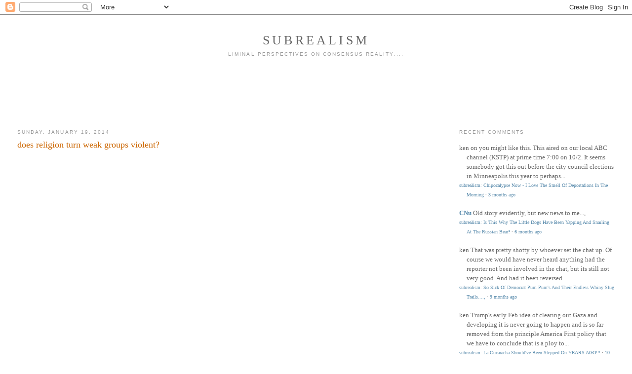

--- FILE ---
content_type: text/html; charset=UTF-8
request_url: https://subrealism.blogspot.com/2014/01/does-religion-turn-weak-groups-violent.html
body_size: 29458
content:
<!DOCTYPE html>
<html dir='ltr' xmlns='http://www.w3.org/1999/xhtml' xmlns:b='http://www.google.com/2005/gml/b' xmlns:data='http://www.google.com/2005/gml/data' xmlns:expr='http://www.google.com/2005/gml/expr'>
<head>
<link href='https://www.blogger.com/static/v1/widgets/2944754296-widget_css_bundle.css' rel='stylesheet' type='text/css'/>
<meta content='text/html; charset=UTF-8' http-equiv='Content-Type'/>
<meta content='blogger' name='generator'/>
<link href='https://subrealism.blogspot.com/favicon.ico' rel='icon' type='image/x-icon'/>
<link href='http://subrealism.blogspot.com/2014/01/does-religion-turn-weak-groups-violent.html' rel='canonical'/>
<link rel="alternate" type="application/atom+xml" title="subrealism - Atom" href="https://subrealism.blogspot.com/feeds/posts/default" />
<link rel="alternate" type="application/rss+xml" title="subrealism - RSS" href="https://subrealism.blogspot.com/feeds/posts/default?alt=rss" />
<link rel="service.post" type="application/atom+xml" title="subrealism - Atom" href="https://www.blogger.com/feeds/11539837/posts/default" />

<link rel="alternate" type="application/atom+xml" title="subrealism - Atom" href="https://subrealism.blogspot.com/feeds/517606142711357205/comments/default" />
<!--Can't find substitution for tag [blog.ieCssRetrofitLinks]-->
<link href='https://i.ytimg.com/vi/MVtVokPgQjI/hqdefault.jpg' rel='image_src'/>
<meta content='http://subrealism.blogspot.com/2014/01/does-religion-turn-weak-groups-violent.html' property='og:url'/>
<meta content='does religion turn weak groups violent?' property='og:title'/>
<meta content='' property='og:description'/>
<meta content='https://lh3.googleusercontent.com/blogger_img_proxy/AEn0k_uqIrD9E9jDsQVe9KzH-J4Ikx2d0QkTyDYsS0H-Pf_zOS3oCah7dtI99OkNONAwozrpYo9n4dtSz4mK4SkjOAa-gwSK-u9nMirn9ol5uUnXd1iORQ=w1200-h630-n-k-no-nu' property='og:image'/>
<title>subrealism: does religion turn weak groups violent?</title>
<style id='page-skin-1' type='text/css'><!--
/*
-----------------------------------------------
Blogger Template Style
Name:     Minima Stretch
Date:     26 Feb 2004
----------------------------------------------- */
/* Variable definitions
====================
<Variable name="bgcolor" description="Page Background Color"
type="color" default="#fff">
<Variable name="textcolor" description="Text Color"
type="color" default="#333">
<Variable name="linkcolor" description="Link Color"
type="color" default="#58a">
<Variable name="pagetitlecolor" description="Blog Title Color"
type="color" default="#666">
<Variable name="descriptioncolor" description="Blog Description Color"
type="color" default="#999">
<Variable name="titlecolor" description="Post Title Color"
type="color" default="#c60">
<Variable name="bordercolor" description="Border Color"
type="color" default="#ccc">
<Variable name="sidebarcolor" description="Sidebar Title Color"
type="color" default="#999">
<Variable name="sidebartextcolor" description="Sidebar Text Color"
type="color" default="#666">
<Variable name="visitedlinkcolor" description="Visited Link Color"
type="color" default="#999">
<Variable name="bodyfont" description="Text Font"
type="font" default="normal normal 100% Georgia, Serif">
<Variable name="headerfont" description="Sidebar Title Font"
type="font"
default="normal normal 78% 'Trebuchet MS',Trebuchet,Arial,Verdana,Sans-serif">
<Variable name="pagetitlefont" description="Blog Title Font"
type="font"
default="normal normal 200% Georgia, Serif">
<Variable name="descriptionfont" description="Blog Description Font"
type="font"
default="normal normal 78% 'Trebuchet MS', Trebuchet, Arial, Verdana, Sans-serif">
<Variable name="postfooterfont" description="Post Footer Font"
type="font"
default="normal normal 78% 'Trebuchet MS', Trebuchet, Arial, Verdana, Sans-serif">
<Variable name="startSide" description="Start side in blog language"
type="automatic" default="left">
<Variable name="endSide" description="End side in blog language"
type="automatic" default="right">
*/
/* Use this with templates/template-twocol.html */
body {
background:#ffffff;
margin:0;
color:#333333;
font:x-small Georgia Serif;
font-size/* */:/**/small;
font-size: /**/small;
text-align: center;
}
a:link {
color:#5588aa;
text-decoration:none;
}
a:visited {
color:#999999;
text-decoration:none;
}
a:hover {
color:#cc6600;
text-decoration:underline;
}
a img {
border-width:0;
}
/* Header
-----------------------------------------------
*/
#header-wrapper {
margin:0 2% 10px;
border:1px solid #ffffff;
}
#header {
margin: 5px;
border: 1px solid #ffffff;
text-align: center;
color:#666666;
}
#header-inner {
background-position: center;
margin-left: auto;
margin-right: auto;
}
#header h1 {
margin:5px 5px 0;
padding:15px 20px .25em;
line-height:1.2em;
text-transform:uppercase;
letter-spacing:.2em;
font: normal normal 200% Georgia, Serif;
}
#header a {
color:#666666;
text-decoration:none;
}
#header a:hover {
color:#666666;
}
#header .description {
margin:0 5px 5px;
padding:0 20px 15px;
text-transform:uppercase;
letter-spacing:.2em;
line-height: 1.4em;
font: normal normal 78% 'Trebuchet MS', Trebuchet, Arial, Verdana, Sans-serif;
color: #999999;
}
#header img {
margin-left: auto;
margin-right: auto;
}
/* Outer-Wrapper
----------------------------------------------- */
#outer-wrapper {
margin:0;
padding:10px;
text-align:left;
font: normal normal 100% Georgia, Serif;
}
#main-wrapper {
margin-left: 2%;
width: 67%;
float: left;
display: inline;       /* fix for doubling margin in IE */
word-wrap: break-word; /* fix for long text breaking sidebar float in IE */
overflow: hidden;      /* fix for long non-text content breaking IE sidebar float */
}
#sidebar-wrapper {
margin-right: 2%;
width: 25%;
float: right;
display: inline;       /* fix for doubling margin in IE */
word-wrap: break-word; /* fix for long text breaking sidebar float in IE */
overflow: hidden;      /* fix for long non-text content breaking IE sidebar float */
}
/* Headings
----------------------------------------------- */
h2 {
margin:1.5em 0 .75em;
font:normal normal 78% 'Trebuchet MS',Trebuchet,Arial,Verdana,Sans-serif;
line-height: 1.4em;
text-transform:uppercase;
letter-spacing:.2em;
color:#999999;
}
/* Posts
-----------------------------------------------
*/
h2.date-header {
margin:1.5em 0 .5em;
}
.post {
margin:.5em 0 1.5em;
border-bottom:1px dotted #ffffff;
padding-bottom:1.5em;
}
.post h3 {
margin:.25em 0 0;
padding:0 0 4px;
font-size:140%;
font-weight:normal;
line-height:1.4em;
color:#cc6600;
}
.post h3 a, .post h3 a:visited, .post h3 strong {
display:block;
text-decoration:none;
color:#cc6600;
font-weight:normal;
}
.post h3 strong, .post h3 a:hover {
color:#333333;
}
.post-body {
margin:0 0 .75em;
line-height:1.6em;
}
.post-body blockquote {
line-height:1.3em;
}
.post-footer {
margin: .75em 0;
color:#999999;
text-transform:uppercase;
letter-spacing:.1em;
font: normal normal 78% 'Trebuchet MS', Trebuchet, Arial, Verdana, Sans-serif;
line-height: 1.4em;
}
.comment-link {
margin-left:.6em;
}
.post img, table.tr-caption-container {
padding:4px;
border:1px solid #ffffff;
}
.tr-caption-container img {
border: none;
padding: 0;
}
.post blockquote {
margin:1em 20px;
}
.post blockquote p {
margin:.75em 0;
}
/* Comments
----------------------------------------------- */
#comments h4 {
margin:1em 0;
font-weight: bold;
line-height: 1.4em;
text-transform:uppercase;
letter-spacing:.2em;
color: #999999;
}
#comments-block {
margin:1em 0 1.5em;
line-height:1.6em;
}
#comments-block .comment-author {
margin:.5em 0;
}
#comments-block .comment-body {
margin:.25em 0 0;
}
#comments-block .comment-footer {
margin:-.25em 0 2em;
line-height: 1.4em;
text-transform:uppercase;
letter-spacing:.1em;
}
#comments-block .comment-body p {
margin:0 0 .75em;
}
.deleted-comment {
font-style:italic;
color:gray;
}
.feed-links {
clear: both;
line-height: 2.5em;
}
#blog-pager-newer-link {
float: left;
}
#blog-pager-older-link {
float: right;
}
#blog-pager {
text-align: center;
}
/* Sidebar Content
----------------------------------------------- */
.sidebar {
color: #666666;
line-height: 1.5em;
}
.sidebar ul {
list-style:none;
margin:0 0 0;
padding:0 0 0;
}
.sidebar li {
margin:0;
padding-top:0;
padding-right:0;
padding-bottom:.25em;
padding-left:15px;
text-indent:-15px;
line-height:1.5em;
}
.sidebar .widget, .main .widget {
border-bottom:1px dotted #ffffff;
margin:0 0 1.5em;
padding:0 0 1.5em;
}
.main .Blog {
border-bottom-width: 0;
}
/* Profile
----------------------------------------------- */
.profile-img {
float: left;
margin-top: 0;
margin-right: 5px;
margin-bottom: 5px;
margin-left: 0;
padding: 4px;
border: 1px solid #ffffff;
}
.profile-data {
margin:0;
text-transform:uppercase;
letter-spacing:.1em;
font: normal normal 78% 'Trebuchet MS', Trebuchet, Arial, Verdana, Sans-serif;
color: #999999;
font-weight: bold;
line-height: 1.6em;
}
.profile-datablock {
margin:.5em 0 .5em;
}
.profile-textblock {
margin: 0.5em 0;
line-height: 1.6em;
}
.profile-link {
font: normal normal 78% 'Trebuchet MS', Trebuchet, Arial, Verdana, Sans-serif;
text-transform: uppercase;
letter-spacing: .1em;
}
/* Footer
----------------------------------------------- */
#footer {
width:660px;
clear:both;
margin:0 auto;
padding-top:15px;
line-height: 1.6em;
text-transform:uppercase;
letter-spacing:.1em;
text-align: center;
}

--></style>
<link href='https://www.blogger.com/dyn-css/authorization.css?targetBlogID=11539837&amp;zx=e520f97e-dede-4f18-a494-bbced448bc1f' media='none' onload='if(media!=&#39;all&#39;)media=&#39;all&#39;' rel='stylesheet'/><noscript><link href='https://www.blogger.com/dyn-css/authorization.css?targetBlogID=11539837&amp;zx=e520f97e-dede-4f18-a494-bbced448bc1f' rel='stylesheet'/></noscript>
<meta name='google-adsense-platform-account' content='ca-host-pub-1556223355139109'/>
<meta name='google-adsense-platform-domain' content='blogspot.com'/>

<!-- data-ad-client=ca-pub-8818530224401380 -->

</head>
<body>
<div class='navbar section' id='navbar'><div class='widget Navbar' data-version='1' id='Navbar1'><script type="text/javascript">
    function setAttributeOnload(object, attribute, val) {
      if(window.addEventListener) {
        window.addEventListener('load',
          function(){ object[attribute] = val; }, false);
      } else {
        window.attachEvent('onload', function(){ object[attribute] = val; });
      }
    }
  </script>
<div id="navbar-iframe-container"></div>
<script type="text/javascript" src="https://apis.google.com/js/platform.js"></script>
<script type="text/javascript">
      gapi.load("gapi.iframes:gapi.iframes.style.bubble", function() {
        if (gapi.iframes && gapi.iframes.getContext) {
          gapi.iframes.getContext().openChild({
              url: 'https://www.blogger.com/navbar/11539837?po\x3d517606142711357205\x26origin\x3dhttps://subrealism.blogspot.com',
              where: document.getElementById("navbar-iframe-container"),
              id: "navbar-iframe"
          });
        }
      });
    </script><script type="text/javascript">
(function() {
var script = document.createElement('script');
script.type = 'text/javascript';
script.src = '//pagead2.googlesyndication.com/pagead/js/google_top_exp.js';
var head = document.getElementsByTagName('head')[0];
if (head) {
head.appendChild(script);
}})();
</script>
</div></div>
<div id='outer-wrapper'><div id='wrap2'>
<!-- skip links for text browsers -->
<span id='skiplinks' style='display:none;'>
<a href='#main'>skip to main </a> |
      <a href='#sidebar'>skip to sidebar</a>
</span>
<div id='header-wrapper'>
<div class='header section' id='header'><div class='widget Header' data-version='1' id='Header1'>
<div id='header-inner'>
<div class='titlewrapper'>
<h1 class='title'>
<a href='https://subrealism.blogspot.com/'>
subrealism
</a>
</h1>
</div>
<div class='descriptionwrapper'>
<p class='description'>
<span>
liminal perspectives on consensus reality...,
</span>
</p>
</div>
</div>
</div></div>
</div>
<div id='content-wrapper'>
<div id='crosscol-wrapper' style='text-align:center'>
<div class='crosscol section' id='crosscol'><div class='widget HTML' data-version='1' id='HTML5'>
<div class='widget-content'>
<script async src="//pagead2.googlesyndication.com/pagead/js/adsbygoogle.js"></script>
<!-- leaderboard -->
<ins class="adsbygoogle"
     style="display:inline-block;width:728px;height:90px"
     data-ad-client="ca-pub-8818530224401380"
     data-ad-slot="6436704559"></ins>
<script>
(adsbygoogle = window.adsbygoogle || []).push({});
</script>
</div>
<div class='clear'></div>
</div></div>
</div>
<div id='main-wrapper'>
<div class='main section' id='main'><div class='widget Blog' data-version='1' id='Blog1'>
<div class='blog-posts hfeed'>
<!--Can't find substitution for tag [defaultAdStart]-->

          <div class="date-outer">
        
<h2 class='date-header'>
<span>
Sunday, January 19, 2014
</span>
</h2>

          <div class="date-posts">
        
<div class='post-outer'>
<div class='post hentry uncustomized-post-template'>
<a name='517606142711357205'></a>
<h3 class='post-title entry-title'>
<a href='https://subrealism.blogspot.com/2014/01/does-religion-turn-weak-groups-violent.html'>
does religion turn weak groups violent?
</a>
</h3>
<div class='post-header-line-1'></div>
<div class='post-body entry-content'>
<p>
<div style="text-align: center;">
<iframe allowfullscreen="" frameborder="0" height="383" src="//www.youtube.com/embed/MVtVokPgQjI" width="680"></iframe></div>
<br />
<div style="text-align: justify;">
<a href="http://phys.org/news/2014-01-religion-weak-groups-violent.html" target="_blank">physorg |</a> But new research by a team of Arizona State University faculty has 
uncovered one factor that increases the likelihood that weak groups will
 engage in <a class="textTag" href="http://phys.org/tags/conflict/" rel="tag">conflict</a>
 with stronger groups, despite the likelihood of defeat. That factor is 
religious infusion, or the extent to which religion permeates a <a class="textTag" href="http://phys.org/tags/group/" rel="tag">group</a>'s public and private life.</div>
<div style="text-align: justify;">
<br /></div>
<div style="text-align: justify;">
"Under normal circumstances, weak folks don't try to beat up on 
stronger folks," says Steven Neuberg, a psychology professor at ASU and 
the lead researcher on the project. "But there's something about a group
 being religiously infused that seems to make it feel somewhat 
invulnerable to the potential costs imposed by stronger groups, and 
makes it more likely to engage in costly conflict."</div>
<div style="text-align: justify;">
<br /></div>
<div style="text-align: justify;">
Their findings are published in the January issue of <i>Psychological Science</i>, the highest ranked empirical journal in psychology. Their work was also written about in the Huffington Post last summer.</div>
<div style="text-align: justify;">
<br /></div>
<div style="text-align: justify;">
The study Neuberg and his team undertook, part of the Global Group 
Relations Project, spanned five continents and included nearly 100 sites
 around the globe. The countries included in the project together 
account for nearly 80 percent of the world's population.</div>
<div style="text-align: justify;">
<br /></div>
<div style="text-align: justify;">
"Our sites include the most populated countries of the world &#8211; China,
 India, USA, Brazil &#8211; as well as a wide range of others," says Carolyn 
Warner, an ASU political science professor and a co-principal 
investigator on the project. "This breadth and diversity is rarely the 
case in studies of religion and conflict."</div>
<div style="text-align: justify;">
<br /></div>
<div style="text-align: justify;">
Most research on group conflict employs one of two methods &#8211; the case
 study, which closely examines a particular location or situation in 
which conflict occurs &#8211; or a quantitative analysis of data pulled from 
existing studies.</div>
<div style="text-align: justify;">
<br /></div>
<div style="text-align: justify;">
For this project, researchers recruited a large, international 
network of social scientists with expertise on the sites selected for 
study. These "expert informants" responded to an Internet survey, 
answering a wide range of questions on a host of social, political, 
religious and psychological variables about the groups being studied.</div>
<div style="text-align: justify;">
<br /></div>
<div style="text-align: justify;">
Neuberg and his team examined the data to learn how religion might 
shape intergroup conflict around the world. They focused on two factors 
known to increase conflict: incompatibility of values and competition 
for <a class="textTag" href="http://phys.org/tags/limited+resources/" rel="tag">limited resources</a>.</div>
<div style="text-align: justify;">
<br /></div>
<div style="text-align: justify;">
They found that religious infusion was an important factor in 
predicting conflict in both situations. In cases where two groups held 
incompatible values, the groups tended to exhibit increased prejudice 
and discrimination against one another only if religion permeated their 
everyday lives.</div>
<div style="text-align: justify;">
<br /></div>
<div style="text-align: justify;">
More surprising, however, is the finding on how religious infusion 
affects groups competing for limited resources and power. Only the 
disadvantaged groups that are religiously infused are more likely to 
engage in violence.</div>
<div style="text-align: justify;">
<br /></div>
</p>
<div style='clear: both;'></div>
</div>
<div class='post-footer'>
<p class='post-footer-line post-footer-line-1'>
<span class='post-author vcard'>
By
<span class='fn'>
CNu
</span>
</span>
<span class='post-timestamp'>
at
<a class='timestamp-link' href='https://subrealism.blogspot.com/2014/01/does-religion-turn-weak-groups-violent.html' rel='bookmark' title='permanent link'>
<abbr class='published' title='2014-01-19T06:54:00-06:00'>
January 19, 2014
</abbr>
</a>
</span>
<span class='post-comment-link'>
</span>
<span class='post-backlinks post-comment-link'>
</span>
<span class='post-icons'>
<span class='item-action'>
<a href='https://www.blogger.com/email-post/11539837/517606142711357205' title='Email Post'>
<span class='email-post-icon'>&#160;</span>
</a>
</span>
<span class='item-control blog-admin pid-1338956312'>
<a href='https://www.blogger.com/post-edit.g?blogID=11539837&postID=517606142711357205&from=pencil' title='Edit Post'>
<img alt="" class="icon-action" height="18" src="//img2.blogblog.com/img/icon18_edit_allbkg.gif" width="18">
</a>
</span>
</span>
</p>
<p class='post-footer-line post-footer-line-2'>
<span class='post-labels'>
Labels:
<a href='https://subrealism.blogspot.com/search/label/micro-insurgencies' rel='tag'>
micro-insurgencies
</a>
,
<a href='https://subrealism.blogspot.com/search/label/the%20wattles' rel='tag'>
the wattles
</a>
</span>
</p>
<p class='post-footer-line post-footer-line-3'></p>
</div>
</div>
<div class='comments' id='comments'>
<a name='comments'></a>
<h4>
0
comments:
		
</h4>
<dl id='comments-block'>
</dl>
<p class='comment-footer'>
<a href='https://www.blogger.com/comment/fullpage/post/11539837/517606142711357205' onclick='javascript:window.open(this.href, "bloggerPopup", "toolbar=0,location=0,statusbar=1,menubar=0,scrollbars=yes,width=640,height=500"); return false;'>
Post a Comment
</a>
</p>
<div id='backlinks-container'>
<div id='Blog1_backlinks-container'>
</div>
</div>
</div>
</div>

        </div></div>
      
<!--Can't find substitution for tag [adEnd]-->
</div>
<div class='blog-pager' id='blog-pager'>
<span id='blog-pager-newer-link'>
<a class='blog-pager-newer-link' href='https://subrealism.blogspot.com/2014/01/contraction-collapse-and-joblessness.html' id='Blog1_blog-pager-newer-link' title='Newer Post'>
Newer Post
</a>
</span>
<span id='blog-pager-older-link'>
<a class='blog-pager-older-link' href='https://subrealism.blogspot.com/2014/01/scientists-growing-more-politically.html' id='Blog1_blog-pager-older-link' title='Older Post'>
Older Post
</a>
</span>
<a class='home-link' href='https://subrealism.blogspot.com/'>
Home
</a>
</div>
<div class='clear'></div>
<div class='post-feeds'>
<div class='feed-links'>
Subscribe to:
<a class='feed-link' href='https://subrealism.blogspot.com/feeds/517606142711357205/comments/default' target='_blank' type='application/atom+xml'>Post Comments (Atom)</a>
</div>
</div>
</div><div class='widget FeaturedPost' data-version='1' id='FeaturedPost1'>
<div class='post-summary'>
<h3><a href='https://subrealism.blogspot.com/2025/09/chipocalypse-now-i-love-smell-of.html'>Chipocalypse Now - I Love The Smell Of Deportations In The Morning</a></h3>
<p>
 sky | &#160;&#160;Donald Trump has signalled his intention to send troops to Chicago to  ramp up the deportation of illegal immigrants - by posting a...
</p>
<img class='image' src='https://i.ytimg.com/vi/RkI2jO_-GZo/hqdefault.jpg'/>
</div>
<style type='text/css'>
    .image {
      width: 100%;
    }
  </style>
<div class='clear'></div>
</div><div class='widget PopularPosts' data-version='1' id='PopularPosts1'>
<div class='widget-content popular-posts'>
<ul>
<li>
<div class='item-content'>
<div class='item-thumbnail'>
<a href='https://subrealism.blogspot.com/2013/01/the-secret-history-of-gun-control.html' target='_blank'>
<img alt='' border='0' src='https://lh3.googleusercontent.com/blogger_img_proxy/AEn0k_vAQyJ4en21Q7UpkfhGTc0LMAATH0cGsI058DhaL1PRLilmf_D_PZ2hP0C0ku6B7MKQ6xXlyU5RBKQ_ng4d1SlyNw3Jfio_OgPkqOrNh1BnQD-d0w=w72-h72-n-k-no-nu'/>
</a>
</div>
<div class='item-title'><a href='https://subrealism.blogspot.com/2013/01/the-secret-history-of-gun-control.html'>the secret history of the gun control agenda in america</a></div>
<div class='item-snippet'>    theatlantic |  The Ku Klux Klan, Ronald  Reagan, and, for most of its history, the NRA all worked to control  guns. The Founding Fathers...</div>
</div>
<div style='clear: both;'></div>
</li>
<li>
<div class='item-content'>
<div class='item-thumbnail'>
<a href='https://subrealism.blogspot.com/2010/01/operational-assimilation-of-new.html' target='_blank'>
<img alt='' border='0' src='https://blogger.googleusercontent.com/img/b/R29vZ2xl/AVvXsEhUi3JsKSKBB82WDmimtO2pxI0JcdXdLPPdrpNqREvKJyr-_OZ0_sHPLofqmtkcBBCbf_mXfLGGNQRWNUsw8Cg1t-MWvx8Ko1-feH9yLUWWrV5Yc3Q8TO3P1RTgFF-FdzLKvClk/w72-h72-p-k-no-nu/afghan-poppy_58.jpg'/>
</a>
</div>
<div class='item-title'><a href='https://subrealism.blogspot.com/2010/01/operational-assimilation-of-new.html'>operational assimilation of the new narrative</a></div>
<div class='item-snippet'>NYTimes |   The United States attorney in Manhattan is merging the two units in his office that prosecute terrorism and international narcot...</div>
</div>
<div style='clear: both;'></div>
</li>
<li>
<div class='item-content'>
<div class='item-title'><a href='https://subrealism.blogspot.com/2008/09/biologists-on-verge-of-creating-new.html'>Biologists on the Verge of Creating New Form of Life</a></div>
<div class='item-snippet'>Wired Magazine sez - Biologists on the Verge of Creating New Form of Life ; What most researchers agree on is that the very first functionin...</div>
</div>
<div style='clear: both;'></div>
</li>
</ul>
<div class='clear'></div>
</div>
</div></div>
</div>
<div id='sidebar-wrapper'>
<div class='sidebar section' id='sidebar'><div class='widget HTML' data-version='1' id='HTML3'>
<div class='widget-content'>
<div id="recentcomments" class="dsq-widget"><h2 class="dsq-widget-title">Recent Comments</h2><script type="text/javascript" src="//subrealism.disqus.com/recent_comments_widget.js?num_items=10&amp;hide_avatars=1&amp;avatar_size=32&amp;excerpt_length=200"></script></div><a href="http://disqus.com/">Powered by Disqus</a>
</div>
<div class='clear'></div>
</div><div class='widget BlogList' data-version='1' id='BlogList1'>
<h2 class='title'>
Clique
</h2>
<div class='widget-content'>
<div class='blog-list-container' id='BlogList1_container'>
<ul id='BlogList1_blogs'>
<li style='display: block;'>
<div class='blog-icon'>
<input type='hidden' value='https://lh3.googleusercontent.com/blogger_img_proxy/AEn0k_tAZs1Tl3MA777gRLCt0yaAmA39SdDwLR6AaG5NzCpy8FTBHMDJy6oWnNSvaqXa6pLJcdoibdESbd7Lx4A7gxdfFx7cyMY5oKrPdX_2Kxrw=s16-w16-h16'/>
</div>
<div class='blog-content'>
<div class='blog-title'>
<a href='https://new-savanna.blogspot.com/' target='_blank'>
NEW SAVANNA
</a>
</div>
<div class='item-content'>
<span class='item-title'>
<a href='https://new-savanna.blogspot.com/2026/01/avout-clave-rhythm-sentral-to-latin.html' target='_blank'>
About the clave rhythm, central to Latin music
</a>
</span>

                      -
                    
<span class='item-snippet'>


The clave rhythm developed in Cuba from the African bell pattern brought to 
the Americas via the trans-Atlantic slave trade. The rhythm is used to lock 
i...
</span>
<div class='item-time'>
8 hours ago
</div>
</div>
</div>
<div style='clear: both;'></div>
</li>
<li style='display: block;'>
<div class='blog-icon'>
<input type='hidden' value='https://lh3.googleusercontent.com/blogger_img_proxy/AEn0k_voQor-1IbBOVdHD4692gq_nFf4nYQN_jospE0xuJ-C94IWPk9AlHZSubtnnvo_z7a7JNcJj3VgBfNxpNRYvynIyurEpn7m0V9weRAdgnow9ULt31K72dsU6wCcowvRWA=s16-w16-h16'/>
</div>
<div class='blog-content'>
<div class='blog-title'>
<a href='https://underthemaskofphilanthropy.wordpress.com' target='_blank'>
Under the Mask of Philanthropy
</a>
</div>
<div class='item-content'>
<span class='item-title'>
<a href='https://underthemaskofphilanthropy.wordpress.com/2026/01/13/remembering-the-spanish-civil-war/' target='_blank'>
Remembering the Spanish Civil War
</a>
</span>

                      -
                    
<span class='item-snippet'>
This year marks the 90th anniversary of the launch of the Spanish Civil 
War, an epoch-defining event for the international working class, whose 
close study...
</span>
<div class='item-time'>
2 days ago
</div>
</div>
</div>
<div style='clear: both;'></div>
</li>
<li style='display: block;'>
<div class='blog-icon'>
<input type='hidden' value='https://lh3.googleusercontent.com/blogger_img_proxy/AEn0k_texYj_Gdpov8yxFbjN_tJWmoHO3znnv0gNc571ToWbnalPmv6UUluQQaF4Uo_cZGxMUoMjsRYdQs6nlo2QRaDlQ15M8c373xjy1ZXNwnAapw=s16-w16-h16'/>
</div>
<div class='blog-content'>
<div class='blog-title'>
<a href='http://makheruspeaks.blogspot.com/' target='_blank'>
Makheru Speaks
</a>
</div>
<div class='item-content'>
<span class='item-title'>
<a href='http://makheruspeaks.blogspot.com/2025/12/kwanzaa-kuumba-recreating-our-afrikan.html' target='_blank'>
Kwanzaa Kuumba: Recreating our Afrikan-centered personalities
</a>
</span>

                      -
                    
<span class='item-snippet'>


*Prepared Text of the Kuumba Message delivered by Makheru Speaks on 
December 31, 2018 at the Kwanzaa Charlotte celebration  *


Kuumba (Creativity) To do ...
</span>
<div class='item-time'>
2 weeks ago
</div>
</div>
</div>
<div style='clear: both;'></div>
</li>
<li style='display: block;'>
<div class='blog-icon'>
<input type='hidden' value='https://lh3.googleusercontent.com/blogger_img_proxy/AEn0k_vGLcY81rGx3qIjDedetO9h5Be7N7QQfN2HDt1trP2G-bn9Y_bEYyZ7J_Dq4NFYXaptSYOnud6gYTqrjR5M7XlbzcOIUXsYFfvLUhtP2g=s16-w16-h16'/>
</div>
<div class='blog-content'>
<div class='blog-title'>
<a href='http://johnkurman.blogspot.com/' target='_blank'>
Random Walks
</a>
</div>
<div class='item-content'>
<span class='item-title'>
<a href='http://johnkurman.blogspot.com/2025/12/free-to-good-home.html' target='_blank'>
Free To A Good Home
</a>
</span>

                      -
                    
<span class='item-snippet'>


I know what gooning is same as I know what felching is but I don't care to 
remind myself all that often about it. The Internet just keeps exposing the 
ni...
</span>
<div class='item-time'>
5 weeks ago
</div>
</div>
</div>
<div style='clear: both;'></div>
</li>
<li style='display: block;'>
<div class='blog-icon'>
<input type='hidden' value='https://lh3.googleusercontent.com/blogger_img_proxy/AEn0k_tekMrvURxhaxU4Dg5LpZs7U5rGIKeG_3XeWFIOgzmU9Sz63kHauQlNVR3AN9AetY4gsqp_0c556NrlS7ITdRMy_Eml=s16-w16-h16'/>
</div>
<div class='blog-content'>
<div class='blog-title'>
<a href='https://gsgriffin.com' target='_blank'>
Griffin
</a>
</div>
<div class='item-content'>
<span class='item-title'>
<a href='https://gsgriffin.com/2025/10/31/if-free-will-is-false-destiny-is-true/' target='_blank'>
If Free Will Is False, Destiny Is True
</a>
</span>

                      -
                    
<span class='item-snippet'>
Free will is like God: perhaps dead, its absence having something to say 
about morality (what Nietzsche meant by &#8220;Gott ist tot&#8221; was that the 
Christian God ...
</span>
<div class='item-time'>
2 months ago
</div>
</div>
</div>
<div style='clear: both;'></div>
</li>
<li style='display: block;'>
<div class='blog-icon'>
<input type='hidden' value='https://lh3.googleusercontent.com/blogger_img_proxy/AEn0k_vVp-npM3k3usjsGw8ZgPzZgN16xf8q1mirfA0gst5gEswno87eN8oG8UG6hWgEnsQp5cPv6Fie0VzzFiaWizISC_OyxTRVNanh0S5tFw=s16-w16-h16'/>
</div>
<div class='blog-content'>
<div class='blog-title'>
<a href='http://hypertiger.blogspot.com/' target='_blank'>
Hypertiger Wisdoms
</a>
</div>
<div class='item-content'>
<span class='item-title'>
<a href='http://hypertiger.blogspot.com/2025/08/almost-to-revelation-of-next-scapegoat.html' target='_blank'>
Almost to the revelation of the next scapegoat.
</a>
</span>

                      -
                    
<span class='item-snippet'>


 

The attack on Oct 7th...I posted the below on Oct 12th, 2023





























*Anyway you slice it all the members of the security council a...
</span>
<div class='item-time'>
5 months ago
</div>
</div>
</div>
<div style='clear: both;'></div>
</li>
<li style='display: block;'>
<div class='blog-icon'>
<input type='hidden' value='https://lh3.googleusercontent.com/blogger_img_proxy/AEn0k_tUm0b0IrSUD5fYpgjKrUDXY9-RwFnUweq3ZFRuYNHw6BUbRKNJaowGBDNz0TBI4VvE3OWHQg3OcNlwh2Qp8au2ZBu5KdhFgIrtMNEsn2hR0KV8dJsrtMzo=s16-w16-h16'/>
</div>
<div class='blog-content'>
<div class='blog-title'>
<a href='http://squeezingthehourglass.blogspot.com/' target='_blank'>
Squeezing the Hourglass
</a>
</div>
<div class='item-content'>
<span class='item-title'>
<a href='http://squeezingthehourglass.blogspot.com/2023/11/return-of-magi.html' target='_blank'>
Return of the Magi
</a>
</span>

                      -
                    
<span class='item-snippet'>


Lately, the Holy Spirit is in the air. Emotional energy is swirling out of 
the earth.I can feel it bubbling up, effervescing and evaporating around 
us, s...
</span>
<div class='item-time'>
2 years ago
</div>
</div>
</div>
<div style='clear: both;'></div>
</li>
<li style='display: block;'>
<div class='blog-icon'>
<input type='hidden' value='https://lh3.googleusercontent.com/blogger_img_proxy/AEn0k_ve9-tt5mD19q_kF9s3urAV1yowp3bt38ydSOEgnRSr-j7ytqgfarYMCi38ENeWFBVizDAhY146mjyonb_ARPHQHsnckgaQKYqJSfxluHVhrDcVyA=s16-w16-h16'/>
</div>
<div class='blog-content'>
<div class='blog-title'>
<a href='http://dopaminehegemony.blogspot.com/' target='_blank'>
Dopamine Hegemony
</a>
</div>
<div class='item-content'>
<span class='item-title'>
<a href='http://dopaminehegemony.blogspot.com/2020/09/covid-19-preys-upon-elderly-and-obese.html' target='_blank'>
Covid-19 Preys Upon The Elderly And The Obese
</a>
</span>

                      -
                    
<span class='item-snippet'>



sciencemag | This spring, after days of flulike symptoms and fever, a man 
arrived at the emergency room at the University of Vermont Medical Center. 
He ...
</span>
<div class='item-time'>
5 years ago
</div>
</div>
</div>
<div style='clear: both;'></div>
</li>
<li style='display: block;'>
<div class='blog-icon'>
<input type='hidden' value='https://lh3.googleusercontent.com/blogger_img_proxy/AEn0k_s_vI5bExsdgWNK3hiI3n2Tcj-3zhLmHJ-YBejUs21De4_k_JGmnhjhyPMNAZrVFCF8niN-KNROhAMa_BC3HUyOpgGcy2vLTA=s16-w16-h16'/>
</div>
<div class='blog-content'>
<div class='blog-title'>
<a href='https://cobb.typepad.com/cobb/' target='_blank'>
Cobb
</a>
</div>
<div class='item-content'>
<span class='item-title'>
<a href='https://cobb.typepad.com/cobb/2020/07/cobb-is-closed.html' target='_blank'>
Cobb Is Closed
</a>
</span>

                      -
                    
<span class='item-snippet'>
Find me archived here (of course) but with new stuff at Substack.
</span>
<div class='item-time'>
5 years ago
</div>
</div>
</div>
<div style='clear: both;'></div>
</li>
<li style='display: block;'>
<div class='blog-icon'>
<input type='hidden' value='https://lh3.googleusercontent.com/blogger_img_proxy/AEn0k_vXA3B4E4Lkzz5AfWEgBWaY0e0ar219NtkSE_Vu6wUzXTWCViLyrKFg2OFZdadk1o5V0Rdwwk_DlL_OcM8_FvZ2M4rK3oJwugGH4nQDHg=s16-w16-h16'/>
</div>
<div class='blog-content'>
<div class='blog-title'>
<a href='http://liminalhose.blogspot.com/' target='_blank'>
Liminal Hose
</a>
</div>
<div class='item-content'>
<span class='item-title'>
<a href='http://liminalhose.blogspot.com/2020/01/geobio-polymers-finally-getting-love-in.html' target='_blank'>
geo/bio polymers finally getting love in mainstream science
</a>
</span>

                      -
                    
<span class='item-snippet'>
Science | *&#8216;Frankenstein&#8217; material can self-heal, reproduce*

Life is at the heart of much of our material world. We make two-by-four 
beams from wood, ethan...
</span>
<div class='item-time'>
5 years ago
</div>
</div>
</div>
<div style='clear: both;'></div>
</li>
<li style='display: block;'>
<div class='blog-icon'>
<input type='hidden' value='https://lh3.googleusercontent.com/blogger_img_proxy/AEn0k_sMsYBkIONQnScvAAWdbCarW_SyPJsWx57PVywcOHirGTkPowlD9fw2TQqQlIGxzWf5HpLZcocVFpj0bp8B8ZVbzCTTiSUnzRGju2X_Dzyrtw=s16-w16-h16'/>
</div>
<div class='blog-content'>
<div class='blog-title'>
<a href='http://uglyblackjohn.blogspot.com/' target='_blank'>
uglyblackjohn
</a>
</div>
<div class='item-content'>
<span class='item-title'>
<a href='http://uglyblackjohn.blogspot.com/2019/07/damn-has-it-been-that-long-i-dont-even.html' target='_blank'>
</a>
</span>

                      -
                    
<span class='item-snippet'>
 
(Damn, has it been THAT long? I don't even know which prompts to use to 
post this)

SeeNew
Can't get on your site because you've gone 'invite only'?
Man, ...
</span>
<div class='item-time'>
6 years ago
</div>
</div>
</div>
<div style='clear: both;'></div>
</li>
<li style='display: block;'>
<div class='blog-icon'>
<input type='hidden' value='https://lh3.googleusercontent.com/blogger_img_proxy/AEn0k_u9gktmjBeNAJL2DU17y5IiOUiBKJ42vCWYl_6L7VPmEZK8TB5yIo2kEJ3_PCow1xqVYsQZ-ATtnuqtQ0ViAkeFcT0gzSgDYW0=s16-w16-h16'/>
</div>
<div class='blog-content'>
<div class='blog-title'>
<a href='https://btx3.wordpress.com' target='_blank'>
Btx3's Blog
</a>
</div>
<div class='item-content'>
<span class='item-title'>
<a href='https://btx3.wordpress.com/2018/04/03/first-member-of-chumph-cartel-goes-to-jail/' target='_blank'>
First Member of Chumph Cartel Goes to Jail
</a>
</span>

                      -
                    
<span class='item-snippet'>
With the profligate racism of the Chumph Cartel, I don&#8217;t imagine any of 
them convicted and jailed is going to do too much better than your run of 
the mill ...
</span>
<div class='item-time'>
7 years ago
</div>
</div>
</div>
<div style='clear: both;'></div>
</li>
<li style='display: block;'>
<div class='blog-icon'>
<input type='hidden' value='https://lh3.googleusercontent.com/blogger_img_proxy/AEn0k_vOM8MjbIk2wL2SZi-Q2QLxsaU5i32waHQ3t_o2hklj7DHvlrK7Y4RqtZw6RQakYMUTMUBi1TOzS0sQMiJeMBnXqg6eSzc-YQ=s16-w16-h16'/>
</div>
<div class='blog-content'>
<div class='blog-title'>
<a href='https://pimppreacher.com/' target='_blank'>
The Church Folk Revolution
</a>
</div>
<div class='item-content'>
<span class='item-title'>
<a href='https://pimppreacher.com/post/147670405255' target='_blank'>
Melania And Brian Have Something In Common
</a>
</span>

                      -
                    
<span class='item-snippet'>
July 18, 2016 Special CommentaryPITTSBURGH, PA&#8211; Plagiarism seems to the new 
thing these days. Last...
</span>
<div class='item-time'>
9 years ago
</div>
</div>
</div>
<div style='clear: both;'></div>
</li>
</ul>
<div class='clear'></div>
</div>
</div>
</div><div class='widget LinkList' data-version='1' id='LinkList1'>
<h2>
Sites of Interest
</h2>
<div class='widget-content'>
<ul>
<li>
<a href='http://microbes-mind.net/'>
Microbes Mind Forum
</a>
</li>
<li>
<a href='http://www.quantumconsciousness.org/'>
Quantum Consciousness
</a>
</li>
<li>
<a href='http://www.organelle.org/'>
Organelle
</a>
</li>
<li>
<a href='http://www.consciousentities.com/'>
Conscious Entities
</a>
</li>
<li>
<a href='http://www.psychologytoday.com/blog/animal-emotions'>
Animal Emotions
</a>
</li>
<li>
<a href='http://www.egodeath.com/'>
Ego Death and Self Control Cybernetics
</a>
</li>
<li>
<a href='http://esotericonline.net/docs/'>
Esoteric Online
</a>
</li>
<li>
<a href='http://www.hirhome.com/academic.htm'>
Francisco Gil-White
</a>
</li>
<li>
<a href='http://hypertiger.blogspot.com'>
Hypertiger Wisdoms
</a>
</li>
<li>
<a href='http://www.rigorousintuition.ca/board2/index.php?sid=e275b59b21727d9da45516bcd603e189'>
Rigorous Intuition
</a>
</li>
<li>
<a href='http://royalsocietypublishing.org/'>
Royal Society Publishing
</a>
</li>
<li>
<a href='http://thinkandhit.com/'>
ThinkandHit
</a>
</li>
<li>
<a href='http://www.thorainstitute.com/'>
Thora Institute
</a>
</li>
</ul>
<div class='clear'></div>
</div>
</div><div class='widget BlogArchive' data-version='1' id='BlogArchive1'>
<h2>
Blog Archive
</h2>
<div class='widget-content'>
<div id='ArchiveList'>
<div id='BlogArchive1_ArchiveList'>
<ul class='hierarchy'>
<li class='archivedate collapsed'>
<a class='toggle' href='javascript:void(0)'>
<span class='zippy'>

          &#9658;&#160;
        
</span>
</a>
<a class='post-count-link' href='https://subrealism.blogspot.com/2025/'>
2025
</a>
<span class='post-count' dir='ltr'>(31)</span>
<ul class='hierarchy'>
<li class='archivedate collapsed'>
<a class='toggle' href='javascript:void(0)'>
<span class='zippy'>

          &#9658;&#160;
        
</span>
</a>
<a class='post-count-link' href='https://subrealism.blogspot.com/2025/09/'>
September
</a>
<span class='post-count' dir='ltr'>(2)</span>
</li>
</ul>
<ul class='hierarchy'>
<li class='archivedate collapsed'>
<a class='toggle' href='javascript:void(0)'>
<span class='zippy'>

          &#9658;&#160;
        
</span>
</a>
<a class='post-count-link' href='https://subrealism.blogspot.com/2025/07/'>
July
</a>
<span class='post-count' dir='ltr'>(1)</span>
</li>
</ul>
<ul class='hierarchy'>
<li class='archivedate collapsed'>
<a class='toggle' href='javascript:void(0)'>
<span class='zippy'>

          &#9658;&#160;
        
</span>
</a>
<a class='post-count-link' href='https://subrealism.blogspot.com/2025/06/'>
June
</a>
<span class='post-count' dir='ltr'>(2)</span>
</li>
</ul>
<ul class='hierarchy'>
<li class='archivedate collapsed'>
<a class='toggle' href='javascript:void(0)'>
<span class='zippy'>

          &#9658;&#160;
        
</span>
</a>
<a class='post-count-link' href='https://subrealism.blogspot.com/2025/05/'>
May
</a>
<span class='post-count' dir='ltr'>(1)</span>
</li>
</ul>
<ul class='hierarchy'>
<li class='archivedate collapsed'>
<a class='toggle' href='javascript:void(0)'>
<span class='zippy'>

          &#9658;&#160;
        
</span>
</a>
<a class='post-count-link' href='https://subrealism.blogspot.com/2025/04/'>
April
</a>
<span class='post-count' dir='ltr'>(2)</span>
</li>
</ul>
<ul class='hierarchy'>
<li class='archivedate collapsed'>
<a class='toggle' href='javascript:void(0)'>
<span class='zippy'>

          &#9658;&#160;
        
</span>
</a>
<a class='post-count-link' href='https://subrealism.blogspot.com/2025/03/'>
March
</a>
<span class='post-count' dir='ltr'>(7)</span>
</li>
</ul>
<ul class='hierarchy'>
<li class='archivedate collapsed'>
<a class='toggle' href='javascript:void(0)'>
<span class='zippy'>

          &#9658;&#160;
        
</span>
</a>
<a class='post-count-link' href='https://subrealism.blogspot.com/2025/02/'>
February
</a>
<span class='post-count' dir='ltr'>(10)</span>
</li>
</ul>
<ul class='hierarchy'>
<li class='archivedate collapsed'>
<a class='toggle' href='javascript:void(0)'>
<span class='zippy'>

          &#9658;&#160;
        
</span>
</a>
<a class='post-count-link' href='https://subrealism.blogspot.com/2025/01/'>
January
</a>
<span class='post-count' dir='ltr'>(6)</span>
</li>
</ul>
</li>
</ul>
<ul class='hierarchy'>
<li class='archivedate collapsed'>
<a class='toggle' href='javascript:void(0)'>
<span class='zippy'>

          &#9658;&#160;
        
</span>
</a>
<a class='post-count-link' href='https://subrealism.blogspot.com/2024/'>
2024
</a>
<span class='post-count' dir='ltr'>(241)</span>
<ul class='hierarchy'>
<li class='archivedate collapsed'>
<a class='toggle' href='javascript:void(0)'>
<span class='zippy'>

          &#9658;&#160;
        
</span>
</a>
<a class='post-count-link' href='https://subrealism.blogspot.com/2024/12/'>
December
</a>
<span class='post-count' dir='ltr'>(14)</span>
</li>
</ul>
<ul class='hierarchy'>
<li class='archivedate collapsed'>
<a class='toggle' href='javascript:void(0)'>
<span class='zippy'>

          &#9658;&#160;
        
</span>
</a>
<a class='post-count-link' href='https://subrealism.blogspot.com/2024/10/'>
October
</a>
<span class='post-count' dir='ltr'>(5)</span>
</li>
</ul>
<ul class='hierarchy'>
<li class='archivedate collapsed'>
<a class='toggle' href='javascript:void(0)'>
<span class='zippy'>

          &#9658;&#160;
        
</span>
</a>
<a class='post-count-link' href='https://subrealism.blogspot.com/2024/09/'>
September
</a>
<span class='post-count' dir='ltr'>(7)</span>
</li>
</ul>
<ul class='hierarchy'>
<li class='archivedate collapsed'>
<a class='toggle' href='javascript:void(0)'>
<span class='zippy'>

          &#9658;&#160;
        
</span>
</a>
<a class='post-count-link' href='https://subrealism.blogspot.com/2024/08/'>
August
</a>
<span class='post-count' dir='ltr'>(16)</span>
</li>
</ul>
<ul class='hierarchy'>
<li class='archivedate collapsed'>
<a class='toggle' href='javascript:void(0)'>
<span class='zippy'>

          &#9658;&#160;
        
</span>
</a>
<a class='post-count-link' href='https://subrealism.blogspot.com/2024/07/'>
July
</a>
<span class='post-count' dir='ltr'>(19)</span>
</li>
</ul>
<ul class='hierarchy'>
<li class='archivedate collapsed'>
<a class='toggle' href='javascript:void(0)'>
<span class='zippy'>

          &#9658;&#160;
        
</span>
</a>
<a class='post-count-link' href='https://subrealism.blogspot.com/2024/06/'>
June
</a>
<span class='post-count' dir='ltr'>(24)</span>
</li>
</ul>
<ul class='hierarchy'>
<li class='archivedate collapsed'>
<a class='toggle' href='javascript:void(0)'>
<span class='zippy'>

          &#9658;&#160;
        
</span>
</a>
<a class='post-count-link' href='https://subrealism.blogspot.com/2024/05/'>
May
</a>
<span class='post-count' dir='ltr'>(26)</span>
</li>
</ul>
<ul class='hierarchy'>
<li class='archivedate collapsed'>
<a class='toggle' href='javascript:void(0)'>
<span class='zippy'>

          &#9658;&#160;
        
</span>
</a>
<a class='post-count-link' href='https://subrealism.blogspot.com/2024/04/'>
April
</a>
<span class='post-count' dir='ltr'>(30)</span>
</li>
</ul>
<ul class='hierarchy'>
<li class='archivedate collapsed'>
<a class='toggle' href='javascript:void(0)'>
<span class='zippy'>

          &#9658;&#160;
        
</span>
</a>
<a class='post-count-link' href='https://subrealism.blogspot.com/2024/03/'>
March
</a>
<span class='post-count' dir='ltr'>(37)</span>
</li>
</ul>
<ul class='hierarchy'>
<li class='archivedate collapsed'>
<a class='toggle' href='javascript:void(0)'>
<span class='zippy'>

          &#9658;&#160;
        
</span>
</a>
<a class='post-count-link' href='https://subrealism.blogspot.com/2024/02/'>
February
</a>
<span class='post-count' dir='ltr'>(35)</span>
</li>
</ul>
<ul class='hierarchy'>
<li class='archivedate collapsed'>
<a class='toggle' href='javascript:void(0)'>
<span class='zippy'>

          &#9658;&#160;
        
</span>
</a>
<a class='post-count-link' href='https://subrealism.blogspot.com/2024/01/'>
January
</a>
<span class='post-count' dir='ltr'>(28)</span>
</li>
</ul>
</li>
</ul>
<ul class='hierarchy'>
<li class='archivedate collapsed'>
<a class='toggle' href='javascript:void(0)'>
<span class='zippy'>

          &#9658;&#160;
        
</span>
</a>
<a class='post-count-link' href='https://subrealism.blogspot.com/2023/'>
2023
</a>
<span class='post-count' dir='ltr'>(772)</span>
<ul class='hierarchy'>
<li class='archivedate collapsed'>
<a class='toggle' href='javascript:void(0)'>
<span class='zippy'>

          &#9658;&#160;
        
</span>
</a>
<a class='post-count-link' href='https://subrealism.blogspot.com/2023/12/'>
December
</a>
<span class='post-count' dir='ltr'>(42)</span>
</li>
</ul>
<ul class='hierarchy'>
<li class='archivedate collapsed'>
<a class='toggle' href='javascript:void(0)'>
<span class='zippy'>

          &#9658;&#160;
        
</span>
</a>
<a class='post-count-link' href='https://subrealism.blogspot.com/2023/11/'>
November
</a>
<span class='post-count' dir='ltr'>(44)</span>
</li>
</ul>
<ul class='hierarchy'>
<li class='archivedate collapsed'>
<a class='toggle' href='javascript:void(0)'>
<span class='zippy'>

          &#9658;&#160;
        
</span>
</a>
<a class='post-count-link' href='https://subrealism.blogspot.com/2023/10/'>
October
</a>
<span class='post-count' dir='ltr'>(52)</span>
</li>
</ul>
<ul class='hierarchy'>
<li class='archivedate collapsed'>
<a class='toggle' href='javascript:void(0)'>
<span class='zippy'>

          &#9658;&#160;
        
</span>
</a>
<a class='post-count-link' href='https://subrealism.blogspot.com/2023/09/'>
September
</a>
<span class='post-count' dir='ltr'>(57)</span>
</li>
</ul>
<ul class='hierarchy'>
<li class='archivedate collapsed'>
<a class='toggle' href='javascript:void(0)'>
<span class='zippy'>

          &#9658;&#160;
        
</span>
</a>
<a class='post-count-link' href='https://subrealism.blogspot.com/2023/08/'>
August
</a>
<span class='post-count' dir='ltr'>(60)</span>
</li>
</ul>
<ul class='hierarchy'>
<li class='archivedate collapsed'>
<a class='toggle' href='javascript:void(0)'>
<span class='zippy'>

          &#9658;&#160;
        
</span>
</a>
<a class='post-count-link' href='https://subrealism.blogspot.com/2023/07/'>
July
</a>
<span class='post-count' dir='ltr'>(75)</span>
</li>
</ul>
<ul class='hierarchy'>
<li class='archivedate collapsed'>
<a class='toggle' href='javascript:void(0)'>
<span class='zippy'>

          &#9658;&#160;
        
</span>
</a>
<a class='post-count-link' href='https://subrealism.blogspot.com/2023/06/'>
June
</a>
<span class='post-count' dir='ltr'>(71)</span>
</li>
</ul>
<ul class='hierarchy'>
<li class='archivedate collapsed'>
<a class='toggle' href='javascript:void(0)'>
<span class='zippy'>

          &#9658;&#160;
        
</span>
</a>
<a class='post-count-link' href='https://subrealism.blogspot.com/2023/05/'>
May
</a>
<span class='post-count' dir='ltr'>(68)</span>
</li>
</ul>
<ul class='hierarchy'>
<li class='archivedate collapsed'>
<a class='toggle' href='javascript:void(0)'>
<span class='zippy'>

          &#9658;&#160;
        
</span>
</a>
<a class='post-count-link' href='https://subrealism.blogspot.com/2023/04/'>
April
</a>
<span class='post-count' dir='ltr'>(71)</span>
</li>
</ul>
<ul class='hierarchy'>
<li class='archivedate collapsed'>
<a class='toggle' href='javascript:void(0)'>
<span class='zippy'>

          &#9658;&#160;
        
</span>
</a>
<a class='post-count-link' href='https://subrealism.blogspot.com/2023/03/'>
March
</a>
<span class='post-count' dir='ltr'>(76)</span>
</li>
</ul>
<ul class='hierarchy'>
<li class='archivedate collapsed'>
<a class='toggle' href='javascript:void(0)'>
<span class='zippy'>

          &#9658;&#160;
        
</span>
</a>
<a class='post-count-link' href='https://subrealism.blogspot.com/2023/02/'>
February
</a>
<span class='post-count' dir='ltr'>(74)</span>
</li>
</ul>
<ul class='hierarchy'>
<li class='archivedate collapsed'>
<a class='toggle' href='javascript:void(0)'>
<span class='zippy'>

          &#9658;&#160;
        
</span>
</a>
<a class='post-count-link' href='https://subrealism.blogspot.com/2023/01/'>
January
</a>
<span class='post-count' dir='ltr'>(82)</span>
</li>
</ul>
</li>
</ul>
<ul class='hierarchy'>
<li class='archivedate collapsed'>
<a class='toggle' href='javascript:void(0)'>
<span class='zippy'>

          &#9658;&#160;
        
</span>
</a>
<a class='post-count-link' href='https://subrealism.blogspot.com/2022/'>
2022
</a>
<span class='post-count' dir='ltr'>(997)</span>
<ul class='hierarchy'>
<li class='archivedate collapsed'>
<a class='toggle' href='javascript:void(0)'>
<span class='zippy'>

          &#9658;&#160;
        
</span>
</a>
<a class='post-count-link' href='https://subrealism.blogspot.com/2022/12/'>
December
</a>
<span class='post-count' dir='ltr'>(83)</span>
</li>
</ul>
<ul class='hierarchy'>
<li class='archivedate collapsed'>
<a class='toggle' href='javascript:void(0)'>
<span class='zippy'>

          &#9658;&#160;
        
</span>
</a>
<a class='post-count-link' href='https://subrealism.blogspot.com/2022/11/'>
November
</a>
<span class='post-count' dir='ltr'>(78)</span>
</li>
</ul>
<ul class='hierarchy'>
<li class='archivedate collapsed'>
<a class='toggle' href='javascript:void(0)'>
<span class='zippy'>

          &#9658;&#160;
        
</span>
</a>
<a class='post-count-link' href='https://subrealism.blogspot.com/2022/10/'>
October
</a>
<span class='post-count' dir='ltr'>(91)</span>
</li>
</ul>
<ul class='hierarchy'>
<li class='archivedate collapsed'>
<a class='toggle' href='javascript:void(0)'>
<span class='zippy'>

          &#9658;&#160;
        
</span>
</a>
<a class='post-count-link' href='https://subrealism.blogspot.com/2022/09/'>
September
</a>
<span class='post-count' dir='ltr'>(69)</span>
</li>
</ul>
<ul class='hierarchy'>
<li class='archivedate collapsed'>
<a class='toggle' href='javascript:void(0)'>
<span class='zippy'>

          &#9658;&#160;
        
</span>
</a>
<a class='post-count-link' href='https://subrealism.blogspot.com/2022/08/'>
August
</a>
<span class='post-count' dir='ltr'>(77)</span>
</li>
</ul>
<ul class='hierarchy'>
<li class='archivedate collapsed'>
<a class='toggle' href='javascript:void(0)'>
<span class='zippy'>

          &#9658;&#160;
        
</span>
</a>
<a class='post-count-link' href='https://subrealism.blogspot.com/2022/07/'>
July
</a>
<span class='post-count' dir='ltr'>(83)</span>
</li>
</ul>
<ul class='hierarchy'>
<li class='archivedate collapsed'>
<a class='toggle' href='javascript:void(0)'>
<span class='zippy'>

          &#9658;&#160;
        
</span>
</a>
<a class='post-count-link' href='https://subrealism.blogspot.com/2022/06/'>
June
</a>
<span class='post-count' dir='ltr'>(68)</span>
</li>
</ul>
<ul class='hierarchy'>
<li class='archivedate collapsed'>
<a class='toggle' href='javascript:void(0)'>
<span class='zippy'>

          &#9658;&#160;
        
</span>
</a>
<a class='post-count-link' href='https://subrealism.blogspot.com/2022/05/'>
May
</a>
<span class='post-count' dir='ltr'>(100)</span>
</li>
</ul>
<ul class='hierarchy'>
<li class='archivedate collapsed'>
<a class='toggle' href='javascript:void(0)'>
<span class='zippy'>

          &#9658;&#160;
        
</span>
</a>
<a class='post-count-link' href='https://subrealism.blogspot.com/2022/04/'>
April
</a>
<span class='post-count' dir='ltr'>(86)</span>
</li>
</ul>
<ul class='hierarchy'>
<li class='archivedate collapsed'>
<a class='toggle' href='javascript:void(0)'>
<span class='zippy'>

          &#9658;&#160;
        
</span>
</a>
<a class='post-count-link' href='https://subrealism.blogspot.com/2022/03/'>
March
</a>
<span class='post-count' dir='ltr'>(90)</span>
</li>
</ul>
<ul class='hierarchy'>
<li class='archivedate collapsed'>
<a class='toggle' href='javascript:void(0)'>
<span class='zippy'>

          &#9658;&#160;
        
</span>
</a>
<a class='post-count-link' href='https://subrealism.blogspot.com/2022/02/'>
February
</a>
<span class='post-count' dir='ltr'>(92)</span>
</li>
</ul>
<ul class='hierarchy'>
<li class='archivedate collapsed'>
<a class='toggle' href='javascript:void(0)'>
<span class='zippy'>

          &#9658;&#160;
        
</span>
</a>
<a class='post-count-link' href='https://subrealism.blogspot.com/2022/01/'>
January
</a>
<span class='post-count' dir='ltr'>(80)</span>
</li>
</ul>
</li>
</ul>
<ul class='hierarchy'>
<li class='archivedate collapsed'>
<a class='toggle' href='javascript:void(0)'>
<span class='zippy'>

          &#9658;&#160;
        
</span>
</a>
<a class='post-count-link' href='https://subrealism.blogspot.com/2021/'>
2021
</a>
<span class='post-count' dir='ltr'>(1185)</span>
<ul class='hierarchy'>
<li class='archivedate collapsed'>
<a class='toggle' href='javascript:void(0)'>
<span class='zippy'>

          &#9658;&#160;
        
</span>
</a>
<a class='post-count-link' href='https://subrealism.blogspot.com/2021/12/'>
December
</a>
<span class='post-count' dir='ltr'>(95)</span>
</li>
</ul>
<ul class='hierarchy'>
<li class='archivedate collapsed'>
<a class='toggle' href='javascript:void(0)'>
<span class='zippy'>

          &#9658;&#160;
        
</span>
</a>
<a class='post-count-link' href='https://subrealism.blogspot.com/2021/11/'>
November
</a>
<span class='post-count' dir='ltr'>(79)</span>
</li>
</ul>
<ul class='hierarchy'>
<li class='archivedate collapsed'>
<a class='toggle' href='javascript:void(0)'>
<span class='zippy'>

          &#9658;&#160;
        
</span>
</a>
<a class='post-count-link' href='https://subrealism.blogspot.com/2021/10/'>
October
</a>
<span class='post-count' dir='ltr'>(98)</span>
</li>
</ul>
<ul class='hierarchy'>
<li class='archivedate collapsed'>
<a class='toggle' href='javascript:void(0)'>
<span class='zippy'>

          &#9658;&#160;
        
</span>
</a>
<a class='post-count-link' href='https://subrealism.blogspot.com/2021/09/'>
September
</a>
<span class='post-count' dir='ltr'>(96)</span>
</li>
</ul>
<ul class='hierarchy'>
<li class='archivedate collapsed'>
<a class='toggle' href='javascript:void(0)'>
<span class='zippy'>

          &#9658;&#160;
        
</span>
</a>
<a class='post-count-link' href='https://subrealism.blogspot.com/2021/08/'>
August
</a>
<span class='post-count' dir='ltr'>(89)</span>
</li>
</ul>
<ul class='hierarchy'>
<li class='archivedate collapsed'>
<a class='toggle' href='javascript:void(0)'>
<span class='zippy'>

          &#9658;&#160;
        
</span>
</a>
<a class='post-count-link' href='https://subrealism.blogspot.com/2021/07/'>
July
</a>
<span class='post-count' dir='ltr'>(99)</span>
</li>
</ul>
<ul class='hierarchy'>
<li class='archivedate collapsed'>
<a class='toggle' href='javascript:void(0)'>
<span class='zippy'>

          &#9658;&#160;
        
</span>
</a>
<a class='post-count-link' href='https://subrealism.blogspot.com/2021/06/'>
June
</a>
<span class='post-count' dir='ltr'>(94)</span>
</li>
</ul>
<ul class='hierarchy'>
<li class='archivedate collapsed'>
<a class='toggle' href='javascript:void(0)'>
<span class='zippy'>

          &#9658;&#160;
        
</span>
</a>
<a class='post-count-link' href='https://subrealism.blogspot.com/2021/05/'>
May
</a>
<span class='post-count' dir='ltr'>(99)</span>
</li>
</ul>
<ul class='hierarchy'>
<li class='archivedate collapsed'>
<a class='toggle' href='javascript:void(0)'>
<span class='zippy'>

          &#9658;&#160;
        
</span>
</a>
<a class='post-count-link' href='https://subrealism.blogspot.com/2021/04/'>
April
</a>
<span class='post-count' dir='ltr'>(108)</span>
</li>
</ul>
<ul class='hierarchy'>
<li class='archivedate collapsed'>
<a class='toggle' href='javascript:void(0)'>
<span class='zippy'>

          &#9658;&#160;
        
</span>
</a>
<a class='post-count-link' href='https://subrealism.blogspot.com/2021/03/'>
March
</a>
<span class='post-count' dir='ltr'>(112)</span>
</li>
</ul>
<ul class='hierarchy'>
<li class='archivedate collapsed'>
<a class='toggle' href='javascript:void(0)'>
<span class='zippy'>

          &#9658;&#160;
        
</span>
</a>
<a class='post-count-link' href='https://subrealism.blogspot.com/2021/02/'>
February
</a>
<span class='post-count' dir='ltr'>(99)</span>
</li>
</ul>
<ul class='hierarchy'>
<li class='archivedate collapsed'>
<a class='toggle' href='javascript:void(0)'>
<span class='zippy'>

          &#9658;&#160;
        
</span>
</a>
<a class='post-count-link' href='https://subrealism.blogspot.com/2021/01/'>
January
</a>
<span class='post-count' dir='ltr'>(117)</span>
</li>
</ul>
</li>
</ul>
<ul class='hierarchy'>
<li class='archivedate collapsed'>
<a class='toggle' href='javascript:void(0)'>
<span class='zippy'>

          &#9658;&#160;
        
</span>
</a>
<a class='post-count-link' href='https://subrealism.blogspot.com/2020/'>
2020
</a>
<span class='post-count' dir='ltr'>(1198)</span>
<ul class='hierarchy'>
<li class='archivedate collapsed'>
<a class='toggle' href='javascript:void(0)'>
<span class='zippy'>

          &#9658;&#160;
        
</span>
</a>
<a class='post-count-link' href='https://subrealism.blogspot.com/2020/12/'>
December
</a>
<span class='post-count' dir='ltr'>(95)</span>
</li>
</ul>
<ul class='hierarchy'>
<li class='archivedate collapsed'>
<a class='toggle' href='javascript:void(0)'>
<span class='zippy'>

          &#9658;&#160;
        
</span>
</a>
<a class='post-count-link' href='https://subrealism.blogspot.com/2020/11/'>
November
</a>
<span class='post-count' dir='ltr'>(94)</span>
</li>
</ul>
<ul class='hierarchy'>
<li class='archivedate collapsed'>
<a class='toggle' href='javascript:void(0)'>
<span class='zippy'>

          &#9658;&#160;
        
</span>
</a>
<a class='post-count-link' href='https://subrealism.blogspot.com/2020/10/'>
October
</a>
<span class='post-count' dir='ltr'>(96)</span>
</li>
</ul>
<ul class='hierarchy'>
<li class='archivedate collapsed'>
<a class='toggle' href='javascript:void(0)'>
<span class='zippy'>

          &#9658;&#160;
        
</span>
</a>
<a class='post-count-link' href='https://subrealism.blogspot.com/2020/09/'>
September
</a>
<span class='post-count' dir='ltr'>(85)</span>
</li>
</ul>
<ul class='hierarchy'>
<li class='archivedate collapsed'>
<a class='toggle' href='javascript:void(0)'>
<span class='zippy'>

          &#9658;&#160;
        
</span>
</a>
<a class='post-count-link' href='https://subrealism.blogspot.com/2020/08/'>
August
</a>
<span class='post-count' dir='ltr'>(82)</span>
</li>
</ul>
<ul class='hierarchy'>
<li class='archivedate collapsed'>
<a class='toggle' href='javascript:void(0)'>
<span class='zippy'>

          &#9658;&#160;
        
</span>
</a>
<a class='post-count-link' href='https://subrealism.blogspot.com/2020/07/'>
July
</a>
<span class='post-count' dir='ltr'>(101)</span>
</li>
</ul>
<ul class='hierarchy'>
<li class='archivedate collapsed'>
<a class='toggle' href='javascript:void(0)'>
<span class='zippy'>

          &#9658;&#160;
        
</span>
</a>
<a class='post-count-link' href='https://subrealism.blogspot.com/2020/06/'>
June
</a>
<span class='post-count' dir='ltr'>(102)</span>
</li>
</ul>
<ul class='hierarchy'>
<li class='archivedate collapsed'>
<a class='toggle' href='javascript:void(0)'>
<span class='zippy'>

          &#9658;&#160;
        
</span>
</a>
<a class='post-count-link' href='https://subrealism.blogspot.com/2020/05/'>
May
</a>
<span class='post-count' dir='ltr'>(111)</span>
</li>
</ul>
<ul class='hierarchy'>
<li class='archivedate collapsed'>
<a class='toggle' href='javascript:void(0)'>
<span class='zippy'>

          &#9658;&#160;
        
</span>
</a>
<a class='post-count-link' href='https://subrealism.blogspot.com/2020/04/'>
April
</a>
<span class='post-count' dir='ltr'>(106)</span>
</li>
</ul>
<ul class='hierarchy'>
<li class='archivedate collapsed'>
<a class='toggle' href='javascript:void(0)'>
<span class='zippy'>

          &#9658;&#160;
        
</span>
</a>
<a class='post-count-link' href='https://subrealism.blogspot.com/2020/03/'>
March
</a>
<span class='post-count' dir='ltr'>(142)</span>
</li>
</ul>
<ul class='hierarchy'>
<li class='archivedate collapsed'>
<a class='toggle' href='javascript:void(0)'>
<span class='zippy'>

          &#9658;&#160;
        
</span>
</a>
<a class='post-count-link' href='https://subrealism.blogspot.com/2020/02/'>
February
</a>
<span class='post-count' dir='ltr'>(110)</span>
</li>
</ul>
<ul class='hierarchy'>
<li class='archivedate collapsed'>
<a class='toggle' href='javascript:void(0)'>
<span class='zippy'>

          &#9658;&#160;
        
</span>
</a>
<a class='post-count-link' href='https://subrealism.blogspot.com/2020/01/'>
January
</a>
<span class='post-count' dir='ltr'>(74)</span>
</li>
</ul>
</li>
</ul>
<ul class='hierarchy'>
<li class='archivedate collapsed'>
<a class='toggle' href='javascript:void(0)'>
<span class='zippy'>

          &#9658;&#160;
        
</span>
</a>
<a class='post-count-link' href='https://subrealism.blogspot.com/2019/'>
2019
</a>
<span class='post-count' dir='ltr'>(196)</span>
<ul class='hierarchy'>
<li class='archivedate collapsed'>
<a class='toggle' href='javascript:void(0)'>
<span class='zippy'>

          &#9658;&#160;
        
</span>
</a>
<a class='post-count-link' href='https://subrealism.blogspot.com/2019/12/'>
December
</a>
<span class='post-count' dir='ltr'>(71)</span>
</li>
</ul>
<ul class='hierarchy'>
<li class='archivedate collapsed'>
<a class='toggle' href='javascript:void(0)'>
<span class='zippy'>

          &#9658;&#160;
        
</span>
</a>
<a class='post-count-link' href='https://subrealism.blogspot.com/2019/11/'>
November
</a>
<span class='post-count' dir='ltr'>(76)</span>
</li>
</ul>
<ul class='hierarchy'>
<li class='archivedate collapsed'>
<a class='toggle' href='javascript:void(0)'>
<span class='zippy'>

          &#9658;&#160;
        
</span>
</a>
<a class='post-count-link' href='https://subrealism.blogspot.com/2019/10/'>
October
</a>
<span class='post-count' dir='ltr'>(49)</span>
</li>
</ul>
</li>
</ul>
<ul class='hierarchy'>
<li class='archivedate collapsed'>
<a class='toggle' href='javascript:void(0)'>
<span class='zippy'>

          &#9658;&#160;
        
</span>
</a>
<a class='post-count-link' href='https://subrealism.blogspot.com/2018/'>
2018
</a>
<span class='post-count' dir='ltr'>(605)</span>
<ul class='hierarchy'>
<li class='archivedate collapsed'>
<a class='toggle' href='javascript:void(0)'>
<span class='zippy'>

          &#9658;&#160;
        
</span>
</a>
<a class='post-count-link' href='https://subrealism.blogspot.com/2018/10/'>
October
</a>
<span class='post-count' dir='ltr'>(2)</span>
</li>
</ul>
<ul class='hierarchy'>
<li class='archivedate collapsed'>
<a class='toggle' href='javascript:void(0)'>
<span class='zippy'>

          &#9658;&#160;
        
</span>
</a>
<a class='post-count-link' href='https://subrealism.blogspot.com/2018/09/'>
September
</a>
<span class='post-count' dir='ltr'>(27)</span>
</li>
</ul>
<ul class='hierarchy'>
<li class='archivedate collapsed'>
<a class='toggle' href='javascript:void(0)'>
<span class='zippy'>

          &#9658;&#160;
        
</span>
</a>
<a class='post-count-link' href='https://subrealism.blogspot.com/2018/08/'>
August
</a>
<span class='post-count' dir='ltr'>(76)</span>
</li>
</ul>
<ul class='hierarchy'>
<li class='archivedate collapsed'>
<a class='toggle' href='javascript:void(0)'>
<span class='zippy'>

          &#9658;&#160;
        
</span>
</a>
<a class='post-count-link' href='https://subrealism.blogspot.com/2018/07/'>
July
</a>
<span class='post-count' dir='ltr'>(81)</span>
</li>
</ul>
<ul class='hierarchy'>
<li class='archivedate collapsed'>
<a class='toggle' href='javascript:void(0)'>
<span class='zippy'>

          &#9658;&#160;
        
</span>
</a>
<a class='post-count-link' href='https://subrealism.blogspot.com/2018/06/'>
June
</a>
<span class='post-count' dir='ltr'>(68)</span>
</li>
</ul>
<ul class='hierarchy'>
<li class='archivedate collapsed'>
<a class='toggle' href='javascript:void(0)'>
<span class='zippy'>

          &#9658;&#160;
        
</span>
</a>
<a class='post-count-link' href='https://subrealism.blogspot.com/2018/05/'>
May
</a>
<span class='post-count' dir='ltr'>(67)</span>
</li>
</ul>
<ul class='hierarchy'>
<li class='archivedate collapsed'>
<a class='toggle' href='javascript:void(0)'>
<span class='zippy'>

          &#9658;&#160;
        
</span>
</a>
<a class='post-count-link' href='https://subrealism.blogspot.com/2018/04/'>
April
</a>
<span class='post-count' dir='ltr'>(69)</span>
</li>
</ul>
<ul class='hierarchy'>
<li class='archivedate collapsed'>
<a class='toggle' href='javascript:void(0)'>
<span class='zippy'>

          &#9658;&#160;
        
</span>
</a>
<a class='post-count-link' href='https://subrealism.blogspot.com/2018/03/'>
March
</a>
<span class='post-count' dir='ltr'>(70)</span>
</li>
</ul>
<ul class='hierarchy'>
<li class='archivedate collapsed'>
<a class='toggle' href='javascript:void(0)'>
<span class='zippy'>

          &#9658;&#160;
        
</span>
</a>
<a class='post-count-link' href='https://subrealism.blogspot.com/2018/02/'>
February
</a>
<span class='post-count' dir='ltr'>(63)</span>
</li>
</ul>
<ul class='hierarchy'>
<li class='archivedate collapsed'>
<a class='toggle' href='javascript:void(0)'>
<span class='zippy'>

          &#9658;&#160;
        
</span>
</a>
<a class='post-count-link' href='https://subrealism.blogspot.com/2018/01/'>
January
</a>
<span class='post-count' dir='ltr'>(82)</span>
</li>
</ul>
</li>
</ul>
<ul class='hierarchy'>
<li class='archivedate collapsed'>
<a class='toggle' href='javascript:void(0)'>
<span class='zippy'>

          &#9658;&#160;
        
</span>
</a>
<a class='post-count-link' href='https://subrealism.blogspot.com/2017/'>
2017
</a>
<span class='post-count' dir='ltr'>(964)</span>
<ul class='hierarchy'>
<li class='archivedate collapsed'>
<a class='toggle' href='javascript:void(0)'>
<span class='zippy'>

          &#9658;&#160;
        
</span>
</a>
<a class='post-count-link' href='https://subrealism.blogspot.com/2017/12/'>
December
</a>
<span class='post-count' dir='ltr'>(81)</span>
</li>
</ul>
<ul class='hierarchy'>
<li class='archivedate collapsed'>
<a class='toggle' href='javascript:void(0)'>
<span class='zippy'>

          &#9658;&#160;
        
</span>
</a>
<a class='post-count-link' href='https://subrealism.blogspot.com/2017/11/'>
November
</a>
<span class='post-count' dir='ltr'>(77)</span>
</li>
</ul>
<ul class='hierarchy'>
<li class='archivedate collapsed'>
<a class='toggle' href='javascript:void(0)'>
<span class='zippy'>

          &#9658;&#160;
        
</span>
</a>
<a class='post-count-link' href='https://subrealism.blogspot.com/2017/10/'>
October
</a>
<span class='post-count' dir='ltr'>(86)</span>
</li>
</ul>
<ul class='hierarchy'>
<li class='archivedate collapsed'>
<a class='toggle' href='javascript:void(0)'>
<span class='zippy'>

          &#9658;&#160;
        
</span>
</a>
<a class='post-count-link' href='https://subrealism.blogspot.com/2017/09/'>
September
</a>
<span class='post-count' dir='ltr'>(69)</span>
</li>
</ul>
<ul class='hierarchy'>
<li class='archivedate collapsed'>
<a class='toggle' href='javascript:void(0)'>
<span class='zippy'>

          &#9658;&#160;
        
</span>
</a>
<a class='post-count-link' href='https://subrealism.blogspot.com/2017/08/'>
August
</a>
<span class='post-count' dir='ltr'>(82)</span>
</li>
</ul>
<ul class='hierarchy'>
<li class='archivedate collapsed'>
<a class='toggle' href='javascript:void(0)'>
<span class='zippy'>

          &#9658;&#160;
        
</span>
</a>
<a class='post-count-link' href='https://subrealism.blogspot.com/2017/07/'>
July
</a>
<span class='post-count' dir='ltr'>(80)</span>
</li>
</ul>
<ul class='hierarchy'>
<li class='archivedate collapsed'>
<a class='toggle' href='javascript:void(0)'>
<span class='zippy'>

          &#9658;&#160;
        
</span>
</a>
<a class='post-count-link' href='https://subrealism.blogspot.com/2017/06/'>
June
</a>
<span class='post-count' dir='ltr'>(96)</span>
</li>
</ul>
<ul class='hierarchy'>
<li class='archivedate collapsed'>
<a class='toggle' href='javascript:void(0)'>
<span class='zippy'>

          &#9658;&#160;
        
</span>
</a>
<a class='post-count-link' href='https://subrealism.blogspot.com/2017/05/'>
May
</a>
<span class='post-count' dir='ltr'>(93)</span>
</li>
</ul>
<ul class='hierarchy'>
<li class='archivedate collapsed'>
<a class='toggle' href='javascript:void(0)'>
<span class='zippy'>

          &#9658;&#160;
        
</span>
</a>
<a class='post-count-link' href='https://subrealism.blogspot.com/2017/04/'>
April
</a>
<span class='post-count' dir='ltr'>(78)</span>
</li>
</ul>
<ul class='hierarchy'>
<li class='archivedate collapsed'>
<a class='toggle' href='javascript:void(0)'>
<span class='zippy'>

          &#9658;&#160;
        
</span>
</a>
<a class='post-count-link' href='https://subrealism.blogspot.com/2017/03/'>
March
</a>
<span class='post-count' dir='ltr'>(82)</span>
</li>
</ul>
<ul class='hierarchy'>
<li class='archivedate collapsed'>
<a class='toggle' href='javascript:void(0)'>
<span class='zippy'>

          &#9658;&#160;
        
</span>
</a>
<a class='post-count-link' href='https://subrealism.blogspot.com/2017/02/'>
February
</a>
<span class='post-count' dir='ltr'>(74)</span>
</li>
</ul>
<ul class='hierarchy'>
<li class='archivedate collapsed'>
<a class='toggle' href='javascript:void(0)'>
<span class='zippy'>

          &#9658;&#160;
        
</span>
</a>
<a class='post-count-link' href='https://subrealism.blogspot.com/2017/01/'>
January
</a>
<span class='post-count' dir='ltr'>(66)</span>
</li>
</ul>
</li>
</ul>
<ul class='hierarchy'>
<li class='archivedate collapsed'>
<a class='toggle' href='javascript:void(0)'>
<span class='zippy'>

          &#9658;&#160;
        
</span>
</a>
<a class='post-count-link' href='https://subrealism.blogspot.com/2016/'>
2016
</a>
<span class='post-count' dir='ltr'>(994)</span>
<ul class='hierarchy'>
<li class='archivedate collapsed'>
<a class='toggle' href='javascript:void(0)'>
<span class='zippy'>

          &#9658;&#160;
        
</span>
</a>
<a class='post-count-link' href='https://subrealism.blogspot.com/2016/12/'>
December
</a>
<span class='post-count' dir='ltr'>(77)</span>
</li>
</ul>
<ul class='hierarchy'>
<li class='archivedate collapsed'>
<a class='toggle' href='javascript:void(0)'>
<span class='zippy'>

          &#9658;&#160;
        
</span>
</a>
<a class='post-count-link' href='https://subrealism.blogspot.com/2016/11/'>
November
</a>
<span class='post-count' dir='ltr'>(88)</span>
</li>
</ul>
<ul class='hierarchy'>
<li class='archivedate collapsed'>
<a class='toggle' href='javascript:void(0)'>
<span class='zippy'>

          &#9658;&#160;
        
</span>
</a>
<a class='post-count-link' href='https://subrealism.blogspot.com/2016/10/'>
October
</a>
<span class='post-count' dir='ltr'>(73)</span>
</li>
</ul>
<ul class='hierarchy'>
<li class='archivedate collapsed'>
<a class='toggle' href='javascript:void(0)'>
<span class='zippy'>

          &#9658;&#160;
        
</span>
</a>
<a class='post-count-link' href='https://subrealism.blogspot.com/2016/09/'>
September
</a>
<span class='post-count' dir='ltr'>(78)</span>
</li>
</ul>
<ul class='hierarchy'>
<li class='archivedate collapsed'>
<a class='toggle' href='javascript:void(0)'>
<span class='zippy'>

          &#9658;&#160;
        
</span>
</a>
<a class='post-count-link' href='https://subrealism.blogspot.com/2016/08/'>
August
</a>
<span class='post-count' dir='ltr'>(81)</span>
</li>
</ul>
<ul class='hierarchy'>
<li class='archivedate collapsed'>
<a class='toggle' href='javascript:void(0)'>
<span class='zippy'>

          &#9658;&#160;
        
</span>
</a>
<a class='post-count-link' href='https://subrealism.blogspot.com/2016/07/'>
July
</a>
<span class='post-count' dir='ltr'>(91)</span>
</li>
</ul>
<ul class='hierarchy'>
<li class='archivedate collapsed'>
<a class='toggle' href='javascript:void(0)'>
<span class='zippy'>

          &#9658;&#160;
        
</span>
</a>
<a class='post-count-link' href='https://subrealism.blogspot.com/2016/06/'>
June
</a>
<span class='post-count' dir='ltr'>(81)</span>
</li>
</ul>
<ul class='hierarchy'>
<li class='archivedate collapsed'>
<a class='toggle' href='javascript:void(0)'>
<span class='zippy'>

          &#9658;&#160;
        
</span>
</a>
<a class='post-count-link' href='https://subrealism.blogspot.com/2016/05/'>
May
</a>
<span class='post-count' dir='ltr'>(83)</span>
</li>
</ul>
<ul class='hierarchy'>
<li class='archivedate collapsed'>
<a class='toggle' href='javascript:void(0)'>
<span class='zippy'>

          &#9658;&#160;
        
</span>
</a>
<a class='post-count-link' href='https://subrealism.blogspot.com/2016/04/'>
April
</a>
<span class='post-count' dir='ltr'>(94)</span>
</li>
</ul>
<ul class='hierarchy'>
<li class='archivedate collapsed'>
<a class='toggle' href='javascript:void(0)'>
<span class='zippy'>

          &#9658;&#160;
        
</span>
</a>
<a class='post-count-link' href='https://subrealism.blogspot.com/2016/03/'>
March
</a>
<span class='post-count' dir='ltr'>(92)</span>
</li>
</ul>
<ul class='hierarchy'>
<li class='archivedate collapsed'>
<a class='toggle' href='javascript:void(0)'>
<span class='zippy'>

          &#9658;&#160;
        
</span>
</a>
<a class='post-count-link' href='https://subrealism.blogspot.com/2016/02/'>
February
</a>
<span class='post-count' dir='ltr'>(72)</span>
</li>
</ul>
<ul class='hierarchy'>
<li class='archivedate collapsed'>
<a class='toggle' href='javascript:void(0)'>
<span class='zippy'>

          &#9658;&#160;
        
</span>
</a>
<a class='post-count-link' href='https://subrealism.blogspot.com/2016/01/'>
January
</a>
<span class='post-count' dir='ltr'>(84)</span>
</li>
</ul>
</li>
</ul>
<ul class='hierarchy'>
<li class='archivedate collapsed'>
<a class='toggle' href='javascript:void(0)'>
<span class='zippy'>

          &#9658;&#160;
        
</span>
</a>
<a class='post-count-link' href='https://subrealism.blogspot.com/2015/'>
2015
</a>
<span class='post-count' dir='ltr'>(1081)</span>
<ul class='hierarchy'>
<li class='archivedate collapsed'>
<a class='toggle' href='javascript:void(0)'>
<span class='zippy'>

          &#9658;&#160;
        
</span>
</a>
<a class='post-count-link' href='https://subrealism.blogspot.com/2015/12/'>
December
</a>
<span class='post-count' dir='ltr'>(89)</span>
</li>
</ul>
<ul class='hierarchy'>
<li class='archivedate collapsed'>
<a class='toggle' href='javascript:void(0)'>
<span class='zippy'>

          &#9658;&#160;
        
</span>
</a>
<a class='post-count-link' href='https://subrealism.blogspot.com/2015/11/'>
November
</a>
<span class='post-count' dir='ltr'>(79)</span>
</li>
</ul>
<ul class='hierarchy'>
<li class='archivedate collapsed'>
<a class='toggle' href='javascript:void(0)'>
<span class='zippy'>

          &#9658;&#160;
        
</span>
</a>
<a class='post-count-link' href='https://subrealism.blogspot.com/2015/10/'>
October
</a>
<span class='post-count' dir='ltr'>(90)</span>
</li>
</ul>
<ul class='hierarchy'>
<li class='archivedate collapsed'>
<a class='toggle' href='javascript:void(0)'>
<span class='zippy'>

          &#9658;&#160;
        
</span>
</a>
<a class='post-count-link' href='https://subrealism.blogspot.com/2015/09/'>
September
</a>
<span class='post-count' dir='ltr'>(93)</span>
</li>
</ul>
<ul class='hierarchy'>
<li class='archivedate collapsed'>
<a class='toggle' href='javascript:void(0)'>
<span class='zippy'>

          &#9658;&#160;
        
</span>
</a>
<a class='post-count-link' href='https://subrealism.blogspot.com/2015/08/'>
August
</a>
<span class='post-count' dir='ltr'>(85)</span>
</li>
</ul>
<ul class='hierarchy'>
<li class='archivedate collapsed'>
<a class='toggle' href='javascript:void(0)'>
<span class='zippy'>

          &#9658;&#160;
        
</span>
</a>
<a class='post-count-link' href='https://subrealism.blogspot.com/2015/07/'>
July
</a>
<span class='post-count' dir='ltr'>(77)</span>
</li>
</ul>
<ul class='hierarchy'>
<li class='archivedate collapsed'>
<a class='toggle' href='javascript:void(0)'>
<span class='zippy'>

          &#9658;&#160;
        
</span>
</a>
<a class='post-count-link' href='https://subrealism.blogspot.com/2015/06/'>
June
</a>
<span class='post-count' dir='ltr'>(94)</span>
</li>
</ul>
<ul class='hierarchy'>
<li class='archivedate collapsed'>
<a class='toggle' href='javascript:void(0)'>
<span class='zippy'>

          &#9658;&#160;
        
</span>
</a>
<a class='post-count-link' href='https://subrealism.blogspot.com/2015/05/'>
May
</a>
<span class='post-count' dir='ltr'>(93)</span>
</li>
</ul>
<ul class='hierarchy'>
<li class='archivedate collapsed'>
<a class='toggle' href='javascript:void(0)'>
<span class='zippy'>

          &#9658;&#160;
        
</span>
</a>
<a class='post-count-link' href='https://subrealism.blogspot.com/2015/04/'>
April
</a>
<span class='post-count' dir='ltr'>(88)</span>
</li>
</ul>
<ul class='hierarchy'>
<li class='archivedate collapsed'>
<a class='toggle' href='javascript:void(0)'>
<span class='zippy'>

          &#9658;&#160;
        
</span>
</a>
<a class='post-count-link' href='https://subrealism.blogspot.com/2015/03/'>
March
</a>
<span class='post-count' dir='ltr'>(88)</span>
</li>
</ul>
<ul class='hierarchy'>
<li class='archivedate collapsed'>
<a class='toggle' href='javascript:void(0)'>
<span class='zippy'>

          &#9658;&#160;
        
</span>
</a>
<a class='post-count-link' href='https://subrealism.blogspot.com/2015/02/'>
February
</a>
<span class='post-count' dir='ltr'>(94)</span>
</li>
</ul>
<ul class='hierarchy'>
<li class='archivedate collapsed'>
<a class='toggle' href='javascript:void(0)'>
<span class='zippy'>

          &#9658;&#160;
        
</span>
</a>
<a class='post-count-link' href='https://subrealism.blogspot.com/2015/01/'>
January
</a>
<span class='post-count' dir='ltr'>(111)</span>
</li>
</ul>
</li>
</ul>
<ul class='hierarchy'>
<li class='archivedate expanded'>
<a class='toggle' href='javascript:void(0)'>
<span class='zippy toggle-open'>&#9660;&#160;</span>
</a>
<a class='post-count-link' href='https://subrealism.blogspot.com/2014/'>
2014
</a>
<span class='post-count' dir='ltr'>(1162)</span>
<ul class='hierarchy'>
<li class='archivedate collapsed'>
<a class='toggle' href='javascript:void(0)'>
<span class='zippy'>

          &#9658;&#160;
        
</span>
</a>
<a class='post-count-link' href='https://subrealism.blogspot.com/2014/12/'>
December
</a>
<span class='post-count' dir='ltr'>(97)</span>
</li>
</ul>
<ul class='hierarchy'>
<li class='archivedate collapsed'>
<a class='toggle' href='javascript:void(0)'>
<span class='zippy'>

          &#9658;&#160;
        
</span>
</a>
<a class='post-count-link' href='https://subrealism.blogspot.com/2014/11/'>
November
</a>
<span class='post-count' dir='ltr'>(99)</span>
</li>
</ul>
<ul class='hierarchy'>
<li class='archivedate collapsed'>
<a class='toggle' href='javascript:void(0)'>
<span class='zippy'>

          &#9658;&#160;
        
</span>
</a>
<a class='post-count-link' href='https://subrealism.blogspot.com/2014/10/'>
October
</a>
<span class='post-count' dir='ltr'>(118)</span>
</li>
</ul>
<ul class='hierarchy'>
<li class='archivedate collapsed'>
<a class='toggle' href='javascript:void(0)'>
<span class='zippy'>

          &#9658;&#160;
        
</span>
</a>
<a class='post-count-link' href='https://subrealism.blogspot.com/2014/09/'>
September
</a>
<span class='post-count' dir='ltr'>(110)</span>
</li>
</ul>
<ul class='hierarchy'>
<li class='archivedate collapsed'>
<a class='toggle' href='javascript:void(0)'>
<span class='zippy'>

          &#9658;&#160;
        
</span>
</a>
<a class='post-count-link' href='https://subrealism.blogspot.com/2014/08/'>
August
</a>
<span class='post-count' dir='ltr'>(117)</span>
</li>
</ul>
<ul class='hierarchy'>
<li class='archivedate collapsed'>
<a class='toggle' href='javascript:void(0)'>
<span class='zippy'>

          &#9658;&#160;
        
</span>
</a>
<a class='post-count-link' href='https://subrealism.blogspot.com/2014/07/'>
July
</a>
<span class='post-count' dir='ltr'>(75)</span>
</li>
</ul>
<ul class='hierarchy'>
<li class='archivedate collapsed'>
<a class='toggle' href='javascript:void(0)'>
<span class='zippy'>

          &#9658;&#160;
        
</span>
</a>
<a class='post-count-link' href='https://subrealism.blogspot.com/2014/06/'>
June
</a>
<span class='post-count' dir='ltr'>(100)</span>
</li>
</ul>
<ul class='hierarchy'>
<li class='archivedate collapsed'>
<a class='toggle' href='javascript:void(0)'>
<span class='zippy'>

          &#9658;&#160;
        
</span>
</a>
<a class='post-count-link' href='https://subrealism.blogspot.com/2014/05/'>
May
</a>
<span class='post-count' dir='ltr'>(85)</span>
</li>
</ul>
<ul class='hierarchy'>
<li class='archivedate collapsed'>
<a class='toggle' href='javascript:void(0)'>
<span class='zippy'>

          &#9658;&#160;
        
</span>
</a>
<a class='post-count-link' href='https://subrealism.blogspot.com/2014/04/'>
April
</a>
<span class='post-count' dir='ltr'>(84)</span>
</li>
</ul>
<ul class='hierarchy'>
<li class='archivedate collapsed'>
<a class='toggle' href='javascript:void(0)'>
<span class='zippy'>

          &#9658;&#160;
        
</span>
</a>
<a class='post-count-link' href='https://subrealism.blogspot.com/2014/03/'>
March
</a>
<span class='post-count' dir='ltr'>(102)</span>
</li>
</ul>
<ul class='hierarchy'>
<li class='archivedate collapsed'>
<a class='toggle' href='javascript:void(0)'>
<span class='zippy'>

          &#9658;&#160;
        
</span>
</a>
<a class='post-count-link' href='https://subrealism.blogspot.com/2014/02/'>
February
</a>
<span class='post-count' dir='ltr'>(84)</span>
</li>
</ul>
<ul class='hierarchy'>
<li class='archivedate expanded'>
<a class='toggle' href='javascript:void(0)'>
<span class='zippy toggle-open'>&#9660;&#160;</span>
</a>
<a class='post-count-link' href='https://subrealism.blogspot.com/2014/01/'>
January
</a>
<span class='post-count' dir='ltr'>(91)</span>
<ul class='posts'>
<li>
<a href='https://subrealism.blogspot.com/2014/01/sadm-special-atomic-demolition-munition.html'>
SADM: special atomic demolition munitions
</a>
</li>
<li>
<a href='https://subrealism.blogspot.com/2014/01/having-served-their-purpose-disinfo.html'>
having served their purpose, disinfo operations fi...
</a>
</li>
<li>
<a href='https://subrealism.blogspot.com/2014/01/but-it-had-some-strange-twists-and.html'>
but it had some strange twists and turns and was o...
</a>
</li>
<li>
<a href='https://subrealism.blogspot.com/2014/01/not-sure-what-they-were-working-on-that.html'>
not sure what they were working on that prompted t...
</a>
</li>
<li>
<a href='https://subrealism.blogspot.com/2014/01/slate-concurrently-with-publication-of.html'>
stop listening to the rich and stupid
</a>
</li>
<li>
<a href='https://subrealism.blogspot.com/2014/01/microbial-markets.html'>
microbial market theory...,
</a>
</li>
<li>
<a href='https://subrealism.blogspot.com/2014/01/interwebs-greatest-legal-facilitator-of.html'>
interwebs the greatest legal facilitator of inequa...
</a>
</li>
<li>
<a href='https://subrealism.blogspot.com/2014/01/worsening-inequality-is-inevitable.html'>
worsening inequality is the inevitable outcome of ...
</a>
</li>
<li>
<a href='https://subrealism.blogspot.com/2014/01/what-drives-success.html'>
what drives success?
</a>
</li>
<li>
<a href='https://subrealism.blogspot.com/2014/01/the-burglary-that-exposed-fbis-domestic.html'>
the burglary that exposed the fbi&#39;s domestic surve...
</a>
</li>
<li>
<a href='https://subrealism.blogspot.com/2014/01/paranoia-of-plutocrats.html'>
paranoia of the plutocrats
</a>
</li>
<li>
<a href='https://subrealism.blogspot.com/2014/01/1-tryna-play-that-godwins-law-card.html'>
1% tryna play that Godwin&#39;s Law card...,
</a>
</li>
<li>
<a href='https://subrealism.blogspot.com/2014/01/bond-villains-pretending-to-be-good-guys.html'>
bond villains pretending to be &quot;good guys&quot;...,
</a>
</li>
<li>
<a href='https://subrealism.blogspot.com/2014/01/ill-be-intentionally-biting-my-own.html'>
I&#39;ll be intentionally biting my own tongue....,
</a>
</li>
<li>
<a href='https://subrealism.blogspot.com/2014/01/is-this-accidental-end-of-marriage.html'>
is this the accidental end of marriage, family, re...
</a>
</li>
<li>
<a href='https://subrealism.blogspot.com/2014/01/sleepwalking-to-global-energy-crisis.html'>
sleepwalking to a global energy crisis...,
</a>
</li>
<li>
<a href='https://subrealism.blogspot.com/2014/01/property-rights-i-absolutely-own-my.html'>
property rights: I absolutely own my mind, my body...
</a>
</li>
<li>
<a href='https://subrealism.blogspot.com/2014/01/what-property-matters-in-promethean-era.html'>
what property matters in the promethean era of nan...
</a>
</li>
<li>
<a href='https://subrealism.blogspot.com/2014/01/cultural-politics-worse-than-no.html'>
cultural politics worse than no politics at all: t...
</a>
</li>
<li>
<a href='https://subrealism.blogspot.com/2014/01/property-rights-of-some-individuals.html'>
property rights - of some individuals over others ...
</a>
</li>
<li>
<a href='https://subrealism.blogspot.com/2014/01/preet-bharara-restoring-indian-shine.html'>
preet bharara: restoring indian shine one buster a...
</a>
</li>
<li>
<a href='https://subrealism.blogspot.com/2014/01/organic-negativity-is-not-false-its.html'>
organic negativity is not false, it&#39;s just weaker ...
</a>
</li>
<li>
<a href='https://subrealism.blogspot.com/2014/01/artificial-negativity-and-big-society.html'>
artificial negativity and the big society...,
</a>
</li>
<li>
<a href='https://subrealism.blogspot.com/2014/01/artificial-political-negativity-of.html'>
artificial political negativity of the Cathedral i...
</a>
</li>
<li>
<a href='https://subrealism.blogspot.com/2014/01/consumer-democratization-economic.html'>
consumer democratization =/= economic democratizat...
</a>
</li>
<li>
<a href='https://subrealism.blogspot.com/2014/01/how-come-only-black-americans-have.html'>
how come only black americans have &quot;respectable ne...
</a>
</li>
<li>
<a href='https://subrealism.blogspot.com/2014/01/the-social-order-legitimates-itself-by.html'>
the social order legitimates itself by integrating...
</a>
</li>
<li>
<a href='https://subrealism.blogspot.com/2014/01/social-anatomy-of-racial-and-ethnic.html'>
social anatomy of racial and ethnic disparities in...
</a>
</li>
<li>
<a href='https://subrealism.blogspot.com/2014/01/retail-giants-are-dying-and-with-them.html'>
retail giants are dying and with them the malls th...
</a>
</li>
<li>
<a href='https://subrealism.blogspot.com/2014/01/california-drought-as-seen-by-kids-from.html'>
california drought as seen by kids from the edge o...
</a>
</li>
<li>
<a href='https://subrealism.blogspot.com/2014/01/baltic-dry-index-shipping-of-major-raw.html'>
baltic dry index: shipping of major raw materials ...
</a>
</li>
<li>
<a href='https://subrealism.blogspot.com/2014/01/harpex-shipping-of-finished-goods.html'>
harpex: shipping of finished goods appears to be h...
</a>
</li>
<li>
<a href='https://subrealism.blogspot.com/2014/01/sectarianism-these-humans-purportedly.html'>
sectarianism: these humans purportedly becoming le...
</a>
</li>
<li>
<a href='https://subrealism.blogspot.com/2014/01/sectionalism.html'>
sectionalism
</a>
</li>
<li>
<a href='https://subrealism.blogspot.com/2014/01/silent-political-privilege.html'>
silent political privilege
</a>
</li>
<li>
<a href='https://subrealism.blogspot.com/2014/01/silent-technical-privilege.html'>
silent technical privilege
</a>
</li>
<li>
<a href='https://subrealism.blogspot.com/2014/01/nfl-2014-whole-new-meaning-to-term.html'>
NFL 2014: A Whole New Meaning to the Term Super Bowl
</a>
</li>
<li>
<a href='https://subrealism.blogspot.com/2014/01/contraction-collapse-and-joblessness.html'>
contraction, collapse, and joblessness definitely ...
</a>
</li>
<li>
<a href='https://subrealism.blogspot.com/2014/01/does-religion-turn-weak-groups-violent.html'>
does religion turn weak groups violent?
</a>
</li>
<li>
<a href='https://subrealism.blogspot.com/2014/01/scientists-growing-more-politically.html'>
scientists growing more politically active and rad...
</a>
</li>
<li>
<a href='https://subrealism.blogspot.com/2014/01/not-peep-about-getting-rid-of-race.html'>
nytimes: all kind of obscure isht, but not a peep ...
</a>
</li>
<li>
<a href='https://subrealism.blogspot.com/2014/01/vorticular-spin-polarization-quantum.html'>
vorticular spin polarization quantum mechanics and...
</a>
</li>
<li>
<a href='https://subrealism.blogspot.com/2014/01/any-given-hieroglyphic-symbol-became.html'>
any given hieroglyphic symbol became a synthesis o...
</a>
</li>
<li>
<a href='https://subrealism.blogspot.com/2014/01/jablonski-taking-sledgehammer-to-race.html'>
Jablonski taking a sledgehammer to race - MUCH mor...
</a>
</li>
<li>
<a href='https://subrealism.blogspot.com/2014/01/altruistic-prosocial-behavior-in-rats.html'>
altruistic (prosocial) behavior in rats modulated ...
</a>
</li>
<li>
<a href='https://subrealism.blogspot.com/2014/01/toward-cross-species-understanding-of.html'>
toward a cross-species understanding of empathy
</a>
</li>
<li>
<a href='https://subrealism.blogspot.com/2014/01/learn-some-moral-psychology-and-step.html'>
learn some moral psychology and step outside your ...
</a>
</li>
<li>
<a href='https://subrealism.blogspot.com/2014/01/can-blind-person-be-racist.html'>
can a blind person be a racist?
</a>
</li>
<li>
<a href='https://subrealism.blogspot.com/2014/01/dieudonne-banksterism-is-zionism.html'>
Dieudonné: banksterism IS zionism...,
</a>
</li>
<li>
<a href='https://subrealism.blogspot.com/2014/01/joyeux-anniversaire-monsieur-gurdjieff.html'>
Joyeux anniversaire Monsieur Gurdjieff
</a>
</li>
<li>
<a href='https://subrealism.blogspot.com/2014/01/the-psychopathocracy-insists-on-being.html'>
the psychopathocracy insists on being feared and c...
</a>
</li>
<li>
<a href='https://subrealism.blogspot.com/2014/01/should-dieudonne-be-silenced-by-law.html'>
should Dieudonné be silenced by the law?
</a>
</li>
<li>
<a href='https://subrealism.blogspot.com/2014/01/understanding-bds.html'>
understanding bds
</a>
</li>
<li>
<a href='https://subrealism.blogspot.com/2014/01/another-academic-group-calls-for-censure.html'>
another academic group calls for censure
</a>
</li>
<li>
<a href='https://subrealism.blogspot.com/2014/01/speaking-of-smug-faces-and-unnaturally.html'>
speaking of smug faces and unnaturally charmed pol...
</a>
</li>
<li>
<a href='https://subrealism.blogspot.com/2014/01/lip-gone-stay-poked-out-until-somebody.html'>
lip gone stay poked out til somebody lifts a nutsa...
</a>
</li>
<li>
<a href='https://subrealism.blogspot.com/2014/01/a-matter-of-prestige.html'>
a matter of prestige...,
</a>
</li>
<li>
<a href='https://subrealism.blogspot.com/2014/01/is-cathedral-creature-of-conscience-or.html'>
symbolic gestures: is the cathedral a creature of ...
</a>
</li>
<li>
<a href='https://subrealism.blogspot.com/2014/01/since-my-people-are-better-than-yours.html'>
since my people are better than yours, your people...
</a>
</li>
<li>
<a href='https://subrealism.blogspot.com/2014/01/zionist-terrorism-drove-creation-of.html'>
zionist terrorism drove the creation of the britis...
</a>
</li>
<li>
<a href='https://subrealism.blogspot.com/2014/01/new-delhi-better-stop-flinging-feces.html'>
new delhi better stop flinging feces and shell out...
</a>
</li>
<li>
<a href='https://subrealism.blogspot.com/2014/01/been-tryna-tell-you-valodya-not-scurred.html'>
been tryna tell you valodya not scurred...,
</a>
</li>
<li>
<a href='https://subrealism.blogspot.com/2014/01/from-happy-days-to-oil-apocalypse-as.html'>
from happy days to oil apocalypse as brazil clings...
</a>
</li>
<li>
<a href='https://subrealism.blogspot.com/2014/01/north-america-to-drown-in-oil-as-mexico.html'>
north america to drown in oil as mexico begins den...
</a>
</li>
<li>
<a href='https://subrealism.blogspot.com/2014/01/speaking-of-busted-beezies-in.html'>
speaking of busted beezies in an intellectually ba...
</a>
</li>
<li>
<a href='https://subrealism.blogspot.com/2014/01/serious-public-intellectuals-address.html'>
serious public intellectuals address the educated ...
</a>
</li>
<li>
<a href='https://subrealism.blogspot.com/2014/01/americas-foremost-public-intellectual.html'>
america&#39;s foremost public intellectual on the drug...
</a>
</li>
<li>
<a href='https://subrealism.blogspot.com/2014/01/why-did-correctional-population-start.html'>
why did the correctional population start to rise ...
</a>
</li>
<li>
<a href='https://subrealism.blogspot.com/2014/01/the-last-gasp-of-american-democracy.html'>
the last gasp of american democracy
</a>
</li>
<li>
<a href='https://subrealism.blogspot.com/2014/01/walt-disney-family-planning.html'>
walt disney: family planning
</a>
</li>
<li>
<a href='https://subrealism.blogspot.com/2014/01/walt-disney-story-of-menstruation.html'>
walt disney: the story of menstruation
</a>
</li>
<li>
<a href='https://subrealism.blogspot.com/2014/01/consumed-inside-belly-of-beast.html'>
consumed: inside the belly of the beast
</a>
</li>
<li>
<a href='https://subrealism.blogspot.com/2014/01/evolutionary-psychology-fashionable.html'>
evolutionary psychology: &quot;fashionable ideology&quot; or...
</a>
</li>
<li>
<a href='https://subrealism.blogspot.com/2014/01/dennett-and-darwinizing-of-free-will.html'>
dennett and the darwinizing of free-will
</a>
</li>
<li>
<a href='https://subrealism.blogspot.com/2014/01/the-evolution-and-function-of-cognition.html'>
the evolution and function of cognition
</a>
</li>
<li>
<a href='https://subrealism.blogspot.com/2014/01/is-consciousness-universal.html'>
is consciousness universal?
</a>
</li>
<li>
<a href='https://subrealism.blogspot.com/2014/01/the-dark-side-of-emotional-intelligence.html'>
the dark side of emotional intelligence?
</a>
</li>
<li>
<a href='https://subrealism.blogspot.com/2014/01/can-plants-talk.html'>
can plants talk?
</a>
</li>
<li>
<a href='https://subrealism.blogspot.com/2014/01/can-plants-think.html'>
can plants think?
</a>
</li>
<li>
<a href='https://subrealism.blogspot.com/2014/01/simply-pathetic.html'>
simply pathetic....,
</a>
</li>
<li>
<a href='https://subrealism.blogspot.com/2014/01/3rd-way-vampire-squids-signal-their.html'>
3rd way vampire squids signal their continuing com...
</a>
</li>
<li>
<a href='https://subrealism.blogspot.com/2014/01/evangelicals-in-midst-of-calvinist.html'>
evangelicals in the midst of a calvinist revival...,
</a>
</li>
<li>
<a href='https://subrealism.blogspot.com/2014/01/the-gops-darwinism.html'>
the gop&#39;s darwinism...,
</a>
</li>
<li>
<a href='https://subrealism.blogspot.com/2014/01/growing-partisan-differences-in-belief.html'>
growing partisan differences in belief about evolu...
</a>
</li>
<li>
<a href='https://subrealism.blogspot.com/2014/01/european-right-wingers-dont-hate-europe.html'>
european right-wingers don&#39;t hate europe, but I su...
</a>
</li>
<li>
<a href='https://subrealism.blogspot.com/2014/01/paleotard-frames-contractioncollapse-as.html'>
paleotard frames contraction/collapse as a &quot;securi...
</a>
</li>
<li>
<a href='https://subrealism.blogspot.com/2014/01/jeremy-jackson-ocean-apocalypse-january.html'>
Jeremy Jackson: Ocean Apocalypse | January 7, 2013
</a>
</li>
<li>
<a href='https://subrealism.blogspot.com/2014/01/peak-oil-is-here-broken-economies-and.html'>
peak oil is here: broken economies and resource wa...
</a>
</li>
<li>
<a href='https://subrealism.blogspot.com/2014/01/a-coherent-picture-of-sequence-of.html'>
a coherent picture of the sequence of decisions wh...
</a>
</li>
<li>
<a href='https://subrealism.blogspot.com/2014/01/whats-wrong-with-ted.html'>
what&#39;s wrong with TED?
</a>
</li>
<li>
<a href='https://subrealism.blogspot.com/2014/01/an-evolutionary-biologist-discusses.html'>
an evolutionary biologist discusses chernobyl and ...
</a>
</li>
</ul>
</li>
</ul>
</li>
</ul>
<ul class='hierarchy'>
<li class='archivedate collapsed'>
<a class='toggle' href='javascript:void(0)'>
<span class='zippy'>

          &#9658;&#160;
        
</span>
</a>
<a class='post-count-link' href='https://subrealism.blogspot.com/2013/'>
2013
</a>
<span class='post-count' dir='ltr'>(957)</span>
<ul class='hierarchy'>
<li class='archivedate collapsed'>
<a class='toggle' href='javascript:void(0)'>
<span class='zippy'>

          &#9658;&#160;
        
</span>
</a>
<a class='post-count-link' href='https://subrealism.blogspot.com/2013/12/'>
December
</a>
<span class='post-count' dir='ltr'>(97)</span>
</li>
</ul>
<ul class='hierarchy'>
<li class='archivedate collapsed'>
<a class='toggle' href='javascript:void(0)'>
<span class='zippy'>

          &#9658;&#160;
        
</span>
</a>
<a class='post-count-link' href='https://subrealism.blogspot.com/2013/11/'>
November
</a>
<span class='post-count' dir='ltr'>(71)</span>
</li>
</ul>
<ul class='hierarchy'>
<li class='archivedate collapsed'>
<a class='toggle' href='javascript:void(0)'>
<span class='zippy'>

          &#9658;&#160;
        
</span>
</a>
<a class='post-count-link' href='https://subrealism.blogspot.com/2013/10/'>
October
</a>
<span class='post-count' dir='ltr'>(79)</span>
</li>
</ul>
<ul class='hierarchy'>
<li class='archivedate collapsed'>
<a class='toggle' href='javascript:void(0)'>
<span class='zippy'>

          &#9658;&#160;
        
</span>
</a>
<a class='post-count-link' href='https://subrealism.blogspot.com/2013/09/'>
September
</a>
<span class='post-count' dir='ltr'>(95)</span>
</li>
</ul>
<ul class='hierarchy'>
<li class='archivedate collapsed'>
<a class='toggle' href='javascript:void(0)'>
<span class='zippy'>

          &#9658;&#160;
        
</span>
</a>
<a class='post-count-link' href='https://subrealism.blogspot.com/2013/08/'>
August
</a>
<span class='post-count' dir='ltr'>(90)</span>
</li>
</ul>
<ul class='hierarchy'>
<li class='archivedate collapsed'>
<a class='toggle' href='javascript:void(0)'>
<span class='zippy'>

          &#9658;&#160;
        
</span>
</a>
<a class='post-count-link' href='https://subrealism.blogspot.com/2013/07/'>
July
</a>
<span class='post-count' dir='ltr'>(95)</span>
</li>
</ul>
<ul class='hierarchy'>
<li class='archivedate collapsed'>
<a class='toggle' href='javascript:void(0)'>
<span class='zippy'>

          &#9658;&#160;
        
</span>
</a>
<a class='post-count-link' href='https://subrealism.blogspot.com/2013/06/'>
June
</a>
<span class='post-count' dir='ltr'>(88)</span>
</li>
</ul>
<ul class='hierarchy'>
<li class='archivedate collapsed'>
<a class='toggle' href='javascript:void(0)'>
<span class='zippy'>

          &#9658;&#160;
        
</span>
</a>
<a class='post-count-link' href='https://subrealism.blogspot.com/2013/05/'>
May
</a>
<span class='post-count' dir='ltr'>(71)</span>
</li>
</ul>
<ul class='hierarchy'>
<li class='archivedate collapsed'>
<a class='toggle' href='javascript:void(0)'>
<span class='zippy'>

          &#9658;&#160;
        
</span>
</a>
<a class='post-count-link' href='https://subrealism.blogspot.com/2013/04/'>
April
</a>
<span class='post-count' dir='ltr'>(61)</span>
</li>
</ul>
<ul class='hierarchy'>
<li class='archivedate collapsed'>
<a class='toggle' href='javascript:void(0)'>
<span class='zippy'>

          &#9658;&#160;
        
</span>
</a>
<a class='post-count-link' href='https://subrealism.blogspot.com/2013/03/'>
March
</a>
<span class='post-count' dir='ltr'>(69)</span>
</li>
</ul>
<ul class='hierarchy'>
<li class='archivedate collapsed'>
<a class='toggle' href='javascript:void(0)'>
<span class='zippy'>

          &#9658;&#160;
        
</span>
</a>
<a class='post-count-link' href='https://subrealism.blogspot.com/2013/02/'>
February
</a>
<span class='post-count' dir='ltr'>(63)</span>
</li>
</ul>
<ul class='hierarchy'>
<li class='archivedate collapsed'>
<a class='toggle' href='javascript:void(0)'>
<span class='zippy'>

          &#9658;&#160;
        
</span>
</a>
<a class='post-count-link' href='https://subrealism.blogspot.com/2013/01/'>
January
</a>
<span class='post-count' dir='ltr'>(78)</span>
</li>
</ul>
</li>
</ul>
<ul class='hierarchy'>
<li class='archivedate collapsed'>
<a class='toggle' href='javascript:void(0)'>
<span class='zippy'>

          &#9658;&#160;
        
</span>
</a>
<a class='post-count-link' href='https://subrealism.blogspot.com/2012/'>
2012
</a>
<span class='post-count' dir='ltr'>(959)</span>
<ul class='hierarchy'>
<li class='archivedate collapsed'>
<a class='toggle' href='javascript:void(0)'>
<span class='zippy'>

          &#9658;&#160;
        
</span>
</a>
<a class='post-count-link' href='https://subrealism.blogspot.com/2012/12/'>
December
</a>
<span class='post-count' dir='ltr'>(80)</span>
</li>
</ul>
<ul class='hierarchy'>
<li class='archivedate collapsed'>
<a class='toggle' href='javascript:void(0)'>
<span class='zippy'>

          &#9658;&#160;
        
</span>
</a>
<a class='post-count-link' href='https://subrealism.blogspot.com/2012/11/'>
November
</a>
<span class='post-count' dir='ltr'>(77)</span>
</li>
</ul>
<ul class='hierarchy'>
<li class='archivedate collapsed'>
<a class='toggle' href='javascript:void(0)'>
<span class='zippy'>

          &#9658;&#160;
        
</span>
</a>
<a class='post-count-link' href='https://subrealism.blogspot.com/2012/10/'>
October
</a>
<span class='post-count' dir='ltr'>(71)</span>
</li>
</ul>
<ul class='hierarchy'>
<li class='archivedate collapsed'>
<a class='toggle' href='javascript:void(0)'>
<span class='zippy'>

          &#9658;&#160;
        
</span>
</a>
<a class='post-count-link' href='https://subrealism.blogspot.com/2012/09/'>
September
</a>
<span class='post-count' dir='ltr'>(69)</span>
</li>
</ul>
<ul class='hierarchy'>
<li class='archivedate collapsed'>
<a class='toggle' href='javascript:void(0)'>
<span class='zippy'>

          &#9658;&#160;
        
</span>
</a>
<a class='post-count-link' href='https://subrealism.blogspot.com/2012/08/'>
August
</a>
<span class='post-count' dir='ltr'>(68)</span>
</li>
</ul>
<ul class='hierarchy'>
<li class='archivedate collapsed'>
<a class='toggle' href='javascript:void(0)'>
<span class='zippy'>

          &#9658;&#160;
        
</span>
</a>
<a class='post-count-link' href='https://subrealism.blogspot.com/2012/07/'>
July
</a>
<span class='post-count' dir='ltr'>(71)</span>
</li>
</ul>
<ul class='hierarchy'>
<li class='archivedate collapsed'>
<a class='toggle' href='javascript:void(0)'>
<span class='zippy'>

          &#9658;&#160;
        
</span>
</a>
<a class='post-count-link' href='https://subrealism.blogspot.com/2012/06/'>
June
</a>
<span class='post-count' dir='ltr'>(65)</span>
</li>
</ul>
<ul class='hierarchy'>
<li class='archivedate collapsed'>
<a class='toggle' href='javascript:void(0)'>
<span class='zippy'>

          &#9658;&#160;
        
</span>
</a>
<a class='post-count-link' href='https://subrealism.blogspot.com/2012/05/'>
May
</a>
<span class='post-count' dir='ltr'>(77)</span>
</li>
</ul>
<ul class='hierarchy'>
<li class='archivedate collapsed'>
<a class='toggle' href='javascript:void(0)'>
<span class='zippy'>

          &#9658;&#160;
        
</span>
</a>
<a class='post-count-link' href='https://subrealism.blogspot.com/2012/04/'>
April
</a>
<span class='post-count' dir='ltr'>(74)</span>
</li>
</ul>
<ul class='hierarchy'>
<li class='archivedate collapsed'>
<a class='toggle' href='javascript:void(0)'>
<span class='zippy'>

          &#9658;&#160;
        
</span>
</a>
<a class='post-count-link' href='https://subrealism.blogspot.com/2012/03/'>
March
</a>
<span class='post-count' dir='ltr'>(90)</span>
</li>
</ul>
<ul class='hierarchy'>
<li class='archivedate collapsed'>
<a class='toggle' href='javascript:void(0)'>
<span class='zippy'>

          &#9658;&#160;
        
</span>
</a>
<a class='post-count-link' href='https://subrealism.blogspot.com/2012/02/'>
February
</a>
<span class='post-count' dir='ltr'>(94)</span>
</li>
</ul>
<ul class='hierarchy'>
<li class='archivedate collapsed'>
<a class='toggle' href='javascript:void(0)'>
<span class='zippy'>

          &#9658;&#160;
        
</span>
</a>
<a class='post-count-link' href='https://subrealism.blogspot.com/2012/01/'>
January
</a>
<span class='post-count' dir='ltr'>(123)</span>
</li>
</ul>
</li>
</ul>
<ul class='hierarchy'>
<li class='archivedate collapsed'>
<a class='toggle' href='javascript:void(0)'>
<span class='zippy'>

          &#9658;&#160;
        
</span>
</a>
<a class='post-count-link' href='https://subrealism.blogspot.com/2011/'>
2011
</a>
<span class='post-count' dir='ltr'>(1381)</span>
<ul class='hierarchy'>
<li class='archivedate collapsed'>
<a class='toggle' href='javascript:void(0)'>
<span class='zippy'>

          &#9658;&#160;
        
</span>
</a>
<a class='post-count-link' href='https://subrealism.blogspot.com/2011/12/'>
December
</a>
<span class='post-count' dir='ltr'>(120)</span>
</li>
</ul>
<ul class='hierarchy'>
<li class='archivedate collapsed'>
<a class='toggle' href='javascript:void(0)'>
<span class='zippy'>

          &#9658;&#160;
        
</span>
</a>
<a class='post-count-link' href='https://subrealism.blogspot.com/2011/11/'>
November
</a>
<span class='post-count' dir='ltr'>(124)</span>
</li>
</ul>
<ul class='hierarchy'>
<li class='archivedate collapsed'>
<a class='toggle' href='javascript:void(0)'>
<span class='zippy'>

          &#9658;&#160;
        
</span>
</a>
<a class='post-count-link' href='https://subrealism.blogspot.com/2011/10/'>
October
</a>
<span class='post-count' dir='ltr'>(121)</span>
</li>
</ul>
<ul class='hierarchy'>
<li class='archivedate collapsed'>
<a class='toggle' href='javascript:void(0)'>
<span class='zippy'>

          &#9658;&#160;
        
</span>
</a>
<a class='post-count-link' href='https://subrealism.blogspot.com/2011/09/'>
September
</a>
<span class='post-count' dir='ltr'>(121)</span>
</li>
</ul>
<ul class='hierarchy'>
<li class='archivedate collapsed'>
<a class='toggle' href='javascript:void(0)'>
<span class='zippy'>

          &#9658;&#160;
        
</span>
</a>
<a class='post-count-link' href='https://subrealism.blogspot.com/2011/08/'>
August
</a>
<span class='post-count' dir='ltr'>(114)</span>
</li>
</ul>
<ul class='hierarchy'>
<li class='archivedate collapsed'>
<a class='toggle' href='javascript:void(0)'>
<span class='zippy'>

          &#9658;&#160;
        
</span>
</a>
<a class='post-count-link' href='https://subrealism.blogspot.com/2011/07/'>
July
</a>
<span class='post-count' dir='ltr'>(96)</span>
</li>
</ul>
<ul class='hierarchy'>
<li class='archivedate collapsed'>
<a class='toggle' href='javascript:void(0)'>
<span class='zippy'>

          &#9658;&#160;
        
</span>
</a>
<a class='post-count-link' href='https://subrealism.blogspot.com/2011/06/'>
June
</a>
<span class='post-count' dir='ltr'>(117)</span>
</li>
</ul>
<ul class='hierarchy'>
<li class='archivedate collapsed'>
<a class='toggle' href='javascript:void(0)'>
<span class='zippy'>

          &#9658;&#160;
        
</span>
</a>
<a class='post-count-link' href='https://subrealism.blogspot.com/2011/05/'>
May
</a>
<span class='post-count' dir='ltr'>(109)</span>
</li>
</ul>
<ul class='hierarchy'>
<li class='archivedate collapsed'>
<a class='toggle' href='javascript:void(0)'>
<span class='zippy'>

          &#9658;&#160;
        
</span>
</a>
<a class='post-count-link' href='https://subrealism.blogspot.com/2011/04/'>
April
</a>
<span class='post-count' dir='ltr'>(109)</span>
</li>
</ul>
<ul class='hierarchy'>
<li class='archivedate collapsed'>
<a class='toggle' href='javascript:void(0)'>
<span class='zippy'>

          &#9658;&#160;
        
</span>
</a>
<a class='post-count-link' href='https://subrealism.blogspot.com/2011/03/'>
March
</a>
<span class='post-count' dir='ltr'>(126)</span>
</li>
</ul>
<ul class='hierarchy'>
<li class='archivedate collapsed'>
<a class='toggle' href='javascript:void(0)'>
<span class='zippy'>

          &#9658;&#160;
        
</span>
</a>
<a class='post-count-link' href='https://subrealism.blogspot.com/2011/02/'>
February
</a>
<span class='post-count' dir='ltr'>(116)</span>
</li>
</ul>
<ul class='hierarchy'>
<li class='archivedate collapsed'>
<a class='toggle' href='javascript:void(0)'>
<span class='zippy'>

          &#9658;&#160;
        
</span>
</a>
<a class='post-count-link' href='https://subrealism.blogspot.com/2011/01/'>
January
</a>
<span class='post-count' dir='ltr'>(108)</span>
</li>
</ul>
</li>
</ul>
<ul class='hierarchy'>
<li class='archivedate collapsed'>
<a class='toggle' href='javascript:void(0)'>
<span class='zippy'>

          &#9658;&#160;
        
</span>
</a>
<a class='post-count-link' href='https://subrealism.blogspot.com/2010/'>
2010
</a>
<span class='post-count' dir='ltr'>(1262)</span>
<ul class='hierarchy'>
<li class='archivedate collapsed'>
<a class='toggle' href='javascript:void(0)'>
<span class='zippy'>

          &#9658;&#160;
        
</span>
</a>
<a class='post-count-link' href='https://subrealism.blogspot.com/2010/12/'>
December
</a>
<span class='post-count' dir='ltr'>(135)</span>
</li>
</ul>
<ul class='hierarchy'>
<li class='archivedate collapsed'>
<a class='toggle' href='javascript:void(0)'>
<span class='zippy'>

          &#9658;&#160;
        
</span>
</a>
<a class='post-count-link' href='https://subrealism.blogspot.com/2010/11/'>
November
</a>
<span class='post-count' dir='ltr'>(98)</span>
</li>
</ul>
<ul class='hierarchy'>
<li class='archivedate collapsed'>
<a class='toggle' href='javascript:void(0)'>
<span class='zippy'>

          &#9658;&#160;
        
</span>
</a>
<a class='post-count-link' href='https://subrealism.blogspot.com/2010/10/'>
October
</a>
<span class='post-count' dir='ltr'>(98)</span>
</li>
</ul>
<ul class='hierarchy'>
<li class='archivedate collapsed'>
<a class='toggle' href='javascript:void(0)'>
<span class='zippy'>

          &#9658;&#160;
        
</span>
</a>
<a class='post-count-link' href='https://subrealism.blogspot.com/2010/09/'>
September
</a>
<span class='post-count' dir='ltr'>(90)</span>
</li>
</ul>
<ul class='hierarchy'>
<li class='archivedate collapsed'>
<a class='toggle' href='javascript:void(0)'>
<span class='zippy'>

          &#9658;&#160;
        
</span>
</a>
<a class='post-count-link' href='https://subrealism.blogspot.com/2010/08/'>
August
</a>
<span class='post-count' dir='ltr'>(99)</span>
</li>
</ul>
<ul class='hierarchy'>
<li class='archivedate collapsed'>
<a class='toggle' href='javascript:void(0)'>
<span class='zippy'>

          &#9658;&#160;
        
</span>
</a>
<a class='post-count-link' href='https://subrealism.blogspot.com/2010/07/'>
July
</a>
<span class='post-count' dir='ltr'>(100)</span>
</li>
</ul>
<ul class='hierarchy'>
<li class='archivedate collapsed'>
<a class='toggle' href='javascript:void(0)'>
<span class='zippy'>

          &#9658;&#160;
        
</span>
</a>
<a class='post-count-link' href='https://subrealism.blogspot.com/2010/06/'>
June
</a>
<span class='post-count' dir='ltr'>(103)</span>
</li>
</ul>
<ul class='hierarchy'>
<li class='archivedate collapsed'>
<a class='toggle' href='javascript:void(0)'>
<span class='zippy'>

          &#9658;&#160;
        
</span>
</a>
<a class='post-count-link' href='https://subrealism.blogspot.com/2010/05/'>
May
</a>
<span class='post-count' dir='ltr'>(100)</span>
</li>
</ul>
<ul class='hierarchy'>
<li class='archivedate collapsed'>
<a class='toggle' href='javascript:void(0)'>
<span class='zippy'>

          &#9658;&#160;
        
</span>
</a>
<a class='post-count-link' href='https://subrealism.blogspot.com/2010/04/'>
April
</a>
<span class='post-count' dir='ltr'>(106)</span>
</li>
</ul>
<ul class='hierarchy'>
<li class='archivedate collapsed'>
<a class='toggle' href='javascript:void(0)'>
<span class='zippy'>

          &#9658;&#160;
        
</span>
</a>
<a class='post-count-link' href='https://subrealism.blogspot.com/2010/03/'>
March
</a>
<span class='post-count' dir='ltr'>(112)</span>
</li>
</ul>
<ul class='hierarchy'>
<li class='archivedate collapsed'>
<a class='toggle' href='javascript:void(0)'>
<span class='zippy'>

          &#9658;&#160;
        
</span>
</a>
<a class='post-count-link' href='https://subrealism.blogspot.com/2010/02/'>
February
</a>
<span class='post-count' dir='ltr'>(110)</span>
</li>
</ul>
<ul class='hierarchy'>
<li class='archivedate collapsed'>
<a class='toggle' href='javascript:void(0)'>
<span class='zippy'>

          &#9658;&#160;
        
</span>
</a>
<a class='post-count-link' href='https://subrealism.blogspot.com/2010/01/'>
January
</a>
<span class='post-count' dir='ltr'>(111)</span>
</li>
</ul>
</li>
</ul>
<ul class='hierarchy'>
<li class='archivedate collapsed'>
<a class='toggle' href='javascript:void(0)'>
<span class='zippy'>

          &#9658;&#160;
        
</span>
</a>
<a class='post-count-link' href='https://subrealism.blogspot.com/2009/'>
2009
</a>
<span class='post-count' dir='ltr'>(1094)</span>
<ul class='hierarchy'>
<li class='archivedate collapsed'>
<a class='toggle' href='javascript:void(0)'>
<span class='zippy'>

          &#9658;&#160;
        
</span>
</a>
<a class='post-count-link' href='https://subrealism.blogspot.com/2009/12/'>
December
</a>
<span class='post-count' dir='ltr'>(100)</span>
</li>
</ul>
<ul class='hierarchy'>
<li class='archivedate collapsed'>
<a class='toggle' href='javascript:void(0)'>
<span class='zippy'>

          &#9658;&#160;
        
</span>
</a>
<a class='post-count-link' href='https://subrealism.blogspot.com/2009/11/'>
November
</a>
<span class='post-count' dir='ltr'>(103)</span>
</li>
</ul>
<ul class='hierarchy'>
<li class='archivedate collapsed'>
<a class='toggle' href='javascript:void(0)'>
<span class='zippy'>

          &#9658;&#160;
        
</span>
</a>
<a class='post-count-link' href='https://subrealism.blogspot.com/2009/10/'>
October
</a>
<span class='post-count' dir='ltr'>(104)</span>
</li>
</ul>
<ul class='hierarchy'>
<li class='archivedate collapsed'>
<a class='toggle' href='javascript:void(0)'>
<span class='zippy'>

          &#9658;&#160;
        
</span>
</a>
<a class='post-count-link' href='https://subrealism.blogspot.com/2009/09/'>
September
</a>
<span class='post-count' dir='ltr'>(80)</span>
</li>
</ul>
<ul class='hierarchy'>
<li class='archivedate collapsed'>
<a class='toggle' href='javascript:void(0)'>
<span class='zippy'>

          &#9658;&#160;
        
</span>
</a>
<a class='post-count-link' href='https://subrealism.blogspot.com/2009/08/'>
August
</a>
<span class='post-count' dir='ltr'>(87)</span>
</li>
</ul>
<ul class='hierarchy'>
<li class='archivedate collapsed'>
<a class='toggle' href='javascript:void(0)'>
<span class='zippy'>

          &#9658;&#160;
        
</span>
</a>
<a class='post-count-link' href='https://subrealism.blogspot.com/2009/07/'>
July
</a>
<span class='post-count' dir='ltr'>(78)</span>
</li>
</ul>
<ul class='hierarchy'>
<li class='archivedate collapsed'>
<a class='toggle' href='javascript:void(0)'>
<span class='zippy'>

          &#9658;&#160;
        
</span>
</a>
<a class='post-count-link' href='https://subrealism.blogspot.com/2009/06/'>
June
</a>
<span class='post-count' dir='ltr'>(75)</span>
</li>
</ul>
<ul class='hierarchy'>
<li class='archivedate collapsed'>
<a class='toggle' href='javascript:void(0)'>
<span class='zippy'>

          &#9658;&#160;
        
</span>
</a>
<a class='post-count-link' href='https://subrealism.blogspot.com/2009/05/'>
May
</a>
<span class='post-count' dir='ltr'>(80)</span>
</li>
</ul>
<ul class='hierarchy'>
<li class='archivedate collapsed'>
<a class='toggle' href='javascript:void(0)'>
<span class='zippy'>

          &#9658;&#160;
        
</span>
</a>
<a class='post-count-link' href='https://subrealism.blogspot.com/2009/04/'>
April
</a>
<span class='post-count' dir='ltr'>(88)</span>
</li>
</ul>
<ul class='hierarchy'>
<li class='archivedate collapsed'>
<a class='toggle' href='javascript:void(0)'>
<span class='zippy'>

          &#9658;&#160;
        
</span>
</a>
<a class='post-count-link' href='https://subrealism.blogspot.com/2009/03/'>
March
</a>
<span class='post-count' dir='ltr'>(102)</span>
</li>
</ul>
<ul class='hierarchy'>
<li class='archivedate collapsed'>
<a class='toggle' href='javascript:void(0)'>
<span class='zippy'>

          &#9658;&#160;
        
</span>
</a>
<a class='post-count-link' href='https://subrealism.blogspot.com/2009/02/'>
February
</a>
<span class='post-count' dir='ltr'>(90)</span>
</li>
</ul>
<ul class='hierarchy'>
<li class='archivedate collapsed'>
<a class='toggle' href='javascript:void(0)'>
<span class='zippy'>

          &#9658;&#160;
        
</span>
</a>
<a class='post-count-link' href='https://subrealism.blogspot.com/2009/01/'>
January
</a>
<span class='post-count' dir='ltr'>(107)</span>
</li>
</ul>
</li>
</ul>
<ul class='hierarchy'>
<li class='archivedate collapsed'>
<a class='toggle' href='javascript:void(0)'>
<span class='zippy'>

          &#9658;&#160;
        
</span>
</a>
<a class='post-count-link' href='https://subrealism.blogspot.com/2008/'>
2008
</a>
<span class='post-count' dir='ltr'>(1015)</span>
<ul class='hierarchy'>
<li class='archivedate collapsed'>
<a class='toggle' href='javascript:void(0)'>
<span class='zippy'>

          &#9658;&#160;
        
</span>
</a>
<a class='post-count-link' href='https://subrealism.blogspot.com/2008/12/'>
December
</a>
<span class='post-count' dir='ltr'>(87)</span>
</li>
</ul>
<ul class='hierarchy'>
<li class='archivedate collapsed'>
<a class='toggle' href='javascript:void(0)'>
<span class='zippy'>

          &#9658;&#160;
        
</span>
</a>
<a class='post-count-link' href='https://subrealism.blogspot.com/2008/11/'>
November
</a>
<span class='post-count' dir='ltr'>(95)</span>
</li>
</ul>
<ul class='hierarchy'>
<li class='archivedate collapsed'>
<a class='toggle' href='javascript:void(0)'>
<span class='zippy'>

          &#9658;&#160;
        
</span>
</a>
<a class='post-count-link' href='https://subrealism.blogspot.com/2008/10/'>
October
</a>
<span class='post-count' dir='ltr'>(113)</span>
</li>
</ul>
<ul class='hierarchy'>
<li class='archivedate collapsed'>
<a class='toggle' href='javascript:void(0)'>
<span class='zippy'>

          &#9658;&#160;
        
</span>
</a>
<a class='post-count-link' href='https://subrealism.blogspot.com/2008/09/'>
September
</a>
<span class='post-count' dir='ltr'>(122)</span>
</li>
</ul>
<ul class='hierarchy'>
<li class='archivedate collapsed'>
<a class='toggle' href='javascript:void(0)'>
<span class='zippy'>

          &#9658;&#160;
        
</span>
</a>
<a class='post-count-link' href='https://subrealism.blogspot.com/2008/08/'>
August
</a>
<span class='post-count' dir='ltr'>(91)</span>
</li>
</ul>
<ul class='hierarchy'>
<li class='archivedate collapsed'>
<a class='toggle' href='javascript:void(0)'>
<span class='zippy'>

          &#9658;&#160;
        
</span>
</a>
<a class='post-count-link' href='https://subrealism.blogspot.com/2008/07/'>
July
</a>
<span class='post-count' dir='ltr'>(96)</span>
</li>
</ul>
<ul class='hierarchy'>
<li class='archivedate collapsed'>
<a class='toggle' href='javascript:void(0)'>
<span class='zippy'>

          &#9658;&#160;
        
</span>
</a>
<a class='post-count-link' href='https://subrealism.blogspot.com/2008/06/'>
June
</a>
<span class='post-count' dir='ltr'>(82)</span>
</li>
</ul>
<ul class='hierarchy'>
<li class='archivedate collapsed'>
<a class='toggle' href='javascript:void(0)'>
<span class='zippy'>

          &#9658;&#160;
        
</span>
</a>
<a class='post-count-link' href='https://subrealism.blogspot.com/2008/05/'>
May
</a>
<span class='post-count' dir='ltr'>(87)</span>
</li>
</ul>
<ul class='hierarchy'>
<li class='archivedate collapsed'>
<a class='toggle' href='javascript:void(0)'>
<span class='zippy'>

          &#9658;&#160;
        
</span>
</a>
<a class='post-count-link' href='https://subrealism.blogspot.com/2008/04/'>
April
</a>
<span class='post-count' dir='ltr'>(76)</span>
</li>
</ul>
<ul class='hierarchy'>
<li class='archivedate collapsed'>
<a class='toggle' href='javascript:void(0)'>
<span class='zippy'>

          &#9658;&#160;
        
</span>
</a>
<a class='post-count-link' href='https://subrealism.blogspot.com/2008/03/'>
March
</a>
<span class='post-count' dir='ltr'>(60)</span>
</li>
</ul>
<ul class='hierarchy'>
<li class='archivedate collapsed'>
<a class='toggle' href='javascript:void(0)'>
<span class='zippy'>

          &#9658;&#160;
        
</span>
</a>
<a class='post-count-link' href='https://subrealism.blogspot.com/2008/02/'>
February
</a>
<span class='post-count' dir='ltr'>(54)</span>
</li>
</ul>
<ul class='hierarchy'>
<li class='archivedate collapsed'>
<a class='toggle' href='javascript:void(0)'>
<span class='zippy'>

          &#9658;&#160;
        
</span>
</a>
<a class='post-count-link' href='https://subrealism.blogspot.com/2008/01/'>
January
</a>
<span class='post-count' dir='ltr'>(52)</span>
</li>
</ul>
</li>
</ul>
<ul class='hierarchy'>
<li class='archivedate collapsed'>
<a class='toggle' href='javascript:void(0)'>
<span class='zippy'>

          &#9658;&#160;
        
</span>
</a>
<a class='post-count-link' href='https://subrealism.blogspot.com/2007/'>
2007
</a>
<span class='post-count' dir='ltr'>(91)</span>
<ul class='hierarchy'>
<li class='archivedate collapsed'>
<a class='toggle' href='javascript:void(0)'>
<span class='zippy'>

          &#9658;&#160;
        
</span>
</a>
<a class='post-count-link' href='https://subrealism.blogspot.com/2007/12/'>
December
</a>
<span class='post-count' dir='ltr'>(38)</span>
</li>
</ul>
<ul class='hierarchy'>
<li class='archivedate collapsed'>
<a class='toggle' href='javascript:void(0)'>
<span class='zippy'>

          &#9658;&#160;
        
</span>
</a>
<a class='post-count-link' href='https://subrealism.blogspot.com/2007/11/'>
November
</a>
<span class='post-count' dir='ltr'>(32)</span>
</li>
</ul>
<ul class='hierarchy'>
<li class='archivedate collapsed'>
<a class='toggle' href='javascript:void(0)'>
<span class='zippy'>

          &#9658;&#160;
        
</span>
</a>
<a class='post-count-link' href='https://subrealism.blogspot.com/2007/10/'>
October
</a>
<span class='post-count' dir='ltr'>(21)</span>
</li>
</ul>
</li>
</ul>
</div>
</div>
<div class='clear'></div>
</div>
</div>
<div class='widget HTML' data-version='1' id='HTML6'>
<div class='widget-content'>
<script async src="//pagead2.googlesyndication.com/pagead/js/adsbygoogle.js"></script>
<!-- sidebar top -->
<ins class="adsbygoogle"
     style="display:inline-block;width:300px;height:250px"
     data-ad-client="ca-pub-8818530224401380"
     data-ad-slot="5311394952"></ins>
<script>
(adsbygoogle = window.adsbygoogle || []).push({});
</script>
</div>
<div class='clear'></div>
</div><div class='widget HTML' data-version='1' id='HTML7'>
<script type='text/javascript'>
                var disqus_shortname = 'subrealism';
                var disqus_blogger_current_url = "http://subrealism.blogspot.com/2014/01/does-religion-turn-weak-groups-violent.html";

                if (!disqus_blogger_current_url.length) {
                    disqus_blogger_current_url = "https://subrealism.blogspot.com/2014/01/does-religion-turn-weak-groups-violent.html";
                }

                var disqus_blogger_homepage_url = "https://subrealism.blogspot.com/";
                var disqus_blogger_canonical_homepage_url = "http://subrealism.blogspot.com/";
            </script>
<style type='text/css'>
                    #comments {display:none;}
                </style>
<script type='text/javascript'>
                    (function() {
                        var bloggerjs = document.createElement('script');
                        bloggerjs.type = 'text/javascript';
                        bloggerjs.async = true;
                        bloggerjs.src = '//'+disqus_shortname+'.disqus.com/blogger_item.js';
                        (document.getElementsByTagName('head')[0] || document.getElementsByTagName('body')[0]).appendChild(bloggerjs);
                    })();

                </script>
<style type='text/css'>
                    .post-comment-link { visibility: hidden; }
                </style>
<script type='text/javascript'>
                (function() {
                    var bloggerjs = document.createElement('script');
                    bloggerjs.type = 'text/javascript';
                    bloggerjs.async = true;
                    bloggerjs.src = '//'+disqus_shortname+'.disqus.com/blogger_index.js';
                    (document.getElementsByTagName('head')[0] || document.getElementsByTagName('body')[0]).appendChild(bloggerjs);
                })();

            </script>
</div><div class='widget HTML' data-version='1' id='HTML2'>
<div class='widget-content'>
<!-- Start of StatCounter Code -->
<script type="text/javascript">
var sc_project=3112550; 
var sc_invisible=0; 
var sc_partition=30; 
var sc_security="1b19718d"; 
</script>

<script src="//www.statcounter.com/counter/counter_xhtml.js" type="text/javascript"></script><noscript><div class="statcounter"><a class="statcounter" href="http://www.statcounter.com/"><img alt="website tracking" src="https://lh3.googleusercontent.com/blogger_img_proxy/AEn0k_vaq72TMRZuzWGRiDaECUMFcpS-ZRy7Tcf894SPI2PtC3q3LDTHrbs4nsrnJlyEPiad0-kZF5OmlmgnX2q35_yKUyR_2CSHzA2569zeN2WJT_Qe1g=s0-d" class="statcounter"></a></div></noscript>
<!-- End of StatCounter Code -->
</div>
<div class='clear'></div>
</div><div class='widget HTML' data-version='1' id='HTML4'>
<div class='widget-content'>
<script type="text/javascript" src="//f.cl.ly/items/3y0K03370Y1H0E2I313d/bannerscript_right.v1.2.js"></script>
</div>
<div class='clear'></div>
</div><div class='widget Attribution' data-version='1' id='Attribution1'>
<div class='widget-content' style='text-align: center;'>
Powered by <a href='https://www.blogger.com' target='_blank'>Blogger</a>.
</div>
<div class='clear'></div>
</div><div class='widget ReportAbuse' data-version='1' id='ReportAbuse1'>
<h3 class='title'>
<a class='report_abuse' href='https://www.blogger.com/go/report-abuse' rel='noopener nofollow' target='_blank'>
Report Abuse
</a>
</h3>
</div>
<div class='widget BlogSearch' data-version='1' id='BlogSearch1'>
<h2 class='title'>Search This Blog</h2>
<div class='widget-content'>
<div id='BlogSearch1_form'>
<form action='https://subrealism.blogspot.com/search' class='gsc-search-box' target='_top'>
<table cellpadding='0' cellspacing='0' class='gsc-search-box'>
<tbody>
<tr>
<td class='gsc-input'>
<input autocomplete='off' class='gsc-input' name='q' size='10' title='search' type='text' value=''/>
</td>
<td class='gsc-search-button'>
<input class='gsc-search-button' title='search' type='submit' value='Search'/>
</td>
</tr>
</tbody>
</table>
</form>
</div>
</div>
<div class='clear'></div>
</div><div class='widget Label' data-version='1' id='Label1'>
<h2>Labels</h2>
<div class='widget-content list-label-widget-content'>
<ul>
<li>
<a dir='ltr' href='https://subrealism.blogspot.com/search/label/.45'>.45</a>
</li>
<li>
<a dir='ltr' href='https://subrealism.blogspot.com/search/label/%23YouToo%3F'>#YouToo?</a>
</li>
<li>
<a dir='ltr' href='https://subrealism.blogspot.com/search/label/%244.00%20Gas%20Club'>$4.00 Gas Club</a>
</li>
<li>
<a dir='ltr' href='https://subrealism.blogspot.com/search/label/2parties1ideology'>2parties1ideology</a>
</li>
<li>
<a dir='ltr' href='https://subrealism.blogspot.com/search/label/404'>404</a>
</li>
<li>
<a dir='ltr' href='https://subrealism.blogspot.com/search/label/45'>45</a>
</li>
<li>
<a dir='ltr' href='https://subrealism.blogspot.com/search/label/47'>47</a>
</li>
<li>
<a dir='ltr' href='https://subrealism.blogspot.com/search/label/4th'>4th</a>
</li>
<li>
<a dir='ltr' href='https://subrealism.blogspot.com/search/label/4th%20Reich'>4th Reich</a>
</li>
<li>
<a dir='ltr' href='https://subrealism.blogspot.com/search/label/5th%20Estate'>5th Estate</a>
</li>
<li>
<a dir='ltr' href='https://subrealism.blogspot.com/search/label/666'>666</a>
</li>
<li>
<a dir='ltr' href='https://subrealism.blogspot.com/search/label/9.9%25'>9.9%</a>
</li>
<li>
<a dir='ltr' href='https://subrealism.blogspot.com/search/label/99%25'>99%</a>
</li>
<li>
<a dir='ltr' href='https://subrealism.blogspot.com/search/label/9MealsThick'>9MealsThick</a>
</li>
<li>
<a dir='ltr' href='https://subrealism.blogspot.com/search/label/A%20Kneegrow%20Said%20It'>A Kneegrow Said It</a>
</li>
<li>
<a dir='ltr' href='https://subrealism.blogspot.com/search/label/ability'>ability</a>
</li>
<li>
<a dir='ltr' href='https://subrealism.blogspot.com/search/label/accept%20no%20substitutes...'>accept no substitutes...</a>
</li>
<li>
<a dir='ltr' href='https://subrealism.blogspot.com/search/label/accountability'>accountability</a>
</li>
<li>
<a dir='ltr' href='https://subrealism.blogspot.com/search/label/addiction'>addiction</a>
</li>
<li>
<a dir='ltr' href='https://subrealism.blogspot.com/search/label/ADOS'>ADOS</a>
</li>
<li>
<a dir='ltr' href='https://subrealism.blogspot.com/search/label/Aerosol'>Aerosol</a>
</li>
<li>
<a dir='ltr' href='https://subrealism.blogspot.com/search/label/Africom'>Africom</a>
</li>
<li>
<a dir='ltr' href='https://subrealism.blogspot.com/search/label/afrodemic%20apocalypse'>afrodemic apocalypse</a>
</li>
<li>
<a dir='ltr' href='https://subrealism.blogspot.com/search/label/agency'>agency</a>
</li>
<li>
<a dir='ltr' href='https://subrealism.blogspot.com/search/label/agenda'>agenda</a>
</li>
<li>
<a dir='ltr' href='https://subrealism.blogspot.com/search/label/agnosagnosia'>agnosagnosia</a>
</li>
<li>
<a dir='ltr' href='https://subrealism.blogspot.com/search/label/AI'>AI</a>
</li>
<li>
<a dir='ltr' href='https://subrealism.blogspot.com/search/label/alarm'>alarm</a>
</li>
<li>
<a dir='ltr' href='https://subrealism.blogspot.com/search/label/alkahest'>alkahest</a>
</li>
<li>
<a dir='ltr' href='https://subrealism.blogspot.com/search/label/also%20sprach%20zarathustra'>also sprach zarathustra</a>
</li>
<li>
<a dir='ltr' href='https://subrealism.blogspot.com/search/label/Alternate%20Reality'>Alternate Reality</a>
</li>
<li>
<a dir='ltr' href='https://subrealism.blogspot.com/search/label/always%20and%20everywhere...'>always and everywhere...</a>
</li>
<li>
<a dir='ltr' href='https://subrealism.blogspot.com/search/label/American%20Original'>American Original</a>
</li>
<li>
<a dir='ltr' href='https://subrealism.blogspot.com/search/label/AMLO'>AMLO</a>
</li>
<li>
<a dir='ltr' href='https://subrealism.blogspot.com/search/label/Amnesia'>Amnesia</a>
</li>
<li>
<a dir='ltr' href='https://subrealism.blogspot.com/search/label/ancient'>ancient</a>
</li>
<li>
<a dir='ltr' href='https://subrealism.blogspot.com/search/label/Aperiodic'>Aperiodic</a>
</li>
<li>
<a dir='ltr' href='https://subrealism.blogspot.com/search/label/Apokolips'>Apokolips</a>
</li>
<li>
<a dir='ltr' href='https://subrealism.blogspot.com/search/label/arbeit%20machtr%20frei'>arbeit machtr frei</a>
</li>
<li>
<a dir='ltr' href='https://subrealism.blogspot.com/search/label/Arctic%20is%20Russian'>Arctic is Russian</a>
</li>
<li>
<a dir='ltr' href='https://subrealism.blogspot.com/search/label/Arrested%20Development'>Arrested Development</a>
</li>
<li>
<a dir='ltr' href='https://subrealism.blogspot.com/search/label/as%20above-so%20below'>as above-so below</a>
</li>
<li>
<a dir='ltr' href='https://subrealism.blogspot.com/search/label/Ass%20Clownery'>Ass Clownery</a>
</li>
<li>
<a dir='ltr' href='https://subrealism.blogspot.com/search/label/assimilate'>assimilate</a>
</li>
<li>
<a dir='ltr' href='https://subrealism.blogspot.com/search/label/assimilation'>assimilation</a>
</li>
<li>
<a dir='ltr' href='https://subrealism.blogspot.com/search/label/austerity'>austerity</a>
</li>
<li>
<a dir='ltr' href='https://subrealism.blogspot.com/search/label/Autarky'>Autarky</a>
</li>
<li>
<a dir='ltr' href='https://subrealism.blogspot.com/search/label/awareness'>awareness</a>
</li>
<li>
<a dir='ltr' href='https://subrealism.blogspot.com/search/label/azoth'>azoth</a>
</li>
<li>
<a dir='ltr' href='https://subrealism.blogspot.com/search/label/bad%20apples'>bad apples</a>
</li>
<li>
<a dir='ltr' href='https://subrealism.blogspot.com/search/label/banksterism'>banksterism</a>
</li>
<li>
<a dir='ltr' href='https://subrealism.blogspot.com/search/label/Bibtardism'>Bibtardism</a>
</li>
<li>
<a dir='ltr' href='https://subrealism.blogspot.com/search/label/BidenCorp%C2%AE'>BidenCorp&#174;</a>
</li>
<li>
<a dir='ltr' href='https://subrealism.blogspot.com/search/label/Big%20Barda'>Big Barda</a>
</li>
<li>
<a dir='ltr' href='https://subrealism.blogspot.com/search/label/big%20don%20special'>big don special</a>
</li>
<li>
<a dir='ltr' href='https://subrealism.blogspot.com/search/label/Big%20Pharma'>Big Pharma</a>
</li>
<li>
<a dir='ltr' href='https://subrealism.blogspot.com/search/label/Biocapitalism'>Biocapitalism</a>
</li>
<li>
<a dir='ltr' href='https://subrealism.blogspot.com/search/label/Black%20DOS'>Black DOS</a>
</li>
<li>
<a dir='ltr' href='https://subrealism.blogspot.com/search/label/BLM'>BLM</a>
</li>
<li>
<a dir='ltr' href='https://subrealism.blogspot.com/search/label/Breakaway%20Civilization'>Breakaway Civilization</a>
</li>
<li>
<a dir='ltr' href='https://subrealism.blogspot.com/search/label/BRICS'>BRICS</a>
</li>
<li>
<a dir='ltr' href='https://subrealism.blogspot.com/search/label/Brookings'>Brookings</a>
</li>
<li>
<a dir='ltr' href='https://subrealism.blogspot.com/search/label/Bros%20Grimm'>Bros Grimm</a>
</li>
<li>
<a dir='ltr' href='https://subrealism.blogspot.com/search/label/bushido'>bushido</a>
</li>
<li>
<a dir='ltr' href='https://subrealism.blogspot.com/search/label/Cain%27t%20Truss%20It'>Cain&#39;t Truss It</a>
</li>
<li>
<a dir='ltr' href='https://subrealism.blogspot.com/search/label/Cancelled'>Cancelled</a>
</li>
<li>
<a dir='ltr' href='https://subrealism.blogspot.com/search/label/Caren'>Caren</a>
</li>
<li>
<a dir='ltr' href='https://subrealism.blogspot.com/search/label/Catastrophism'>Catastrophism</a>
</li>
<li>
<a dir='ltr' href='https://subrealism.blogspot.com/search/label/Cathedral'>Cathedral</a>
</li>
<li>
<a dir='ltr' href='https://subrealism.blogspot.com/search/label/celebrity'>celebrity</a>
</li>
<li>
<a dir='ltr' href='https://subrealism.blogspot.com/search/label/Censorship'>Censorship</a>
</li>
<li>
<a dir='ltr' href='https://subrealism.blogspot.com/search/label/cephalopod%20mollusc'>cephalopod mollusc</a>
</li>
<li>
<a dir='ltr' href='https://subrealism.blogspot.com/search/label/change'>change</a>
</li>
<li>
<a dir='ltr' href='https://subrealism.blogspot.com/search/label/ChatGPT'>ChatGPT</a>
</li>
<li>
<a dir='ltr' href='https://subrealism.blogspot.com/search/label/Cheat%20Bootyplug'>Cheat Bootyplug</a>
</li>
<li>
<a dir='ltr' href='https://subrealism.blogspot.com/search/label/checkmate'>checkmate</a>
</li>
<li>
<a dir='ltr' href='https://subrealism.blogspot.com/search/label/Cheeky%20Bastards'>Cheeky Bastards</a>
</li>
<li>
<a dir='ltr' href='https://subrealism.blogspot.com/search/label/chess-not%20checkers'>chess-not checkers</a>
</li>
<li>
<a dir='ltr' href='https://subrealism.blogspot.com/search/label/Childhood%27s%20End'>Childhood&#39;s End</a>
</li>
<li>
<a dir='ltr' href='https://subrealism.blogspot.com/search/label/civil%20war'>civil war</a>
</li>
<li>
<a dir='ltr' href='https://subrealism.blogspot.com/search/label/clampdown'>clampdown</a>
</li>
<li>
<a dir='ltr' href='https://subrealism.blogspot.com/search/label/Clave'>Clave</a>
</li>
<li>
<a dir='ltr' href='https://subrealism.blogspot.com/search/label/Clickers'>Clickers</a>
</li>
<li>
<a dir='ltr' href='https://subrealism.blogspot.com/search/label/Clintonian%20Imperative'>Clintonian Imperative</a>
</li>
<li>
<a dir='ltr' href='https://subrealism.blogspot.com/search/label/co-evolution'>co-evolution</a>
</li>
<li>
<a dir='ltr' href='https://subrealism.blogspot.com/search/label/cognitive%20activism'>cognitive activism</a>
</li>
<li>
<a dir='ltr' href='https://subrealism.blogspot.com/search/label/cognitive%20error'>cognitive error</a>
</li>
<li>
<a dir='ltr' href='https://subrealism.blogspot.com/search/label/cognitive%20infiltration'>cognitive infiltration</a>
</li>
<li>
<a dir='ltr' href='https://subrealism.blogspot.com/search/label/Cognitive%20Supremacy'>Cognitive Supremacy</a>
</li>
<li>
<a dir='ltr' href='https://subrealism.blogspot.com/search/label/Coincidence%20Theory'>Coincidence Theory</a>
</li>
<li>
<a dir='ltr' href='https://subrealism.blogspot.com/search/label/Collapse%20Casualties'>Collapse Casualties</a>
</li>
<li>
<a dir='ltr' href='https://subrealism.blogspot.com/search/label/Collapse%20Crime'>Collapse Crime</a>
</li>
<li>
<a dir='ltr' href='https://subrealism.blogspot.com/search/label/comedy%20gold'>comedy gold</a>
</li>
<li>
<a dir='ltr' href='https://subrealism.blogspot.com/search/label/Commander%20Cornpop'>Commander Cornpop</a>
</li>
<li>
<a dir='ltr' href='https://subrealism.blogspot.com/search/label/common%20sense'>common sense</a>
</li>
<li>
<a dir='ltr' href='https://subrealism.blogspot.com/search/label/complexity'>complexity</a>
</li>
<li>
<a dir='ltr' href='https://subrealism.blogspot.com/search/label/complications'>complications</a>
</li>
<li>
<a dir='ltr' href='https://subrealism.blogspot.com/search/label/comprador'>comprador</a>
</li>
<li>
<a dir='ltr' href='https://subrealism.blogspot.com/search/label/computationalism'>computationalism</a>
</li>
<li>
<a dir='ltr' href='https://subrealism.blogspot.com/search/label/conspicuous%20consumption'>conspicuous consumption</a>
</li>
<li>
<a dir='ltr' href='https://subrealism.blogspot.com/search/label/consumerism'>consumerism</a>
</li>
<li>
<a dir='ltr' href='https://subrealism.blogspot.com/search/label/contraction'>contraction</a>
</li>
<li>
<a dir='ltr' href='https://subrealism.blogspot.com/search/label/Controlaspecies'>Controlaspecies</a>
</li>
<li>
<a dir='ltr' href='https://subrealism.blogspot.com/search/label/Controlavirus'>Controlavirus</a>
</li>
<li>
<a dir='ltr' href='https://subrealism.blogspot.com/search/label/cooperation'>cooperation</a>
</li>
<li>
<a dir='ltr' href='https://subrealism.blogspot.com/search/label/copaganda'>copaganda</a>
</li>
<li>
<a dir='ltr' href='https://subrealism.blogspot.com/search/label/Coronasalvation'>Coronasalvation</a>
</li>
<li>
<a dir='ltr' href='https://subrealism.blogspot.com/search/label/corporate%20governmentalism'>corporate governmentalism</a>
</li>
<li>
<a dir='ltr' href='https://subrealism.blogspot.com/search/label/corporatism'>corporatism</a>
</li>
<li>
<a dir='ltr' href='https://subrealism.blogspot.com/search/label/Corruption'>Corruption</a>
</li>
<li>
<a dir='ltr' href='https://subrealism.blogspot.com/search/label/Cosa%20Nostra'>Cosa Nostra</a>
</li>
<li>
<a dir='ltr' href='https://subrealism.blogspot.com/search/label/count%20zero'>count zero</a>
</li>
<li>
<a dir='ltr' href='https://subrealism.blogspot.com/search/label/Covid-21'>Covid-21</a>
</li>
<li>
<a dir='ltr' href='https://subrealism.blogspot.com/search/label/Covid-22'>Covid-22</a>
</li>
<li>
<a dir='ltr' href='https://subrealism.blogspot.com/search/label/covid-23'>covid-23</a>
</li>
<li>
<a dir='ltr' href='https://subrealism.blogspot.com/search/label/cowardice'>cowardice</a>
</li>
<li>
<a dir='ltr' href='https://subrealism.blogspot.com/search/label/crate%20excavation'>crate excavation</a>
</li>
<li>
<a dir='ltr' href='https://subrealism.blogspot.com/search/label/Crime'>Crime</a>
</li>
<li>
<a dir='ltr' href='https://subrealism.blogspot.com/search/label/CRISPR'>CRISPR</a>
</li>
<li>
<a dir='ltr' href='https://subrealism.blogspot.com/search/label/Critical%20Race%20Theory'>Critical Race Theory</a>
</li>
<li>
<a dir='ltr' href='https://subrealism.blogspot.com/search/label/CRT'>CRT</a>
</li>
<li>
<a dir='ltr' href='https://subrealism.blogspot.com/search/label/crypto'>crypto</a>
</li>
<li>
<a dir='ltr' href='https://subrealism.blogspot.com/search/label/CSC%20as%20ESS'>CSC as ESS</a>
</li>
<li>
<a dir='ltr' href='https://subrealism.blogspot.com/search/label/cull-tech'>cull-tech</a>
</li>
<li>
<a dir='ltr' href='https://subrealism.blogspot.com/search/label/cultural%20darwinism'>cultural darwinism</a>
</li>
<li>
<a dir='ltr' href='https://subrealism.blogspot.com/search/label/culture%20of%20competence'>culture of competence</a>
</li>
<li>
<a dir='ltr' href='https://subrealism.blogspot.com/search/label/Cuomosexual'>Cuomosexual</a>
</li>
<li>
<a dir='ltr' href='https://subrealism.blogspot.com/search/label/Cyber'>Cyber</a>
</li>
<li>
<a dir='ltr' href='https://subrealism.blogspot.com/search/label/Davos'>Davos</a>
</li>
<li>
<a dir='ltr' href='https://subrealism.blogspot.com/search/label/de-evolution'>de-evolution</a>
</li>
<li>
<a dir='ltr' href='https://subrealism.blogspot.com/search/label/debt%20slavery'>debt slavery</a>
</li>
<li>
<a dir='ltr' href='https://subrealism.blogspot.com/search/label/deceiver'>deceiver</a>
</li>
<li>
<a dir='ltr' href='https://subrealism.blogspot.com/search/label/Deep%20State'>Deep State</a>
</li>
<li>
<a dir='ltr' href='https://subrealism.blogspot.com/search/label/Deepening%20Contradictions'>Deepening Contradictions</a>
</li>
<li>
<a dir='ltr' href='https://subrealism.blogspot.com/search/label/Deeze%20Heaux...'>Deeze Heaux...</a>
</li>
<li>
<a dir='ltr' href='https://subrealism.blogspot.com/search/label/Degenerate'>Degenerate</a>
</li>
<li>
<a dir='ltr' href='https://subrealism.blogspot.com/search/label/DEI'>DEI</a>
</li>
<li>
<a dir='ltr' href='https://subrealism.blogspot.com/search/label/deplorable'>deplorable</a>
</li>
<li>
<a dir='ltr' href='https://subrealism.blogspot.com/search/label/Devi'>Devi</a>
</li>
<li>
<a dir='ltr' href='https://subrealism.blogspot.com/search/label/dindu%20nuffin'>dindu nuffin</a>
</li>
<li>
<a dir='ltr' href='https://subrealism.blogspot.com/search/label/DISC'>DISC</a>
</li>
<li>
<a dir='ltr' href='https://subrealism.blogspot.com/search/label/Disclosure'>Disclosure</a>
</li>
<li>
<a dir='ltr' href='https://subrealism.blogspot.com/search/label/disinformation'>disinformation</a>
</li>
<li>
<a dir='ltr' href='https://subrealism.blogspot.com/search/label/disintermediation'>disintermediation</a>
</li>
<li>
<a dir='ltr' href='https://subrealism.blogspot.com/search/label/Diversity%20Training'>Diversity Training</a>
</li>
<li>
<a dir='ltr' href='https://subrealism.blogspot.com/search/label/doesn%27t%20end%20well'>doesn&#39;t end well</a>
</li>
<li>
<a dir='ltr' href='https://subrealism.blogspot.com/search/label/dog-whistle'>dog-whistle</a>
</li>
<li>
<a dir='ltr' href='https://subrealism.blogspot.com/search/label/DOGE'>DOGE</a>
</li>
<li>
<a dir='ltr' href='https://subrealism.blogspot.com/search/label/domestic%20terrorism'>domestic terrorism</a>
</li>
<li>
<a dir='ltr' href='https://subrealism.blogspot.com/search/label/dominate'>dominate</a>
</li>
<li>
<a dir='ltr' href='https://subrealism.blogspot.com/search/label/dopamine'>dopamine</a>
</li>
<li>
<a dir='ltr' href='https://subrealism.blogspot.com/search/label/Double%20%22O%22'>Double &quot;O&quot;</a>
</li>
<li>
<a dir='ltr' href='https://subrealism.blogspot.com/search/label/Dutertism'>Dutertism</a>
</li>
<li>
<a dir='ltr' href='https://subrealism.blogspot.com/search/label/Dystopian%20Now'>Dystopian Now</a>
</li>
<li>
<a dir='ltr' href='https://subrealism.blogspot.com/search/label/Ecce%20Homo'>Ecce Homo</a>
</li>
<li>
<a dir='ltr' href='https://subrealism.blogspot.com/search/label/ecosystems'>ecosystems</a>
</li>
<li>
<a dir='ltr' href='https://subrealism.blogspot.com/search/label/Ed%20Buck'>Ed Buck</a>
</li>
<li>
<a dir='ltr' href='https://subrealism.blogspot.com/search/label/edumackation'>edumackation</a>
</li>
<li>
<a dir='ltr' href='https://subrealism.blogspot.com/search/label/egregores'>egregores</a>
</li>
<li>
<a dir='ltr' href='https://subrealism.blogspot.com/search/label/Election%20Interference'>Election Interference</a>
</li>
<li>
<a dir='ltr' href='https://subrealism.blogspot.com/search/label/eliminationism'>eliminationism</a>
</li>
<li>
<a dir='ltr' href='https://subrealism.blogspot.com/search/label/elite'>elite</a>
</li>
<li>
<a dir='ltr' href='https://subrealism.blogspot.com/search/label/Elite%20Narrative%20Hegemony'>Elite Narrative Hegemony</a>
</li>
<li>
<a dir='ltr' href='https://subrealism.blogspot.com/search/label/entheogenesis'>entheogenesis</a>
</li>
<li>
<a dir='ltr' href='https://subrealism.blogspot.com/search/label/Epistemic%20Crisis'>Epistemic Crisis</a>
</li>
<li>
<a dir='ltr' href='https://subrealism.blogspot.com/search/label/essence'>essence</a>
</li>
<li>
<a dir='ltr' href='https://subrealism.blogspot.com/search/label/establishment'>establishment</a>
</li>
<li>
<a dir='ltr' href='https://subrealism.blogspot.com/search/label/ethics'>ethics</a>
</li>
<li>
<a dir='ltr' href='https://subrealism.blogspot.com/search/label/ethnocracy'>ethnocracy</a>
</li>
<li>
<a dir='ltr' href='https://subrealism.blogspot.com/search/label/ethnotheocracy'>ethnotheocracy</a>
</li>
<li>
<a dir='ltr' href='https://subrealism.blogspot.com/search/label/ethology'>ethology</a>
</li>
<li>
<a dir='ltr' href='https://subrealism.blogspot.com/search/label/eucharist'>eucharist</a>
</li>
<li>
<a dir='ltr' href='https://subrealism.blogspot.com/search/label/eugenics'>eugenics</a>
</li>
<li>
<a dir='ltr' href='https://subrealism.blogspot.com/search/label/evolution'>evolution</a>
</li>
<li>
<a dir='ltr' href='https://subrealism.blogspot.com/search/label/Exponential%20Upside'>Exponential Upside</a>
</li>
<li>
<a dir='ltr' href='https://subrealism.blogspot.com/search/label/externalities'>externalities</a>
</li>
<li>
<a dir='ltr' href='https://subrealism.blogspot.com/search/label/facebook%20IS%20evil'>facebook IS evil</a>
</li>
<li>
<a dir='ltr' href='https://subrealism.blogspot.com/search/label/Facism'>Facism</a>
</li>
<li>
<a dir='ltr' href='https://subrealism.blogspot.com/search/label/Facts%20and%20Science%20Be%20Damned'>Facts and Science Be Damned</a>
</li>
<li>
<a dir='ltr' href='https://subrealism.blogspot.com/search/label/FAFO'>FAFO</a>
</li>
<li>
<a dir='ltr' href='https://subrealism.blogspot.com/search/label/FAIL'>FAIL</a>
</li>
<li>
<a dir='ltr' href='https://subrealism.blogspot.com/search/label/Family'>Family</a>
</li>
<li>
<a dir='ltr' href='https://subrealism.blogspot.com/search/label/Farmer%20Brown'>Farmer Brown</a>
</li>
<li>
<a dir='ltr' href='https://subrealism.blogspot.com/search/label/FASCISM'>FASCISM</a>
</li>
<li>
<a dir='ltr' href='https://subrealism.blogspot.com/search/label/Fat%27s%20Agenda'>Fat&#39;s Agenda</a>
</li>
<li>
<a dir='ltr' href='https://subrealism.blogspot.com/search/label/feminization'>feminization</a>
</li>
<li>
<a dir='ltr' href='https://subrealism.blogspot.com/search/label/Filthy%20Gnostickes'>Filthy Gnostickes</a>
</li>
<li>
<a dir='ltr' href='https://subrealism.blogspot.com/search/label/fin%20d%27siecle'>fin d&#39;siecle</a>
</li>
<li>
<a dir='ltr' href='https://subrealism.blogspot.com/search/label/Five%20Eyes'>Five Eyes</a>
</li>
<li>
<a dir='ltr' href='https://subrealism.blogspot.com/search/label/fixyt'>fixyt</a>
</li>
<li>
<a dir='ltr' href='https://subrealism.blogspot.com/search/label/flocculation'>flocculation</a>
</li>
<li>
<a dir='ltr' href='https://subrealism.blogspot.com/search/label/food'>food</a>
</li>
<li>
<a dir='ltr' href='https://subrealism.blogspot.com/search/label/food%20supply'>food supply</a>
</li>
<li>
<a dir='ltr' href='https://subrealism.blogspot.com/search/label/food-powered'>food-powered</a>
</li>
<li>
<a dir='ltr' href='https://subrealism.blogspot.com/search/label/FOP'>FOP</a>
</li>
<li>
<a dir='ltr' href='https://subrealism.blogspot.com/search/label/foreigner%20policy'>foreigner policy</a>
</li>
<li>
<a dir='ltr' href='https://subrealism.blogspot.com/search/label/Four%20Horsemen'>Four Horsemen</a>
</li>
<li>
<a dir='ltr' href='https://subrealism.blogspot.com/search/label/Fourth%20Branch'>Fourth Branch</a>
</li>
<li>
<a dir='ltr' href='https://subrealism.blogspot.com/search/label/fractal%20unfolding'>fractal unfolding</a>
</li>
<li>
<a dir='ltr' href='https://subrealism.blogspot.com/search/label/FRANK'>FRANK</a>
</li>
<li>
<a dir='ltr' href='https://subrealism.blogspot.com/search/label/fraud'>fraud</a>
</li>
<li>
<a dir='ltr' href='https://subrealism.blogspot.com/search/label/FUBAR%27d'>FUBAR&#39;d</a>
</li>
<li>
<a dir='ltr' href='https://subrealism.blogspot.com/search/label/gain%20of%20function'>gain of function</a>
</li>
<li>
<a dir='ltr' href='https://subrealism.blogspot.com/search/label/galt%27s%20gulch'>galt&#39;s gulch</a>
</li>
<li>
<a dir='ltr' href='https://subrealism.blogspot.com/search/label/geezerwaffen'>geezerwaffen</a>
</li>
<li>
<a dir='ltr' href='https://subrealism.blogspot.com/search/label/Gender'>Gender</a>
</li>
<li>
<a dir='ltr' href='https://subrealism.blogspot.com/search/label/General%20Purpose%20Technology'>General Purpose Technology</a>
</li>
<li>
<a dir='ltr' href='https://subrealism.blogspot.com/search/label/Genetic%20Omni%20Determinism%20GOD'>Genetic Omni Determinism GOD</a>
</li>
<li>
<a dir='ltr' href='https://subrealism.blogspot.com/search/label/Geometric%20Unity'>Geometric Unity</a>
</li>
<li>
<a dir='ltr' href='https://subrealism.blogspot.com/search/label/gerontocracy'>gerontocracy</a>
</li>
<li>
<a dir='ltr' href='https://subrealism.blogspot.com/search/label/gestalt'>gestalt</a>
</li>
<li>
<a dir='ltr' href='https://subrealism.blogspot.com/search/label/ghost%20not'>ghost not</a>
</li>
<li>
<a dir='ltr' href='https://subrealism.blogspot.com/search/label/gifts'>gifts</a>
</li>
<li>
<a dir='ltr' href='https://subrealism.blogspot.com/search/label/GIN'>GIN</a>
</li>
<li>
<a dir='ltr' href='https://subrealism.blogspot.com/search/label/Gleichschaltung'>Gleichschaltung</a>
</li>
<li>
<a dir='ltr' href='https://subrealism.blogspot.com/search/label/global%20system%20of%201%25%20supremacy'>global system of 1% supremacy</a>
</li>
<li>
<a dir='ltr' href='https://subrealism.blogspot.com/search/label/gnurds'>gnurds</a>
</li>
<li>
<a dir='ltr' href='https://subrealism.blogspot.com/search/label/Go%20Ogle'>Go Ogle</a>
</li>
<li>
<a dir='ltr' href='https://subrealism.blogspot.com/search/label/gotta%20go%20gotta%20go'>gotta go gotta go</a>
</li>
<li>
<a dir='ltr' href='https://subrealism.blogspot.com/search/label/GOTUS'>GOTUS</a>
</li>
<li>
<a dir='ltr' href='https://subrealism.blogspot.com/search/label/governance'>governance</a>
</li>
<li>
<a dir='ltr' href='https://subrealism.blogspot.com/search/label/Governmentalization'>Governmentalization</a>
</li>
<li>
<a dir='ltr' href='https://subrealism.blogspot.com/search/label/Granny%20Goodness'>Granny Goodness</a>
</li>
<li>
<a dir='ltr' href='https://subrealism.blogspot.com/search/label/Great%20Filters'>Great Filters</a>
</li>
<li>
<a dir='ltr' href='https://subrealism.blogspot.com/search/label/Great%20Reset'>Great Reset</a>
</li>
<li>
<a dir='ltr' href='https://subrealism.blogspot.com/search/label/GTFOH'>GTFOH</a>
</li>
<li>
<a dir='ltr' href='https://subrealism.blogspot.com/search/label/H%2B'>H+</a>
</li>
<li>
<a dir='ltr' href='https://subrealism.blogspot.com/search/label/Hacker%20or%20Slave%3F'>Hacker or Slave?</a>
</li>
<li>
<a dir='ltr' href='https://subrealism.blogspot.com/search/label/Hanlon%27s%20Razor'>Hanlon&#39;s Razor</a>
</li>
<li>
<a dir='ltr' href='https://subrealism.blogspot.com/search/label/Hanson%27s%20Peak%20Capitalism'>Hanson&#39;s Peak Capitalism</a>
</li>
<li>
<a dir='ltr' href='https://subrealism.blogspot.com/search/label/hardscrabble'>hardscrabble</a>
</li>
<li>
<a dir='ltr' href='https://subrealism.blogspot.com/search/label/Harr-Iden'>Harr-Iden</a>
</li>
<li>
<a dir='ltr' href='https://subrealism.blogspot.com/search/label/hegemony'>hegemony</a>
</li>
<li>
<a dir='ltr' href='https://subrealism.blogspot.com/search/label/helplessness'>helplessness</a>
</li>
<li>
<a dir='ltr' href='https://subrealism.blogspot.com/search/label/hesychasm'>hesychasm</a>
</li>
<li>
<a dir='ltr' href='https://subrealism.blogspot.com/search/label/high%20strangeness'>high strangeness</a>
</li>
<li>
<a dir='ltr' href='https://subrealism.blogspot.com/search/label/History%27s%20Mysteries'>History&#39;s Mysteries</a>
</li>
<li>
<a dir='ltr' href='https://subrealism.blogspot.com/search/label/Hokum'>Hokum</a>
</li>
<li>
<a dir='ltr' href='https://subrealism.blogspot.com/search/label/Honeypots'>Honeypots</a>
</li>
<li>
<a dir='ltr' href='https://subrealism.blogspot.com/search/label/hope'>hope</a>
</li>
<li>
<a dir='ltr' href='https://subrealism.blogspot.com/search/label/horror'>horror</a>
</li>
<li>
<a dir='ltr' href='https://subrealism.blogspot.com/search/label/howto'>howto</a>
</li>
<li>
<a dir='ltr' href='https://subrealism.blogspot.com/search/label/human%20experimentation'>human experimentation</a>
</li>
<li>
<a dir='ltr' href='https://subrealism.blogspot.com/search/label/Huntergate'>Huntergate</a>
</li>
<li>
<a dir='ltr' href='https://subrealism.blogspot.com/search/label/hustle-hard'>hustle-hard</a>
</li>
<li>
<a dir='ltr' href='https://subrealism.blogspot.com/search/label/Hygiene%20Theater'>Hygiene Theater</a>
</li>
<li>
<a dir='ltr' href='https://subrealism.blogspot.com/search/label/hypersonic'>hypersonic</a>
</li>
<li>
<a dir='ltr' href='https://subrealism.blogspot.com/search/label/hypnosis'>hypnosis</a>
</li>
<li>
<a dir='ltr' href='https://subrealism.blogspot.com/search/label/I%20Want%20To%20Believe'>I Want To Believe</a>
</li>
<li>
<a dir='ltr' href='https://subrealism.blogspot.com/search/label/identity%20politics'>identity politics</a>
</li>
<li>
<a dir='ltr' href='https://subrealism.blogspot.com/search/label/IMDoc'>IMDoc</a>
</li>
<li>
<a dir='ltr' href='https://subrealism.blogspot.com/search/label/Immunity%20As%20Service'>Immunity As Service</a>
</li>
<li>
<a dir='ltr' href='https://subrealism.blogspot.com/search/label/implicate%20order'>implicate order</a>
</li>
<li>
<a dir='ltr' href='https://subrealism.blogspot.com/search/label/individual%20sovereignty'>individual sovereignty</a>
</li>
<li>
<a dir='ltr' href='https://subrealism.blogspot.com/search/label/individual%20vs.%20collective'>individual vs. collective</a>
</li>
<li>
<a dir='ltr' href='https://subrealism.blogspot.com/search/label/industrial%20ecosystems'>industrial ecosystems</a>
</li>
<li>
<a dir='ltr' href='https://subrealism.blogspot.com/search/label/information'>information</a>
</li>
<li>
<a dir='ltr' href='https://subrealism.blogspot.com/search/label/information%20anarchy'>information anarchy</a>
</li>
<li>
<a dir='ltr' href='https://subrealism.blogspot.com/search/label/insanity'>insanity</a>
</li>
<li>
<a dir='ltr' href='https://subrealism.blogspot.com/search/label/institutional%20deconstruction'>institutional deconstruction</a>
</li>
<li>
<a dir='ltr' href='https://subrealism.blogspot.com/search/label/integrate'>integrate</a>
</li>
<li>
<a dir='ltr' href='https://subrealism.blogspot.com/search/label/intelligence'>intelligence</a>
</li>
<li>
<a dir='ltr' href='https://subrealism.blogspot.com/search/label/Intersectionality'>Intersectionality</a>
</li>
<li>
<a dir='ltr' href='https://subrealism.blogspot.com/search/label/Intimate%20Droning'>Intimate Droning</a>
</li>
<li>
<a dir='ltr' href='https://subrealism.blogspot.com/search/label/IQ-75'>IQ-75</a>
</li>
<li>
<a dir='ltr' href='https://subrealism.blogspot.com/search/label/IRAD'>IRAD</a>
</li>
<li>
<a dir='ltr' href='https://subrealism.blogspot.com/search/label/Irreplaceable%20Natural%20Material%20Resources'>Irreplaceable Natural Material Resources</a>
</li>
<li>
<a dir='ltr' href='https://subrealism.blogspot.com/search/label/jes%20dayyum...'>jes dayyum...</a>
</li>
<li>
<a dir='ltr' href='https://subrealism.blogspot.com/search/label/jesuitical'>jesuitical</a>
</li>
<li>
<a dir='ltr' href='https://subrealism.blogspot.com/search/label/JoltinJoe'>JoltinJoe</a>
</li>
<li>
<a dir='ltr' href='https://subrealism.blogspot.com/search/label/just-us'>just-us</a>
</li>
<li>
<a dir='ltr' href='https://subrealism.blogspot.com/search/label/Kahneman'>Kahneman</a>
</li>
<li>
<a dir='ltr' href='https://subrealism.blogspot.com/search/label/Kamala%20Devi'>Kamala Devi</a>
</li>
<li>
<a dir='ltr' href='https://subrealism.blogspot.com/search/label/Karenwaffen'>Karenwaffen</a>
</li>
<li>
<a dir='ltr' href='https://subrealism.blogspot.com/search/label/kayfabe'>kayfabe</a>
</li>
<li>
<a dir='ltr' href='https://subrealism.blogspot.com/search/label/KC'>KC</a>
</li>
<li>
<a dir='ltr' href='https://subrealism.blogspot.com/search/label/keep%20that%20same%20energy'>keep that same energy</a>
</li>
<li>
<a dir='ltr' href='https://subrealism.blogspot.com/search/label/killer-ape'>killer-ape</a>
</li>
<li>
<a dir='ltr' href='https://subrealism.blogspot.com/search/label/knowledge'>knowledge</a>
</li>
<li>
<a dir='ltr' href='https://subrealism.blogspot.com/search/label/Kochtopus'>Kochtopus</a>
</li>
<li>
<a dir='ltr' href='https://subrealism.blogspot.com/search/label/Kompromat'>Kompromat</a>
</li>
<li>
<a dir='ltr' href='https://subrealism.blogspot.com/search/label/Kraken'>Kraken</a>
</li>
<li>
<a dir='ltr' href='https://subrealism.blogspot.com/search/label/Kwestin'>Kwestin</a>
</li>
<li>
<a dir='ltr' href='https://subrealism.blogspot.com/search/label/l%27Affaire%20Epstein'>l&#39;Affaire Epstein</a>
</li>
<li>
<a dir='ltr' href='https://subrealism.blogspot.com/search/label/la%20cucaracha'>la cucaracha</a>
</li>
<li>
<a dir='ltr' href='https://subrealism.blogspot.com/search/label/laughter'>laughter</a>
</li>
<li>
<a dir='ltr' href='https://subrealism.blogspot.com/search/label/Lawyerism'>Lawyerism</a>
</li>
<li>
<a dir='ltr' href='https://subrealism.blogspot.com/search/label/Lebensunwertes%20Leben'>Lebensunwertes Leben</a>
</li>
<li>
<a dir='ltr' href='https://subrealism.blogspot.com/search/label/Left%20Behind'>Left Behind</a>
</li>
<li>
<a dir='ltr' href='https://subrealism.blogspot.com/search/label/legalization'>legalization</a>
</li>
<li>
<a dir='ltr' href='https://subrealism.blogspot.com/search/label/Let%27s%20Go%20Brandon%21'>Let&#39;s Go Brandon!</a>
</li>
<li>
<a dir='ltr' href='https://subrealism.blogspot.com/search/label/LETS'>LETS</a>
</li>
<li>
<a dir='ltr' href='https://subrealism.blogspot.com/search/label/lifeboat'>lifeboat</a>
</li>
<li>
<a dir='ltr' href='https://subrealism.blogspot.com/search/label/lifestyle'>lifestyle</a>
</li>
<li>
<a dir='ltr' href='https://subrealism.blogspot.com/search/label/Lil%27Fauci'>Lil&#39;Fauci</a>
</li>
<li>
<a dir='ltr' href='https://subrealism.blogspot.com/search/label/Limited%20Hangout'>Limited Hangout</a>
</li>
<li>
<a dir='ltr' href='https://subrealism.blogspot.com/search/label/Livestock%20Management'>Livestock Management</a>
</li>
<li>
<a dir='ltr' href='https://subrealism.blogspot.com/search/label/Living%20Memory'>Living Memory</a>
</li>
<li>
<a dir='ltr' href='https://subrealism.blogspot.com/search/label/living%20water'>living water</a>
</li>
<li>
<a dir='ltr' href='https://subrealism.blogspot.com/search/label/Low%20Expectations'>Low Expectations</a>
</li>
<li>
<a dir='ltr' href='https://subrealism.blogspot.com/search/label/macrobiology'>macrobiology</a>
</li>
<li>
<a dir='ltr' href='https://subrealism.blogspot.com/search/label/Magical%20Negroe'>Magical Negroe</a>
</li>
<li>
<a dir='ltr' href='https://subrealism.blogspot.com/search/label/magical%20thinking'>magical thinking</a>
</li>
<li>
<a dir='ltr' href='https://subrealism.blogspot.com/search/label/make-work'>make-work</a>
</li>
<li>
<a dir='ltr' href='https://subrealism.blogspot.com/search/label/Malinformation'>Malinformation</a>
</li>
<li>
<a dir='ltr' href='https://subrealism.blogspot.com/search/label/Malnare'>Malnare</a>
</li>
<li>
<a dir='ltr' href='https://subrealism.blogspot.com/search/label/Managerialism'>Managerialism</a>
</li>
<li>
<a dir='ltr' href='https://subrealism.blogspot.com/search/label/mapping'>mapping</a>
</li>
<li>
<a dir='ltr' href='https://subrealism.blogspot.com/search/label/marketing'>marketing</a>
</li>
<li>
<a dir='ltr' href='https://subrealism.blogspot.com/search/label/Mathematics'>Mathematics</a>
</li>
<li>
<a dir='ltr' href='https://subrealism.blogspot.com/search/label/Medical%20Industrial%20Complex'>Medical Industrial Complex</a>
</li>
<li>
<a dir='ltr' href='https://subrealism.blogspot.com/search/label/medieval'>medieval</a>
</li>
<li>
<a dir='ltr' href='https://subrealism.blogspot.com/search/label/memetic'>memetic</a>
</li>
<li>
<a dir='ltr' href='https://subrealism.blogspot.com/search/label/Mental%20Illness'>Mental Illness</a>
</li>
<li>
<a dir='ltr' href='https://subrealism.blogspot.com/search/label/merely%20conversation..'>merely conversation..</a>
</li>
<li>
<a dir='ltr' href='https://subrealism.blogspot.com/search/label/Metagenomics'>Metagenomics</a>
</li>
<li>
<a dir='ltr' href='https://subrealism.blogspot.com/search/label/mexico'>mexico</a>
</li>
<li>
<a dir='ltr' href='https://subrealism.blogspot.com/search/label/MI-6'>MI-6</a>
</li>
<li>
<a dir='ltr' href='https://subrealism.blogspot.com/search/label/micro-insurgencies'>micro-insurgencies</a>
</li>
<li>
<a dir='ltr' href='https://subrealism.blogspot.com/search/label/microbiome'>microbiome</a>
</li>
<li>
<a dir='ltr' href='https://subrealism.blogspot.com/search/label/microcosmos'>microcosmos</a>
</li>
<li>
<a dir='ltr' href='https://subrealism.blogspot.com/search/label/Middle%20Kingdom'>Middle Kingdom</a>
</li>
<li>
<a dir='ltr' href='https://subrealism.blogspot.com/search/label/Minority%20Report'>Minority Report</a>
</li>
<li>
<a dir='ltr' href='https://subrealism.blogspot.com/search/label/Mis.DisMal'>Mis.DisMal</a>
</li>
<li>
<a dir='ltr' href='https://subrealism.blogspot.com/search/label/misdirection'>misdirection</a>
</li>
<li>
<a dir='ltr' href='https://subrealism.blogspot.com/search/label/MKUltra'>MKUltra</a>
</li>
<li>
<a dir='ltr' href='https://subrealism.blogspot.com/search/label/Money%20Supply'>Money Supply</a>
</li>
<li>
<a dir='ltr' href='https://subrealism.blogspot.com/search/label/monkey%20see%20-%20monkey%20do'>monkey see - monkey do</a>
</li>
<li>
<a dir='ltr' href='https://subrealism.blogspot.com/search/label/Mr.%20Miracle'>Mr. Miracle</a>
</li>
<li>
<a dir='ltr' href='https://subrealism.blogspot.com/search/label/mRNA'>mRNA</a>
</li>
<li>
<a dir='ltr' href='https://subrealism.blogspot.com/search/label/MSDNC'>MSDNC</a>
</li>
<li>
<a dir='ltr' href='https://subrealism.blogspot.com/search/label/music%3F'>music?</a>
</li>
<li>
<a dir='ltr' href='https://subrealism.blogspot.com/search/label/musical%20chairs'>musical chairs</a>
</li>
<li>
<a dir='ltr' href='https://subrealism.blogspot.com/search/label/myth%20of%20origin'>myth of origin</a>
</li>
<li>
<a dir='ltr' href='https://subrealism.blogspot.com/search/label/N-1'>N-1</a>
</li>
<li>
<a dir='ltr' href='https://subrealism.blogspot.com/search/label/N%2B1'>N+1</a>
</li>
<li>
<a dir='ltr' href='https://subrealism.blogspot.com/search/label/Naked%20Emperor'>Naked Emperor</a>
</li>
<li>
<a dir='ltr' href='https://subrealism.blogspot.com/search/label/nano'>nano</a>
</li>
<li>
<a dir='ltr' href='https://subrealism.blogspot.com/search/label/narcoterror'>narcoterror</a>
</li>
<li>
<a dir='ltr' href='https://subrealism.blogspot.com/search/label/narrative'>narrative</a>
</li>
<li>
<a dir='ltr' href='https://subrealism.blogspot.com/search/label/NEA%2FAFT'>NEA/AFT</a>
</li>
<li>
<a dir='ltr' href='https://subrealism.blogspot.com/search/label/necropolitics'>necropolitics</a>
</li>
<li>
<a dir='ltr' href='https://subrealism.blogspot.com/search/label/neighborhood'>neighborhood</a>
</li>
<li>
<a dir='ltr' href='https://subrealism.blogspot.com/search/label/neo'>neo</a>
</li>
<li>
<a dir='ltr' href='https://subrealism.blogspot.com/search/label/Neo-Vaccinoids'>Neo-Vaccinoids</a>
</li>
<li>
<a dir='ltr' href='https://subrealism.blogspot.com/search/label/neofeudalism'>neofeudalism</a>
</li>
<li>
<a dir='ltr' href='https://subrealism.blogspot.com/search/label/net-zero'>net-zero</a>
</li>
<li>
<a dir='ltr' href='https://subrealism.blogspot.com/search/label/neuromancy'>neuromancy</a>
</li>
<li>
<a dir='ltr' href='https://subrealism.blogspot.com/search/label/neurotypes'>neurotypes</a>
</li>
<li>
<a dir='ltr' href='https://subrealism.blogspot.com/search/label/New%20Spain'>New Spain</a>
</li>
<li>
<a dir='ltr' href='https://subrealism.blogspot.com/search/label/niggaHertz'>niggaHertz</a>
</li>
<li>
<a dir='ltr' href='https://subrealism.blogspot.com/search/label/niggerization'>niggerization</a>
</li>
<li>
<a dir='ltr' href='https://subrealism.blogspot.com/search/label/NKS'>NKS</a>
</li>
<li>
<a dir='ltr' href='https://subrealism.blogspot.com/search/label/NMFTG'>NMFTG</a>
</li>
<li>
<a dir='ltr' href='https://subrealism.blogspot.com/search/label/no%20accountability'>no accountability</a>
</li>
<li>
<a dir='ltr' href='https://subrealism.blogspot.com/search/label/No%20Lives%20Matter'>No Lives Matter</a>
</li>
<li>
<a dir='ltr' href='https://subrealism.blogspot.com/search/label/Noo%2FNano%2FGeno%2FThermo'>Noo/Nano/Geno/Thermo</a>
</li>
<li>
<a dir='ltr' href='https://subrealism.blogspot.com/search/label/nootropism'>nootropism</a>
</li>
<li>
<a dir='ltr' href='https://subrealism.blogspot.com/search/label/normotic%20illness'>normotic illness</a>
</li>
<li>
<a dir='ltr' href='https://subrealism.blogspot.com/search/label/not%20a%20good%20look'>not a good look</a>
</li>
<li>
<a dir='ltr' href='https://subrealism.blogspot.com/search/label/not%20gonna%20happen...'>not gonna happen...</a>
</li>
<li>
<a dir='ltr' href='https://subrealism.blogspot.com/search/label/Not%20Parasitized'>Not Parasitized</a>
</li>
<li>
<a dir='ltr' href='https://subrealism.blogspot.com/search/label/not-seeism'>not-seeism</a>
</li>
<li>
<a dir='ltr' href='https://subrealism.blogspot.com/search/label/novelty'>novelty</a>
</li>
<li>
<a dir='ltr' href='https://subrealism.blogspot.com/search/label/NPIG'>NPIG</a>
</li>
<li>
<a dir='ltr' href='https://subrealism.blogspot.com/search/label/NWO'>NWO</a>
</li>
<li>
<a dir='ltr' href='https://subrealism.blogspot.com/search/label/Obamamandian%20Imperative'>Obamamandian Imperative</a>
</li>
<li>
<a dir='ltr' href='https://subrealism.blogspot.com/search/label/objective%20strength'>objective strength</a>
</li>
<li>
<a dir='ltr' href='https://subrealism.blogspot.com/search/label/OCBBM'>OCBBM</a>
</li>
<li>
<a dir='ltr' href='https://subrealism.blogspot.com/search/label/odors'>odors</a>
</li>
<li>
<a dir='ltr' href='https://subrealism.blogspot.com/search/label/Off%20Script'>Off Script</a>
</li>
<li>
<a dir='ltr' href='https://subrealism.blogspot.com/search/label/Oh%20My...'>Oh My...</a>
</li>
<li>
<a dir='ltr' href='https://subrealism.blogspot.com/search/label/old-gnurd'>old-gnurd</a>
</li>
<li>
<a dir='ltr' href='https://subrealism.blogspot.com/search/label/omicron'>omicron</a>
</li>
<li>
<a dir='ltr' href='https://subrealism.blogspot.com/search/label/On%20Script'>On Script</a>
</li>
<li>
<a dir='ltr' href='https://subrealism.blogspot.com/search/label/Only%20Wooman'>Only Wooman</a>
</li>
<li>
<a dir='ltr' href='https://subrealism.blogspot.com/search/label/open%20source%20culture'>open source culture</a>
</li>
<li>
<a dir='ltr' href='https://subrealism.blogspot.com/search/label/Open%20Thread'>Open Thread</a>
</li>
<li>
<a dir='ltr' href='https://subrealism.blogspot.com/search/label/OpSec'>OpSec</a>
</li>
<li>
<a dir='ltr' href='https://subrealism.blogspot.com/search/label/Original%20People'>Original People</a>
</li>
<li>
<a dir='ltr' href='https://subrealism.blogspot.com/search/label/our%20democracy'>our democracy</a>
</li>
<li>
<a dir='ltr' href='https://subrealism.blogspot.com/search/label/overman'>overman</a>
</li>
<li>
<a dir='ltr' href='https://subrealism.blogspot.com/search/label/Overpopulation'>Overpopulation</a>
</li>
<li>
<a dir='ltr' href='https://subrealism.blogspot.com/search/label/Overton%27s%20Window'>Overton&#39;s Window</a>
</li>
<li>
<a dir='ltr' href='https://subrealism.blogspot.com/search/label/Own-Goal'>Own-Goal</a>
</li>
<li>
<a dir='ltr' href='https://subrealism.blogspot.com/search/label/oxygen%20thieves'>oxygen thieves</a>
</li>
<li>
<a dir='ltr' href='https://subrealism.blogspot.com/search/label/Oy%20Vey'>Oy Vey</a>
</li>
<li>
<a dir='ltr' href='https://subrealism.blogspot.com/search/label/Panic-demic'>Panic-demic</a>
</li>
<li>
<a dir='ltr' href='https://subrealism.blogspot.com/search/label/Panopticon'>Panopticon</a>
</li>
<li>
<a dir='ltr' href='https://subrealism.blogspot.com/search/label/paradigm'>paradigm</a>
</li>
<li>
<a dir='ltr' href='https://subrealism.blogspot.com/search/label/parasitic'>parasitic</a>
</li>
<li>
<a dir='ltr' href='https://subrealism.blogspot.com/search/label/Pareto%20Principle'>Pareto Principle</a>
</li>
<li>
<a dir='ltr' href='https://subrealism.blogspot.com/search/label/partisan'>partisan</a>
</li>
<li>
<a dir='ltr' href='https://subrealism.blogspot.com/search/label/pause...'>pause...</a>
</li>
<li>
<a dir='ltr' href='https://subrealism.blogspot.com/search/label/Peak%20Capitalism'>Peak Capitalism</a>
</li>
<li>
<a dir='ltr' href='https://subrealism.blogspot.com/search/label/peak%20employment'>peak employment</a>
</li>
<li>
<a dir='ltr' href='https://subrealism.blogspot.com/search/label/Peak%20Negro'>Peak Negro</a>
</li>
<li>
<a dir='ltr' href='https://subrealism.blogspot.com/search/label/Peak%20Red%20Pill'>Peak Red Pill</a>
</li>
<li>
<a dir='ltr' href='https://subrealism.blogspot.com/search/label/peasants'>peasants</a>
</li>
<li>
<a dir='ltr' href='https://subrealism.blogspot.com/search/label/Penrose'>Penrose</a>
</li>
<li>
<a dir='ltr' href='https://subrealism.blogspot.com/search/label/People%20Centric%20Leadership'>People Centric Leadership</a>
</li>
<li>
<a dir='ltr' href='https://subrealism.blogspot.com/search/label/Permitted%20Discourse'>Permitted Discourse</a>
</li>
<li>
<a dir='ltr' href='https://subrealism.blogspot.com/search/label/Perverse%20Incentives'>Perverse Incentives</a>
</li>
<li>
<a dir='ltr' href='https://subrealism.blogspot.com/search/label/Phase%20III%20Clinical%20Trials'>Phase III Clinical Trials</a>
</li>
<li>
<a dir='ltr' href='https://subrealism.blogspot.com/search/label/pheromones'>pheromones</a>
</li>
<li>
<a dir='ltr' href='https://subrealism.blogspot.com/search/label/Philanthrocapitalist'>Philanthrocapitalist</a>
</li>
<li>
<a dir='ltr' href='https://subrealism.blogspot.com/search/label/Pimphand%20Strong'>Pimphand Strong</a>
</li>
<li>
<a dir='ltr' href='https://subrealism.blogspot.com/search/label/Pincer%20Movement'>Pincer Movement</a>
</li>
<li>
<a dir='ltr' href='https://subrealism.blogspot.com/search/label/Pirates'>Pirates</a>
</li>
<li>
<a dir='ltr' href='https://subrealism.blogspot.com/search/label/pitchforks'>pitchforks</a>
</li>
<li>
<a dir='ltr' href='https://subrealism.blogspot.com/search/label/plausible%20deniability'>plausible deniability</a>
</li>
<li>
<a dir='ltr' href='https://subrealism.blogspot.com/search/label/play-at-your-level'>play-at-your-level</a>
</li>
<li>
<a dir='ltr' href='https://subrealism.blogspot.com/search/label/po%20thang...'>po thang...</a>
</li>
<li>
<a dir='ltr' href='https://subrealism.blogspot.com/search/label/point%20source'>point source</a>
</li>
<li>
<a dir='ltr' href='https://subrealism.blogspot.com/search/label/Police%20State'>Police State</a>
</li>
<li>
<a dir='ltr' href='https://subrealism.blogspot.com/search/label/political%20economy'>political economy</a>
</li>
<li>
<a dir='ltr' href='https://subrealism.blogspot.com/search/label/political%20theatre'>political theatre</a>
</li>
<li>
<a dir='ltr' href='https://subrealism.blogspot.com/search/label/politics'>politics</a>
</li>
<li>
<a dir='ltr' href='https://subrealism.blogspot.com/search/label/Possibilities'>Possibilities</a>
</li>
<li>
<a dir='ltr' href='https://subrealism.blogspot.com/search/label/Poverty%3DTerrorism'>Poverty=Terrorism</a>
</li>
<li>
<a dir='ltr' href='https://subrealism.blogspot.com/search/label/Power%20and%20Prestige'>Power and Prestige</a>
</li>
<li>
<a dir='ltr' href='https://subrealism.blogspot.com/search/label/Predatory%20Capitalism'>Predatory Capitalism</a>
</li>
<li>
<a dir='ltr' href='https://subrealism.blogspot.com/search/label/predatory%20militarism'>predatory militarism</a>
</li>
<li>
<a dir='ltr' href='https://subrealism.blogspot.com/search/label/presidementia'>presidementia</a>
</li>
<li>
<a dir='ltr' href='https://subrealism.blogspot.com/search/label/presstitution'>presstitution</a>
</li>
<li>
<a dir='ltr' href='https://subrealism.blogspot.com/search/label/priceless....'>priceless....</a>
</li>
<li>
<a dir='ltr' href='https://subrealism.blogspot.com/search/label/Primitive%20Model'>Primitive Model</a>
</li>
<li>
<a dir='ltr' href='https://subrealism.blogspot.com/search/label/professional%20and%20managerial'>professional and managerial</a>
</li>
<li>
<a dir='ltr' href='https://subrealism.blogspot.com/search/label/professional%20and%20managerial%20frauds'>professional and managerial frauds</a>
</li>
<li>
<a dir='ltr' href='https://subrealism.blogspot.com/search/label/profitability'>profitability</a>
</li>
<li>
<a dir='ltr' href='https://subrealism.blogspot.com/search/label/propaganda'>propaganda</a>
</li>
<li>
<a dir='ltr' href='https://subrealism.blogspot.com/search/label/Pseudoscience'>Pseudoscience</a>
</li>
<li>
<a dir='ltr' href='https://subrealism.blogspot.com/search/label/psi'>psi</a>
</li>
<li>
<a dir='ltr' href='https://subrealism.blogspot.com/search/label/psychopathocracy'>psychopathocracy</a>
</li>
<li>
<a dir='ltr' href='https://subrealism.blogspot.com/search/label/Psychtropic'>Psychtropic</a>
</li>
<li>
<a dir='ltr' href='https://subrealism.blogspot.com/search/label/Putrifaction'>Putrifaction</a>
</li>
<li>
<a dir='ltr' href='https://subrealism.blogspot.com/search/label/quantum'>quantum</a>
</li>
<li>
<a dir='ltr' href='https://subrealism.blogspot.com/search/label/quorum%20sensing%3F'>quorum sensing?</a>
</li>
<li>
<a dir='ltr' href='https://subrealism.blogspot.com/search/label/Race%20and%20Ethnicity'>Race and Ethnicity</a>
</li>
<li>
<a dir='ltr' href='https://subrealism.blogspot.com/search/label/Race%20Science'>Race Science</a>
</li>
<li>
<a dir='ltr' href='https://subrealism.blogspot.com/search/label/racetardism'>racetardism</a>
</li>
<li>
<a dir='ltr' href='https://subrealism.blogspot.com/search/label/Radical%20Republican'>Radical Republican</a>
</li>
<li>
<a dir='ltr' href='https://subrealism.blogspot.com/search/label/rahowa'>rahowa</a>
</li>
<li>
<a dir='ltr' href='https://subrealism.blogspot.com/search/label/randomization'>randomization</a>
</li>
<li>
<a dir='ltr' href='https://subrealism.blogspot.com/search/label/Real%20Supremacy'>Real Supremacy</a>
</li>
<li>
<a dir='ltr' href='https://subrealism.blogspot.com/search/label/reality%20casualties'>reality casualties</a>
</li>
<li>
<a dir='ltr' href='https://subrealism.blogspot.com/search/label/relationship%20management'>relationship management</a>
</li>
<li>
<a dir='ltr' href='https://subrealism.blogspot.com/search/label/Replacement%20Negroes'>Replacement Negroes</a>
</li>
<li>
<a dir='ltr' href='https://subrealism.blogspot.com/search/label/reptile-brain'>reptile-brain</a>
</li>
<li>
<a dir='ltr' href='https://subrealism.blogspot.com/search/label/Resistance'>Resistance</a>
</li>
<li>
<a dir='ltr' href='https://subrealism.blogspot.com/search/label/resource%20war'>resource war</a>
</li>
<li>
<a dir='ltr' href='https://subrealism.blogspot.com/search/label/Responsible%20Negroes'>Responsible Negroes</a>
</li>
<li>
<a dir='ltr' href='https://subrealism.blogspot.com/search/label/Retribution'>Retribution</a>
</li>
<li>
<a dir='ltr' href='https://subrealism.blogspot.com/search/label/RFKJr.'>RFKJr.</a>
</li>
<li>
<a dir='ltr' href='https://subrealism.blogspot.com/search/label/Robotics'>Robotics</a>
</li>
<li>
<a dir='ltr' href='https://subrealism.blogspot.com/search/label/ROI'>ROI</a>
</li>
<li>
<a dir='ltr' href='https://subrealism.blogspot.com/search/label/roots'>roots</a>
</li>
<li>
<a dir='ltr' href='https://subrealism.blogspot.com/search/label/Rorschachian'>Rorschachian</a>
</li>
<li>
<a dir='ltr' href='https://subrealism.blogspot.com/search/label/Ros%21'>Ros!</a>
</li>
<li>
<a dir='ltr' href='https://subrealism.blogspot.com/search/label/rude%20bwoi'>rude bwoi</a>
</li>
<li>
<a dir='ltr' href='https://subrealism.blogspot.com/search/label/Rule%20of%20Law'>Rule of Law</a>
</li>
<li>
<a dir='ltr' href='https://subrealism.blogspot.com/search/label/Russiagate'>Russiagate</a>
</li>
<li>
<a dir='ltr' href='https://subrealism.blogspot.com/search/label/scarcity'>scarcity</a>
</li>
<li>
<a dir='ltr' href='https://subrealism.blogspot.com/search/label/Schadenfreud'>Schadenfreud</a>
</li>
<li>
<a dir='ltr' href='https://subrealism.blogspot.com/search/label/school'>school</a>
</li>
<li>
<a dir='ltr' href='https://subrealism.blogspot.com/search/label/Science'>Science</a>
</li>
<li>
<a dir='ltr' href='https://subrealism.blogspot.com/search/label/scientific%20morality'>scientific morality</a>
</li>
<li>
<a dir='ltr' href='https://subrealism.blogspot.com/search/label/scientific%20mystery'>scientific mystery</a>
</li>
<li>
<a dir='ltr' href='https://subrealism.blogspot.com/search/label/scott%20free'>scott free</a>
</li>
<li>
<a dir='ltr' href='https://subrealism.blogspot.com/search/label/scripted'>scripted</a>
</li>
<li>
<a dir='ltr' href='https://subrealism.blogspot.com/search/label/self-discipline'>self-discipline</a>
</li>
<li>
<a dir='ltr' href='https://subrealism.blogspot.com/search/label/self-observation'>self-observation</a>
</li>
<li>
<a dir='ltr' href='https://subrealism.blogspot.com/search/label/self-remembering'>self-remembering</a>
</li>
<li>
<a dir='ltr' href='https://subrealism.blogspot.com/search/label/self-sufficiency'>self-sufficiency</a>
</li>
<li>
<a dir='ltr' href='https://subrealism.blogspot.com/search/label/Sex%20Money%20Murder'>Sex Money Murder</a>
</li>
<li>
<a dir='ltr' href='https://subrealism.blogspot.com/search/label/shameless'>shameless</a>
</li>
<li>
<a dir='ltr' href='https://subrealism.blogspot.com/search/label/shenanigans'>shenanigans</a>
</li>
<li>
<a dir='ltr' href='https://subrealism.blogspot.com/search/label/ShitShow'>ShitShow</a>
</li>
<li>
<a dir='ltr' href='https://subrealism.blogspot.com/search/label/Shut%20It%20Down'>Shut It Down</a>
</li>
<li>
<a dir='ltr' href='https://subrealism.blogspot.com/search/label/Sicherheitsdeinst'>Sicherheitsdeinst</a>
</li>
<li>
<a dir='ltr' href='https://subrealism.blogspot.com/search/label/singularity'>singularity</a>
</li>
<li>
<a dir='ltr' href='https://subrealism.blogspot.com/search/label/skill'>skill</a>
</li>
<li>
<a dir='ltr' href='https://subrealism.blogspot.com/search/label/Sleep'>Sleep</a>
</li>
<li>
<a dir='ltr' href='https://subrealism.blogspot.com/search/label/Slice%20vs.%20Proprietors'>Slice vs. Proprietors</a>
</li>
<li>
<a dir='ltr' href='https://subrealism.blogspot.com/search/label/Small%20Minority'>Small Minority</a>
</li>
<li>
<a dir='ltr' href='https://subrealism.blogspot.com/search/label/smooth'>smooth</a>
</li>
<li>
<a dir='ltr' href='https://subrealism.blogspot.com/search/label/social%20infrastructure'>social infrastructure</a>
</li>
<li>
<a dir='ltr' href='https://subrealism.blogspot.com/search/label/social%20network%20analysis'>social network analysis</a>
</li>
<li>
<a dir='ltr' href='https://subrealism.blogspot.com/search/label/somatic'>somatic</a>
</li>
<li>
<a dir='ltr' href='https://subrealism.blogspot.com/search/label/Sonderbehandlung'>Sonderbehandlung</a>
</li>
<li>
<a dir='ltr' href='https://subrealism.blogspot.com/search/label/Special%20Access%20Programs'>Special Access Programs</a>
</li>
<li>
<a dir='ltr' href='https://subrealism.blogspot.com/search/label/spiritual%20athleticism'>spiritual athleticism</a>
</li>
<li>
<a dir='ltr' href='https://subrealism.blogspot.com/search/label/SSI'>SSI</a>
</li>
<li>
<a dir='ltr' href='https://subrealism.blogspot.com/search/label/SSRI'>SSRI</a>
</li>
<li>
<a dir='ltr' href='https://subrealism.blogspot.com/search/label/states%20rights'>states rights</a>
</li>
<li>
<a dir='ltr' href='https://subrealism.blogspot.com/search/label/status-seeking'>status-seeking</a>
</li>
<li>
<a dir='ltr' href='https://subrealism.blogspot.com/search/label/stay-in-your-lane'>stay-in-your-lane</a>
</li>
<li>
<a dir='ltr' href='https://subrealism.blogspot.com/search/label/stigmergy'>stigmergy</a>
</li>
<li>
<a dir='ltr' href='https://subrealism.blogspot.com/search/label/Stochastic%20Terrorism'>Stochastic Terrorism</a>
</li>
<li>
<a dir='ltr' href='https://subrealism.blogspot.com/search/label/straight%20gully'>straight gully</a>
</li>
<li>
<a dir='ltr' href='https://subrealism.blogspot.com/search/label/Strict%20Father'>Strict Father</a>
</li>
<li>
<a dir='ltr' href='https://subrealism.blogspot.com/search/label/strong%20wine'>strong wine</a>
</li>
<li>
<a dir='ltr' href='https://subrealism.blogspot.com/search/label/subliminal'>subliminal</a>
</li>
<li>
<a dir='ltr' href='https://subrealism.blogspot.com/search/label/subrealist%20oeuvre...'>subrealist oeuvre...</a>
</li>
<li>
<a dir='ltr' href='https://subrealism.blogspot.com/search/label/sum%27n%20not%20right'>sum&#39;n not right</a>
</li>
<li>
<a dir='ltr' href='https://subrealism.blogspot.com/search/label/swoleness'>swoleness</a>
</li>
<li>
<a dir='ltr' href='https://subrealism.blogspot.com/search/label/symbiogenesis'>symbiogenesis</a>
</li>
<li>
<a dir='ltr' href='https://subrealism.blogspot.com/search/label/symbiosis'>symbiosis</a>
</li>
<li>
<a dir='ltr' href='https://subrealism.blogspot.com/search/label/syndemic'>syndemic</a>
</li>
<li>
<a dir='ltr' href='https://subrealism.blogspot.com/search/label/synthesis'>synthesis</a>
</li>
<li>
<a dir='ltr' href='https://subrealism.blogspot.com/search/label/System%20D'>System D</a>
</li>
<li>
<a dir='ltr' href='https://subrealism.blogspot.com/search/label/tactical%20evolution'>tactical evolution</a>
</li>
<li>
<a dir='ltr' href='https://subrealism.blogspot.com/search/label/Tactics'>Tactics</a>
</li>
<li>
<a dir='ltr' href='https://subrealism.blogspot.com/search/label/Tard%20Bidnis'>Tard Bidnis</a>
</li>
<li>
<a dir='ltr' href='https://subrealism.blogspot.com/search/label/Technodictatorship'>Technodictatorship</a>
</li>
<li>
<a dir='ltr' href='https://subrealism.blogspot.com/search/label/thalassophobia'>thalassophobia</a>
</li>
<li>
<a dir='ltr' href='https://subrealism.blogspot.com/search/label/thaumaturgy'>thaumaturgy</a>
</li>
<li>
<a dir='ltr' href='https://subrealism.blogspot.com/search/label/the%20anti-ghetto'>the anti-ghetto</a>
</li>
<li>
<a dir='ltr' href='https://subrealism.blogspot.com/search/label/The%20Audacity'>The Audacity</a>
</li>
<li>
<a dir='ltr' href='https://subrealism.blogspot.com/search/label/The%20Big%20Lie'>The Big Lie</a>
</li>
<li>
<a dir='ltr' href='https://subrealism.blogspot.com/search/label/the%20fourth'>the fourth</a>
</li>
<li>
<a dir='ltr' href='https://subrealism.blogspot.com/search/label/The%20Garden'>The Garden</a>
</li>
<li>
<a dir='ltr' href='https://subrealism.blogspot.com/search/label/The%20GOAT'>The GOAT</a>
</li>
<li>
<a dir='ltr' href='https://subrealism.blogspot.com/search/label/The%20Great%20Game'>The Great Game</a>
</li>
<li>
<a dir='ltr' href='https://subrealism.blogspot.com/search/label/The%20Hardline'>The Hardline</a>
</li>
<li>
<a dir='ltr' href='https://subrealism.blogspot.com/search/label/The%20Horsemen'>The Horsemen</a>
</li>
<li>
<a dir='ltr' href='https://subrealism.blogspot.com/search/label/The%20Jackpot'>The Jackpot</a>
</li>
<li>
<a dir='ltr' href='https://subrealism.blogspot.com/search/label/The%20LGB%20Community'>The LGB Community</a>
</li>
<li>
<a dir='ltr' href='https://subrealism.blogspot.com/search/label/the%20medical-industrial%20complex'>the medical-industrial complex</a>
</li>
<li>
<a dir='ltr' href='https://subrealism.blogspot.com/search/label/the%20precariat'>the precariat</a>
</li>
<li>
<a dir='ltr' href='https://subrealism.blogspot.com/search/label/The%20Straight%20and%20Narrow'>The Straight and Narrow</a>
</li>
<li>
<a dir='ltr' href='https://subrealism.blogspot.com/search/label/The%20Stupid%20-%20It%20BURNS%21%21%21'>The Stupid - It BURNS!!!</a>
</li>
<li>
<a dir='ltr' href='https://subrealism.blogspot.com/search/label/The%20Supernatural'>The Supernatural</a>
</li>
<li>
<a dir='ltr' href='https://subrealism.blogspot.com/search/label/the%20wattles'>the wattles</a>
</li>
<li>
<a dir='ltr' href='https://subrealism.blogspot.com/search/label/theoconservatism'>theoconservatism</a>
</li>
<li>
<a dir='ltr' href='https://subrealism.blogspot.com/search/label/THEY'>THEY</a>
</li>
<li>
<a dir='ltr' href='https://subrealism.blogspot.com/search/label/Thieves'>Thieves</a>
</li>
<li>
<a dir='ltr' href='https://subrealism.blogspot.com/search/label/Thought%20Crime'>Thought Crime</a>
</li>
<li>
<a dir='ltr' href='https://subrealism.blogspot.com/search/label/TIA'>TIA</a>
</li>
<li>
<a dir='ltr' href='https://subrealism.blogspot.com/search/label/Toxic%20Culture%3F'>Toxic Culture?</a>
</li>
<li>
<a dir='ltr' href='https://subrealism.blogspot.com/search/label/transbiological'>transbiological</a>
</li>
<li>
<a dir='ltr' href='https://subrealism.blogspot.com/search/label/tricknology'>tricknology</a>
</li>
<li>
<a dir='ltr' href='https://subrealism.blogspot.com/search/label/truth'>truth</a>
</li>
<li>
<a dir='ltr' href='https://subrealism.blogspot.com/search/label/Tucker'>Tucker</a>
</li>
<li>
<a dir='ltr' href='https://subrealism.blogspot.com/search/label/Two%20Piece%20and%20a%20Biscuit'>Two Piece and a Biscuit</a>
</li>
<li>
<a dir='ltr' href='https://subrealism.blogspot.com/search/label/UAP'>UAP</a>
</li>
<li>
<a dir='ltr' href='https://subrealism.blogspot.com/search/label/Uh-Oh'>Uh-Oh</a>
</li>
<li>
<a dir='ltr' href='https://subrealism.blogspot.com/search/label/Unadvertised%20Behavior'>Unadvertised Behavior</a>
</li>
<li>
<a dir='ltr' href='https://subrealism.blogspot.com/search/label/Unadvertised%20Behaviors'>Unadvertised Behaviors</a>
</li>
<li>
<a dir='ltr' href='https://subrealism.blogspot.com/search/label/unintended%20consequences'>unintended consequences</a>
</li>
<li>
<a dir='ltr' href='https://subrealism.blogspot.com/search/label/Unions'>Unions</a>
</li>
<li>
<a dir='ltr' href='https://subrealism.blogspot.com/search/label/UnKOOL'>UnKOOL</a>
</li>
<li>
<a dir='ltr' href='https://subrealism.blogspot.com/search/label/unspeakable'>unspeakable</a>
</li>
<li>
<a dir='ltr' href='https://subrealism.blogspot.com/search/label/Useless'>Useless</a>
</li>
<li>
<a dir='ltr' href='https://subrealism.blogspot.com/search/label/Vaccine-Driven%20ADE'>Vaccine-Driven ADE</a>
</li>
<li>
<a dir='ltr' href='https://subrealism.blogspot.com/search/label/VAERS'>VAERS</a>
</li>
<li>
<a dir='ltr' href='https://subrealism.blogspot.com/search/label/VALIS'>VALIS</a>
</li>
<li>
<a dir='ltr' href='https://subrealism.blogspot.com/search/label/Valodya'>Valodya</a>
</li>
<li>
<a dir='ltr' href='https://subrealism.blogspot.com/search/label/Vampire%20Squid'>Vampire Squid</a>
</li>
<li>
<a dir='ltr' href='https://subrealism.blogspot.com/search/label/vermin'>vermin</a>
</li>
<li>
<a dir='ltr' href='https://subrealism.blogspot.com/search/label/virtue%20signaling'>virtue signaling</a>
</li>
<li>
<a dir='ltr' href='https://subrealism.blogspot.com/search/label/visitors%3F'>visitors?</a>
</li>
<li>
<a dir='ltr' href='https://subrealism.blogspot.com/search/label/VLog%20Murder'>VLog Murder</a>
</li>
<li>
<a dir='ltr' href='https://subrealism.blogspot.com/search/label/Vulture%20Capitalism'>Vulture Capitalism</a>
</li>
<li>
<a dir='ltr' href='https://subrealism.blogspot.com/search/label/waaay%20back%20machine'>waaay back machine</a>
</li>
<li>
<a dir='ltr' href='https://subrealism.blogspot.com/search/label/wake-up%21'>wake-up!</a>
</li>
<li>
<a dir='ltr' href='https://subrealism.blogspot.com/search/label/War%20on%20Cash'>War on Cash</a>
</li>
<li>
<a dir='ltr' href='https://subrealism.blogspot.com/search/label/warsocialism'>warsocialism</a>
</li>
<li>
<a dir='ltr' href='https://subrealism.blogspot.com/search/label/Watchers'>Watchers</a>
</li>
<li>
<a dir='ltr' href='https://subrealism.blogspot.com/search/label/Wayciss'>Wayciss</a>
</li>
<li>
<a dir='ltr' href='https://subrealism.blogspot.com/search/label/weather%20report'>weather report</a>
</li>
<li>
<a dir='ltr' href='https://subrealism.blogspot.com/search/label/WEE%20PHUK%20YU'>WEE PHUK YU</a>
</li>
<li>
<a dir='ltr' href='https://subrealism.blogspot.com/search/label/WEF'>WEF</a>
</li>
<li>
<a dir='ltr' href='https://subrealism.blogspot.com/search/label/Weinstein'>Weinstein</a>
</li>
<li>
<a dir='ltr' href='https://subrealism.blogspot.com/search/label/What%20Elites%20Disdain%20Is%20%22Divisive%22'>What Elites Disdain Is &quot;Divisive&quot;</a>
</li>
<li>
<a dir='ltr' href='https://subrealism.blogspot.com/search/label/What%20IT%20DO%20Shawty'>What IT DO Shawty</a>
</li>
<li>
<a dir='ltr' href='https://subrealism.blogspot.com/search/label/What%20IT%20DO%20Shawty...'>What IT DO Shawty...</a>
</li>
<li>
<a dir='ltr' href='https://subrealism.blogspot.com/search/label/What%20Now%3F'>What Now?</a>
</li>
<li>
<a dir='ltr' href='https://subrealism.blogspot.com/search/label/Where%20My%20%242K%20At%3F'>Where My $2K At?</a>
</li>
<li>
<a dir='ltr' href='https://subrealism.blogspot.com/search/label/Whiskey%20Tango'>Whiskey Tango</a>
</li>
<li>
<a dir='ltr' href='https://subrealism.blogspot.com/search/label/Why%20You%20Can%27t%20Have%20Nice%20Things...'>Why You Can&#39;t Have Nice Things...</a>
</li>
<li>
<a dir='ltr' href='https://subrealism.blogspot.com/search/label/wikileaks%20wednesday'>wikileaks wednesday</a>
</li>
<li>
<a dir='ltr' href='https://subrealism.blogspot.com/search/label/with%20us%20but%20not%20us'>with us but not us</a>
</li>
<li>
<a dir='ltr' href='https://subrealism.blogspot.com/search/label/Wokestan'>Wokestan</a>
</li>
<li>
<a dir='ltr' href='https://subrealism.blogspot.com/search/label/Wolfram'>Wolfram</a>
</li>
<li>
<a dir='ltr' href='https://subrealism.blogspot.com/search/label/word%20is%20bond'>word is bond</a>
</li>
<li>
<a dir='ltr' href='https://subrealism.blogspot.com/search/label/work'>work</a>
</li>
<li>
<a dir='ltr' href='https://subrealism.blogspot.com/search/label/Worlds%20Below'>Worlds Below</a>
</li>
<li>
<a dir='ltr' href='https://subrealism.blogspot.com/search/label/WTF%3F'>WTF?</a>
</li>
<li>
<a dir='ltr' href='https://subrealism.blogspot.com/search/label/wunderwaffen'>wunderwaffen</a>
</li>
<li>
<a dir='ltr' href='https://subrealism.blogspot.com/search/label/WW-III'>WW-III</a>
</li>
<li>
<a dir='ltr' href='https://subrealism.blogspot.com/search/label/YKYDFU'>YKYDFU</a>
</li>
<li>
<a dir='ltr' href='https://subrealism.blogspot.com/search/label/yogatech'>yogatech</a>
</li>
<li>
<a dir='ltr' href='https://subrealism.blogspot.com/search/label/you%20used%20to%20be%20the%20man'>you used to be the man</a>
</li>
<li>
<a dir='ltr' href='https://subrealism.blogspot.com/search/label/Youthocracy'>Youthocracy</a>
</li>
<li>
<a dir='ltr' href='https://subrealism.blogspot.com/search/label/Zero%20Carbon'>Zero Carbon</a>
</li>
<li>
<a dir='ltr' href='https://subrealism.blogspot.com/search/label/zero%20point'>zero point</a>
</li>
<li>
<a dir='ltr' href='https://subrealism.blogspot.com/search/label/zerofucksgiven'>zerofucksgiven</a>
</li>
<li>
<a dir='ltr' href='https://subrealism.blogspot.com/search/label/zeta'>zeta</a>
</li>
<li>
<a dir='ltr' href='https://subrealism.blogspot.com/search/label/zoonotic'>zoonotic</a>
</li>
</ul>
<div class='clear'></div>
</div>
</div><div class='widget PageList' data-version='1' id='PageList1'>
<div class='widget-content'>
<ul>
<li>
<a href='https://subrealism.blogspot.com/'>Home</a>
</li>
</ul>
<div class='clear'></div>
</div>
</div></div>
</div>
<!-- spacer for skins that want sidebar and main to be the same height-->
<div class='clear'>&#160;</div>
</div>
<!-- end content-wrapper -->
<div id='footer-wrapper'>
<div class='footer section' id='footer'><div class='widget HTML' data-version='1' id='HTML1'>
<h2 class='title'>Disqus</h2>
<div class='widget-content'>
<!-- Disqus comments gadget -->
</div>
<div class='clear'></div>
</div><div class='widget HTML' data-version='1' id='HTML8'>
<div class='widget-content'>
<script async src="//pagead2.googlesyndication.com/pagead/js/adsbygoogle.js"></script>
<!-- big footer -->
<ins class="adsbygoogle"
     style="display:inline-block;width:970px;height:250px"
     data-ad-client="ca-pub-8818530224401380"
     data-ad-slot="9741594559"></ins>
<script>
(adsbygoogle = window.adsbygoogle || []).push({});
</script>
</div>
<div class='clear'></div>
</div></div>
</div>
</div></div>
<!-- end outer-wrapper -->

<script type="text/javascript" src="https://www.blogger.com/static/v1/widgets/3845888474-widgets.js"></script>
<script type='text/javascript'>
window['__wavt'] = 'AOuZoY5NsrpSO9pLRYdrkMQdTUf1ZdVZHQ:1768550238791';_WidgetManager._Init('//www.blogger.com/rearrange?blogID\x3d11539837','//subrealism.blogspot.com/2014/01/does-religion-turn-weak-groups-violent.html','11539837');
_WidgetManager._SetDataContext([{'name': 'blog', 'data': {'blogId': '11539837', 'title': 'subrealism', 'url': 'https://subrealism.blogspot.com/2014/01/does-religion-turn-weak-groups-violent.html', 'canonicalUrl': 'http://subrealism.blogspot.com/2014/01/does-religion-turn-weak-groups-violent.html', 'homepageUrl': 'https://subrealism.blogspot.com/', 'searchUrl': 'https://subrealism.blogspot.com/search', 'canonicalHomepageUrl': 'http://subrealism.blogspot.com/', 'blogspotFaviconUrl': 'https://subrealism.blogspot.com/favicon.ico', 'bloggerUrl': 'https://www.blogger.com', 'hasCustomDomain': false, 'httpsEnabled': true, 'enabledCommentProfileImages': true, 'gPlusViewType': 'FILTERED_POSTMOD', 'adultContent': false, 'analyticsAccountNumber': '', 'encoding': 'UTF-8', 'locale': 'en', 'localeUnderscoreDelimited': 'en', 'languageDirection': 'ltr', 'isPrivate': false, 'isMobile': false, 'isMobileRequest': false, 'mobileClass': '', 'isPrivateBlog': false, 'isDynamicViewsAvailable': true, 'feedLinks': '\x3clink rel\x3d\x22alternate\x22 type\x3d\x22application/atom+xml\x22 title\x3d\x22subrealism - Atom\x22 href\x3d\x22https://subrealism.blogspot.com/feeds/posts/default\x22 /\x3e\n\x3clink rel\x3d\x22alternate\x22 type\x3d\x22application/rss+xml\x22 title\x3d\x22subrealism - RSS\x22 href\x3d\x22https://subrealism.blogspot.com/feeds/posts/default?alt\x3drss\x22 /\x3e\n\x3clink rel\x3d\x22service.post\x22 type\x3d\x22application/atom+xml\x22 title\x3d\x22subrealism - Atom\x22 href\x3d\x22https://www.blogger.com/feeds/11539837/posts/default\x22 /\x3e\n\n\x3clink rel\x3d\x22alternate\x22 type\x3d\x22application/atom+xml\x22 title\x3d\x22subrealism - Atom\x22 href\x3d\x22https://subrealism.blogspot.com/feeds/517606142711357205/comments/default\x22 /\x3e\n', 'meTag': '', 'adsenseClientId': 'ca-pub-8818530224401380', 'adsenseHostId': 'ca-host-pub-1556223355139109', 'adsenseHasAds': true, 'adsenseAutoAds': false, 'boqCommentIframeForm': true, 'loginRedirectParam': '', 'isGoogleEverywhereLinkTooltipEnabled': true, 'view': '', 'dynamicViewsCommentsSrc': '//www.blogblog.com/dynamicviews/4224c15c4e7c9321/js/comments.js', 'dynamicViewsScriptSrc': '//www.blogblog.com/dynamicviews/2dfa401275732ff9', 'plusOneApiSrc': 'https://apis.google.com/js/platform.js', 'disableGComments': true, 'interstitialAccepted': false, 'sharing': {'platforms': [{'name': 'Get link', 'key': 'link', 'shareMessage': 'Get link', 'target': ''}, {'name': 'Facebook', 'key': 'facebook', 'shareMessage': 'Share to Facebook', 'target': 'facebook'}, {'name': 'BlogThis!', 'key': 'blogThis', 'shareMessage': 'BlogThis!', 'target': 'blog'}, {'name': 'X', 'key': 'twitter', 'shareMessage': 'Share to X', 'target': 'twitter'}, {'name': 'Pinterest', 'key': 'pinterest', 'shareMessage': 'Share to Pinterest', 'target': 'pinterest'}, {'name': 'Email', 'key': 'email', 'shareMessage': 'Email', 'target': 'email'}], 'disableGooglePlus': true, 'googlePlusShareButtonWidth': 0, 'googlePlusBootstrap': '\x3cscript type\x3d\x22text/javascript\x22\x3ewindow.___gcfg \x3d {\x27lang\x27: \x27en\x27};\x3c/script\x3e'}, 'hasCustomJumpLinkMessage': false, 'jumpLinkMessage': 'Read more', 'pageType': 'item', 'postId': '517606142711357205', 'postImageThumbnailUrl': 'https://i.ytimg.com/vi/MVtVokPgQjI/default.jpg', 'postImageUrl': 'https://i.ytimg.com/vi/MVtVokPgQjI/hqdefault.jpg', 'pageName': 'does religion turn weak groups violent?', 'pageTitle': 'subrealism: does religion turn weak groups violent?', 'metaDescription': ''}}, {'name': 'features', 'data': {}}, {'name': 'messages', 'data': {'edit': 'Edit', 'linkCopiedToClipboard': 'Link copied to clipboard!', 'ok': 'Ok', 'postLink': 'Post Link'}}, {'name': 'template', 'data': {'name': 'custom', 'localizedName': 'Custom', 'isResponsive': false, 'isAlternateRendering': false, 'isCustom': true}}, {'name': 'view', 'data': {'classic': {'name': 'classic', 'url': '?view\x3dclassic'}, 'flipcard': {'name': 'flipcard', 'url': '?view\x3dflipcard'}, 'magazine': {'name': 'magazine', 'url': '?view\x3dmagazine'}, 'mosaic': {'name': 'mosaic', 'url': '?view\x3dmosaic'}, 'sidebar': {'name': 'sidebar', 'url': '?view\x3dsidebar'}, 'snapshot': {'name': 'snapshot', 'url': '?view\x3dsnapshot'}, 'timeslide': {'name': 'timeslide', 'url': '?view\x3dtimeslide'}, 'isMobile': false, 'title': 'does religion turn weak groups violent?', 'description': '', 'featuredImage': 'https://lh3.googleusercontent.com/blogger_img_proxy/AEn0k_uqIrD9E9jDsQVe9KzH-J4Ikx2d0QkTyDYsS0H-Pf_zOS3oCah7dtI99OkNONAwozrpYo9n4dtSz4mK4SkjOAa-gwSK-u9nMirn9ol5uUnXd1iORQ', 'url': 'https://subrealism.blogspot.com/2014/01/does-religion-turn-weak-groups-violent.html', 'type': 'item', 'isSingleItem': true, 'isMultipleItems': false, 'isError': false, 'isPage': false, 'isPost': true, 'isHomepage': false, 'isArchive': false, 'isLabelSearch': false, 'postId': 517606142711357205}}]);
_WidgetManager._RegisterWidget('_NavbarView', new _WidgetInfo('Navbar1', 'navbar', document.getElementById('Navbar1'), {}, 'displayModeFull'));
_WidgetManager._RegisterWidget('_HeaderView', new _WidgetInfo('Header1', 'header', document.getElementById('Header1'), {}, 'displayModeFull'));
_WidgetManager._RegisterWidget('_HTMLView', new _WidgetInfo('HTML5', 'crosscol', document.getElementById('HTML5'), {}, 'displayModeFull'));
_WidgetManager._RegisterWidget('_BlogView', new _WidgetInfo('Blog1', 'main', document.getElementById('Blog1'), {'cmtInteractionsEnabled': false, 'lightboxEnabled': true, 'lightboxModuleUrl': 'https://www.blogger.com/static/v1/jsbin/4049919853-lbx.js', 'lightboxCssUrl': 'https://www.blogger.com/static/v1/v-css/828616780-lightbox_bundle.css'}, 'displayModeFull'));
_WidgetManager._RegisterWidget('_FeaturedPostView', new _WidgetInfo('FeaturedPost1', 'main', document.getElementById('FeaturedPost1'), {}, 'displayModeFull'));
_WidgetManager._RegisterWidget('_PopularPostsView', new _WidgetInfo('PopularPosts1', 'main', document.getElementById('PopularPosts1'), {}, 'displayModeFull'));
_WidgetManager._RegisterWidget('_HTMLView', new _WidgetInfo('HTML3', 'sidebar', document.getElementById('HTML3'), {}, 'displayModeFull'));
_WidgetManager._RegisterWidget('_BlogListView', new _WidgetInfo('BlogList1', 'sidebar', document.getElementById('BlogList1'), {'numItemsToShow': 0, 'totalItems': 13}, 'displayModeFull'));
_WidgetManager._RegisterWidget('_LinkListView', new _WidgetInfo('LinkList1', 'sidebar', document.getElementById('LinkList1'), {}, 'displayModeFull'));
_WidgetManager._RegisterWidget('_BlogArchiveView', new _WidgetInfo('BlogArchive1', 'sidebar', document.getElementById('BlogArchive1'), {'languageDirection': 'ltr', 'loadingMessage': 'Loading\x26hellip;'}, 'displayModeFull'));
_WidgetManager._RegisterWidget('_HTMLView', new _WidgetInfo('HTML6', 'sidebar', document.getElementById('HTML6'), {}, 'displayModeFull'));
_WidgetManager._RegisterWidget('_HTMLView', new _WidgetInfo('HTML7', 'sidebar', document.getElementById('HTML7'), {}, 'displayModeFull'));
_WidgetManager._RegisterWidget('_HTMLView', new _WidgetInfo('HTML2', 'sidebar', document.getElementById('HTML2'), {}, 'displayModeFull'));
_WidgetManager._RegisterWidget('_HTMLView', new _WidgetInfo('HTML4', 'sidebar', document.getElementById('HTML4'), {}, 'displayModeFull'));
_WidgetManager._RegisterWidget('_AttributionView', new _WidgetInfo('Attribution1', 'sidebar', document.getElementById('Attribution1'), {}, 'displayModeFull'));
_WidgetManager._RegisterWidget('_ReportAbuseView', new _WidgetInfo('ReportAbuse1', 'sidebar', document.getElementById('ReportAbuse1'), {}, 'displayModeFull'));
_WidgetManager._RegisterWidget('_BlogSearchView', new _WidgetInfo('BlogSearch1', 'sidebar', document.getElementById('BlogSearch1'), {}, 'displayModeFull'));
_WidgetManager._RegisterWidget('_LabelView', new _WidgetInfo('Label1', 'sidebar', document.getElementById('Label1'), {}, 'displayModeFull'));
_WidgetManager._RegisterWidget('_PageListView', new _WidgetInfo('PageList1', 'sidebar', document.getElementById('PageList1'), {'title': '', 'links': [{'isCurrentPage': false, 'href': 'https://subrealism.blogspot.com/', 'title': 'Home'}], 'mobile': false, 'showPlaceholder': true, 'hasCurrentPage': false}, 'displayModeFull'));
_WidgetManager._RegisterWidget('_HTMLView', new _WidgetInfo('HTML1', 'footer', document.getElementById('HTML1'), {}, 'displayModeFull'));
_WidgetManager._RegisterWidget('_HTMLView', new _WidgetInfo('HTML8', 'footer', document.getElementById('HTML8'), {}, 'displayModeFull'));
</script>
</body>
</html>

--- FILE ---
content_type: text/html; charset=utf-8
request_url: https://disqus.com/embed/comments/?base=default&f=subrealism&t_u=http%3A%2F%2Fsubrealism.blogspot.com%2F2014%2F01%2Fdoes-religion-turn-weak-groups-violent.html&t_d=subrealism%3A%20does%20religion%20turn%20weak%20groups%20violent%3F&t_t=subrealism%3A%20does%20religion%20turn%20weak%20groups%20violent%3F&s_o=default
body_size: 5593
content:
<!DOCTYPE html>

<html lang="en" dir="ltr" class="not-supported type-">

<head>
    <title>Disqus Comments</title>

    
    <meta name="viewport" content="width=device-width, initial-scale=1, maximum-scale=1, user-scalable=no">
    <meta http-equiv="X-UA-Compatible" content="IE=edge"/>

    <style>
        .alert--warning {
            border-radius: 3px;
            padding: 10px 15px;
            margin-bottom: 10px;
            background-color: #FFE070;
            color: #A47703;
        }

        .alert--warning a,
        .alert--warning a:hover,
        .alert--warning strong {
            color: #A47703;
            font-weight: bold;
        }

        .alert--error p,
        .alert--warning p {
            margin-top: 5px;
            margin-bottom: 5px;
        }
        
        </style>
    
    <style>
        
        html, body {
            overflow-y: auto;
            height: 100%;
        }
        

        #error {
            display: none;
        }

        .clearfix:after {
            content: "";
            display: block;
            height: 0;
            clear: both;
            visibility: hidden;
        }

        
    </style>

</head>
<body>
    

    
    <div id="error" class="alert--error">
        <p>We were unable to load Disqus. If you are a moderator please see our <a href="https://docs.disqus.com/help/83/"> troubleshooting guide</a>. </p>
    </div>

    
    <script type="text/json" id="disqus-forumData">{"session":{"canModerate":false,"audienceSyncVerified":false,"canReply":true,"mustVerify":false,"recaptchaPublicKey":"6LfHFZceAAAAAIuuLSZamKv3WEAGGTgqB_E7G7f3","mustVerifyEmail":false},"forum":{"aetBannerConfirmation":null,"founder":"3951794","twitterName":"subrealism","commentsLinkOne":"1 Comment","guidelines":null,"disableDisqusBrandingOnPolls":false,"commentsLinkZero":"0 Comments","disableDisqusBranding":false,"id":"subrealism","createdAt":"2010-12-27T12:09:13.692763","category":"News","aetBannerEnabled":false,"aetBannerTitle":null,"raw_guidelines":null,"initialCommentCount":null,"votingType":null,"daysUnapproveNewUsers":null,"installCompleted":true,"moderatorBadgeText":"","commentPolicyText":null,"aetEnabled":false,"channel":null,"sort":1,"description":"\u003cp>liminal perspectives on consensus reality...,\u003c/p>","organizationHasBadges":true,"newPolicy":true,"raw_description":"liminal perspectives on consensus reality...,","customFont":null,"language":"en","adsReviewStatus":1,"commentsPlaceholderTextEmpty":null,"daysAlive":0,"forumCategory":{"date_added":"2016-01-28T01:54:31","id":7,"name":"News"},"linkColor":null,"colorScheme":"auto","pk":"584759","commentsPlaceholderTextPopulated":null,"permissions":{},"commentPolicyLink":null,"aetBannerDescription":null,"favicon":{"permalink":"https://disqus.com/api/forums/favicons/subrealism.jpg","cache":"https://c.disquscdn.com/uploads/forums/58/4759/favicon.png"},"name":"subrealism","commentsLinkMultiple":"{num} Comments","settings":{"threadRatingsEnabled":false,"adsDRNativeEnabled":true,"behindClickEnabled":false,"disable3rdPartyTrackers":false,"adsVideoEnabled":true,"adsProductVideoEnabled":true,"adsPositionBottomEnabled":true,"ssoRequired":false,"contextualAiPollsEnabled":false,"unapproveLinks":false,"adsPositionRecommendationsEnabled":true,"adsEnabled":true,"adsProductLinksThumbnailsEnabled":true,"hasCustomAvatar":false,"organicDiscoveryEnabled":true,"adsProductDisplayEnabled":false,"adsProductLinksEnabled":true,"audienceSyncEnabled":false,"threadReactionsEnabled":true,"linkAffiliationEnabled":true,"adsPositionAiPollsEnabled":false,"disableSocialShare":false,"adsPositionTopEnabled":true,"adsProductStoriesEnabled":true,"sidebarEnabled":false,"adultContent":false,"allowAnonVotes":false,"gifPickerEnabled":true,"mustVerify":true,"badgesEnabled":false,"mustVerifyEmail":true,"allowAnonPost":true,"unapproveNewUsersEnabled":false,"mediaembedEnabled":true,"aiPollsEnabled":false,"userIdentityDisabled":false,"adsPositionPollEnabled":false,"discoveryLocked":false,"validateAllPosts":false,"adsSettingsLocked":false,"isVIP":false,"adsPositionInthreadEnabled":true},"organizationId":442371,"typeface":"auto","url":"https://subrealism.blogspot.com","daysThreadAlive":0,"avatar":{"small":{"permalink":"https://disqus.com/api/forums/avatars/subrealism.jpg?size=32","cache":"//a.disquscdn.com/1763052994/images/noavatar32.png"},"large":{"permalink":"https://disqus.com/api/forums/avatars/subrealism.jpg?size=92","cache":"//a.disquscdn.com/1763052994/images/noavatar92.png"}},"signedUrl":"https://disq.us/?url=https%3A%2F%2Fsubrealism.blogspot.com&key=Ue2JrBpn0KLbVnNlKb_J6Q"}}</script>

    <div id="postCompatContainer"><div class="comment__wrapper"><div class="comment__name clearfix"><img class="comment__avatar" src="https://c.disquscdn.com/uploads/users/17/7147/avatar92.jpg?1281549414" width="32" height="32" /><strong><a href="">Constructive_Feedback</a></strong> &bull; 11 years ago
        </div><div class="comment__content"><p>Bro CNu:</p><p>Is there room to investigate the question:</p><p>"What forces make 'Weak Groups' take a certain course of action (and investment of their valuables) with the PROMISE of being strengthened, only to remain WEAKENED?"</p><p>* This after their GOVERNANCE CULTURE is stolen via conspiracy from inside and outside confidence men that systematically destroy the INSTITUTIONS that, if properly governed - would lead to their acquisition of the desired standard of living AND the means at producing sufficient self-defense against this said enemy?</p></div></div><div class="comment__wrapper"><div class="comment__name clearfix"><img class="comment__avatar" src="https://c.disquscdn.com/uploads/users/395/1794/avatar92.jpg?1339719897" width="32" height="32" /><strong><a href="">CNu</a></strong> &bull; 11 years ago
        </div><div class="comment__content"><p>At the end of Jim Crow, the hood's "governance culture" turned its back on the hood and fled to the burbs where the white man's grass is greener, his ice is colder, and his grocery stores sell fresher meat and produce..</p><p>The burb's "governance culture" turned its back on the burb's at the end of the Church Committee Hearings <a href="http://disq.us/url?url=http%3A%2F%2Fen.wikipedia.org%2Fwiki%2FChurch_Committee%3AqC7MvCrx2aSXRhPEI0CfCNdg6sI&amp;cuid=584759" rel="nofollow noopener" target="_blank" title="http://en.wikipedia.org/wiki/Church_Committee">http://en.wikipedia.org/wik...</a></p><p>Both sets of abandoned, lower-class populations have been degenerating and imploding ever since...,</p></div></div><div class="comment__wrapper"><div class="comment__name clearfix"><img class="comment__avatar" src="//a.disquscdn.com/1763052994/images/noavatar92.png" width="32" height="32" /><strong><a href="">BigDonOne</a></strong> &bull; 11 years ago
        </div><div class="comment__content"><p>At least The 'Hood got itself a National Holiday.  It could have been someone like Thomas Edison, Henry Ford, Orville Wright, or even Steve Jobs, you know, IQ-160 White Guys who actually created benefits for society.  Instead it was someone whose main contribution was to <b>facilitate an environment</b> that trashed the once-great public school system, trashed once-great major urban centers, and fostered creation of a multi-generational OOW-bred cradle-to-grave dependency. Today's flags should be displayed at a shameful half-mast....</p></div></div><div class="comment__wrapper"><div class="comment__name clearfix"><img class="comment__avatar" src="https://c.disquscdn.com/uploads/users/395/1794/avatar92.jpg?1339719897" width="32" height="32" /><strong><a href="">CNu</a></strong> &bull; 11 years ago
        </div><div class="comment__content"><p>Read your Murray son. WASP elite had already decided to withdraw from the task of governing and uplifting your cave-dwelling, blue-painted monkey asses. Left to your own devices, you managed to phuk what they gave you up beyond all recognition because you're irrational, id-governed primitives whose logic, language, values, and character is exemplified in what we see all around us right now. Poor black folk got the karmic short end of the stick of being the "least of these" whose travails comprise the American canary in the coal mine signpost of what's very shortly up ahead for you and yourn.</p><p>The WASPs had enslaved your forbears for centuries, imprisoned and deported you in droves (Australia) and even attempted to genocide you (Potato famine) but to no avail. By my reckoning, and based on a comparative assessment of our respective reception within the WASP fold, you and the other red-headed step children have a very great deal to be afraid of inasmuch as you've never particularly garnered any kind of civic or kinship favor from those you worship and identify with - but who in return despise and expend you like the profligate skin-jobs you are.</p></div></div><div class="comment__wrapper"><div class="comment__name clearfix"><img class="comment__avatar" src="https://c.disquscdn.com/uploads/users/17/7147/avatar92.jpg?1281549414" width="32" height="32" /><strong><a href="">Constructive_Feedback</a></strong> &bull; 11 years ago
        </div><div class="comment__content"><p>BigDonOne:</p><p>The greatest strategic mistake by THE BLACK RANK &amp; FILE was - in their failure to see the distinction between "The Rank &amp; File Black People" who are SEEKING DEVELOPMENT  and the "Black Racial Services Machine" (The Black POLITICAL overlay force - from both parties are POLITICAL OPERATIVES selling Black people the notion of "VOTING FOR OUR SALVATION").</p><p>Just as a corporation is divided into:<br>* The Policy Makers (the board)<br>* The Executives (the managers of the resources as they execute the policy)<br>* Analysts &amp; Auditors that MEASURE the results and provide outlook<br>* Journalists and Investigators that protect the interests of both the SHAREHOLDERS and CONSUMING PUBLIC</p><p>........the Black community has been tricked into "CONGREGATIONAL UNITY"  - engaging in a constant FIGHT against the ENEMY that the "Black Racial Services machine" stands up.</p><p>Instead of A HOLIDAY FOR DR KING - where more details of his life are expressed each year (go look at the <a href="http://disq.us/url?url=http%3A%2F%2FAJC.com%3AGnIp0wP_-npBt3WTU7ryhgAVp0k&amp;cuid=584759" rel="nofollow noopener" target="_blank" title="AJC.com">AJC.com</a> today) - they should have had a STRAIGHT UP "CIVIL &amp; HUMAN RIGHTS DAY".</p><p>When Martin Luther King III is allowed to stand up in Washington DC (this past summer) and tell the congregation "THERE IS MORE WORK TO BE DONE" - this sets the stage for the congregation to refuse to ask "WHERE IS THE MONEY THAT WE GAVE TO YOU ALREADY - YET WE REMAIN UNDER-DEVELOPED?".  Instead they got a PROGRESSIVE PRESIDENT, control Atlanta politics and the schools and are ready to MAKE ANOTHER RUN against the RIGHT WING FORCES that remain in power - as the face of WHY they are under-developed.</p><p>The greatest strategic mistake for the Americanized Negro that has STILL not been undone despite its clear failure is the choice to make THE BLACK COMMUNITY DEVELOPMENT STRUGGLE into a pure POLITICAL STRUGGLE at the hands of Bayard Rustin.</p><p>EVEN WHEN THEY WIN ON THE FRONT END (elections) - it is obvious:  "YOU DON'T NEED TO DEVELOP THE AMERICANIZED NEGRO AS A DIRECT CONSEQUENCE OF YOUR 'STRUGGLE MOTION' - you only need to KEEP HIM STRUGGLING AGAINST THE ENEMY THAT YOU STAND UP FOR HIM TO FIGHT".</p><p>The institutions in the Black Community (church, school, culture) will be MOLESTED to the form necessary to carry on this fraudulent divergence.</p><p>ONLY a refocus upon BUILDING THE AMERICANIZED NEGRO UP for the purposes that he might be made a tool to help the BLACK DIASPORA will cause the Americanized Negro to pull the Indian hair sold to him by the Korean retailers that dominate the retail commerce in his community and get some CONSCIOUSNESS other than that which OPPORTUNISM represents.</p></div></div></div>


    <div id="fixed-content"></div>

    
        <script type="text/javascript">
          var embedv2assets = window.document.createElement('script');
          embedv2assets.src = 'https://c.disquscdn.com/embedv2/latest/embedv2.js';
          embedv2assets.async = true;

          window.document.body.appendChild(embedv2assets);
        </script>
    



    
</body>
</html>


--- FILE ---
content_type: text/html; charset=utf-8
request_url: https://www.google.com/recaptcha/api2/aframe
body_size: 266
content:
<!DOCTYPE HTML><html><head><meta http-equiv="content-type" content="text/html; charset=UTF-8"></head><body><script nonce="LcpsQYmPweamyoxY93F2VA">/** Anti-fraud and anti-abuse applications only. See google.com/recaptcha */ try{var clients={'sodar':'https://pagead2.googlesyndication.com/pagead/sodar?'};window.addEventListener("message",function(a){try{if(a.source===window.parent){var b=JSON.parse(a.data);var c=clients[b['id']];if(c){var d=document.createElement('img');d.src=c+b['params']+'&rc='+(localStorage.getItem("rc::a")?sessionStorage.getItem("rc::b"):"");window.document.body.appendChild(d);sessionStorage.setItem("rc::e",parseInt(sessionStorage.getItem("rc::e")||0)+1);localStorage.setItem("rc::h",'1768550243226');}}}catch(b){}});window.parent.postMessage("_grecaptcha_ready", "*");}catch(b){}</script></body></html>